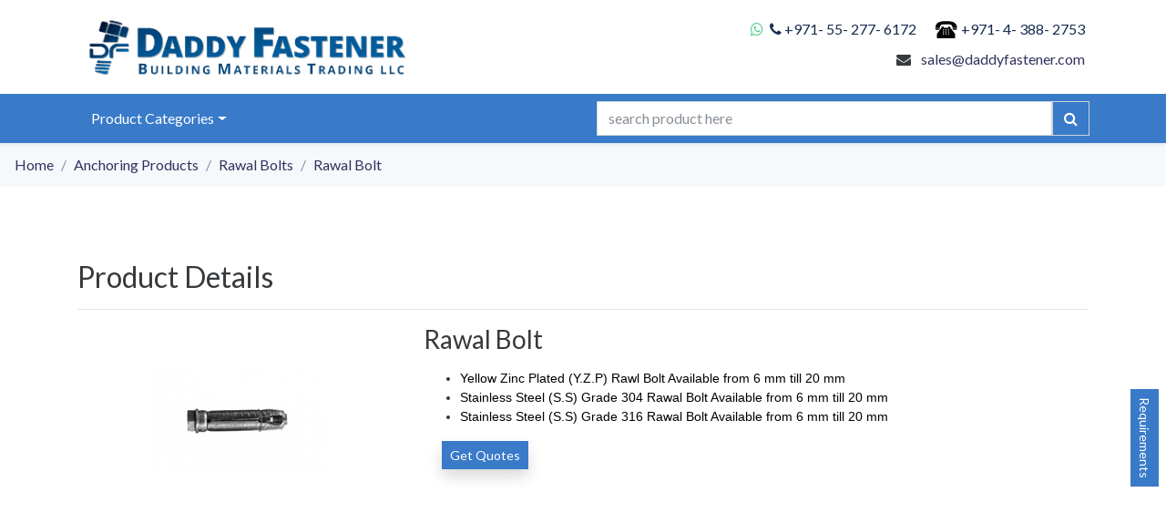

--- FILE ---
content_type: text/html; charset=UTF-8
request_url: https://www.daddyfastener.com/anchoring-products/rawal-bolts/rawal-bolt
body_size: 10008
content:
<!doctype html>
<html lang="en">
<head>
    <meta charset="utf-8">
    <meta name="viewport" content="width=device-width, initial-scale=1">

    <!-- CSRF Token -->
    <meta name="csrf-token" content="NMhOskSW7kYwxYByHXO9R8GlVUnnSCYbvAiTRn77">
 <meta name="google-site-verification" content="google75efd92ea3126e01.html">
    <title> Rawal Bolt </title>
    <meta name="description" content=" description here ">
    <meta name="keywords" content=" keyword here ">

    <link rel="shortcut icon" href="https://www.daddyfastener.com/frontend/img/logopng.ico" type="image/x-icon">
    <link rel="stylesheet" href="https://unpkg.com/bootcatch-themes@1.8.0/dist/supine/bootstrap.min.css">
    <link rel="stylesheet" href="https://cdnjs.cloudflare.com/ajax/libs/font-awesome/4.7.0/css/font-awesome.min.css">
    <link rel="stylesheet" href="https://fonts.googleapis.com/icon?family=Material+Icons">
    <link rel="stylesheet" href="https://www.daddyfastener.com/frontend/css/common.css">
    <link rel="stylesheet" href="https://www.daddyfastener.com/frontend/css/utils.css">     
    <script src="https://www.google.com/recaptcha/api.js" async defer></script>
   
 
<!-- Google tag (gtag.js) -->
<script async src="https://www.googletagmanager.com/gtag/js?id=G-77NW5M03K8"></script>
<script>
  window.dataLayer = window.dataLayer || [];
  function gtag(){dataLayer.push(arguments);}
  gtag('js', new Date());

  gtag('config', 'G-77NW5M03K8');
</script>
<!-- Google Tag Manager -->
<script>(function(w,d,s,l,i){w[l]=w[l]||[];w[l].push({'gtm.start':
new Date().getTime(),event:'gtm.js'});var f=d.getElementsByTagName(s)[0],
j=d.createElement(s),dl=l!='dataLayer'?'&l='+l:'';j.async=true;j.src=
'https://www.googletagmanager.com/gtm.js?id='+i+dl;f.parentNode.insertBefore(j,f);
})(window,document,'script','dataLayer','GTM-NJRL9D7');</script>
<!-- End Google Tag Manager -->
    
 
     
    </head>
<body>
<div class="header shadow-sm bg-white">
   <div class="container">
      <div class="row">
         <div class="col-md-6">
            <div class="d-flex align-items-center">
               <a class="d-flex align-items-center" href="https://www.daddyfastener.com" style="text-decoration: none">
               <img style="width:70%;margin-right: .6rem;" class="img-fluid img-logo " src="https://www.daddyfastener.com/frontend/img/logo.png" alt="">
               <!--<span class="logo logo-font text-uppercase">Daddy Fastener LLC</span>-->
               
               <!--<span><span class="logo logo-font text-uppercase">Daddy Fastener <br></span> <span class="text-justify slang"> Building Material Trading LLC </span></span>-->
               </a>
            </div>
         </div>
         <div class="col-md-6 ">
            <div class="d-flex flex-column justify-content-end align-items-center">
               <div class="d-none d-md-block mt-3">
                  <div class="p-1  text-right ">
                                          <a  title="Let's whatsapp" href="https://api.whatsapp.com/send?phone=971558744285" target="_blank">
                     <span class="mr-1 text-success"><i class="fa fa-whatsapp" aria-hidden="true"></i></span>
                     </a>
                                                               <a class="mr-3" title="Let's call"  href="tel:+971552776172">
                     <i class="fa fa-phone" aria-hidden="true"></i>
                     +971- 55- 277- 6172
                     </a>
                                                               <a class="" title="Let's call"  href="tel:97143882753">
                     <img style="width:5%;" src="https://www.daddyfastener.com/frontend/img/telephone.svg" alt="">
                     <!--97143882753-->
                     +971- 4- 388- 2753
                     </a>
                                       </div>
                  <div class="p-1  text-right">
                     <span class="mr-2">
                                          <i class="fa fa-envelope" aria-hidden="true"></i></span>
                     <a class="text-dark" title="Let's email" href="mailto:sales@daddyfastener.com">sales@daddyfastener.com</a>
                                       </div>
               </div>
            </div>
            <div class="row only_mobile ">
               <div class="col-md-12">
                                    <p class="m-0 mb-1 text-center w-100">                        
                     <img style="width:6%;" src="https://www.daddyfastener.com/frontend/img/telephone.svg" alt="">
                     <a title="Let's call"  href="tel:97143882753">
                      +971- 4- 388- 2753</a>
                  </p>
                                    <p class="m-0 mb-2 text-white text-center w-100">
                                          <a title="let's whatsapp"  href="https://api.whatsapp.com/send?phone=971558744285" target="_blank">
                     <span class="mr-1 text-success"><i class="fa fa-whatsapp" aria-hidden="true"></i></span>
                     </a>
                                                               <a title="Let's call" href="tel:+971552776172">
                     <i class="fa fa-phone" aria-hidden="true"></i>                             
                     +971- 55- 277- 6172
                     </a>
                                       </p>
                  <p class="m-0 text-center mb-1">
                     <span class="mr-2">
                                          <i class="fa fa-envelope" aria-hidden="true"></i></span>
                     <a class="text-dark" title="Let's email" href="mailto:sales@daddyfastener.com">sales@daddyfastener.com</a>
                                       </p>
               </div>
               <!-- <div class="col-md-12"> -->
               <div class="accordion" id="accordionExample">
                  <!-- <div class="card"> -->
                  <div id="headingTwo" >
                     <button class="bg-header btn btn-link text-white collapsed d-flex justify-content-between pr-2 pl-2 align-items-center w-100  text-decoration-none" type="button" data-toggle="collapse" data-target="#collapseTwo" aria-expanded="false" aria-controls="collapseTwo">
                     Product Categories
                     <i class="fa fa-sort-desc" aria-hidden="true"></i>
                     </button>
                  </div>
                                                      <div id="collapseTwo" class="collapse" aria-labelledby="headingTwo" data-parent="#accordionExample">
                     <div class="card-body p-0">
                        <div class="accordion" id="accordionExample2">
                           <div id="heading77812905-ee26-4127-97b4-9194b0f040e3">
                              <button class="btn btn-link d-flex justify-content-between w-100 text-decoration-none pr-2 pl-2" type="button" data-toggle="collapse" data-target="#collapse2" aria-expanded="true" aria-controls="collapse2">
                              Allen Bolts
                              <i class="fa fa-sort-desc" aria-hidden="true"></i>
                              </button>
                           </div>
                                                                                 <div id="collapse2" class="collapse" aria-labelledby="heading77812905-ee26-4127-97b4-9194b0f040e3" data-parent="#accordionExample2">
                              <div class="card-body py-2">
                                                                  <a href="https://www.daddyfastener.com/allen-bolts/button-allen-bolts/button-allen-bolt"><i class="fa fa-caret-right" aria-hidden="true"></i>&nbsp; Button Allen Bolts</a>
                                                               </div>
                           </div>
                                                                                                            <div id="collapse2" class="collapse" aria-labelledby="heading77812905-ee26-4127-97b4-9194b0f040e3" data-parent="#accordionExample2">
                              <div class="card-body py-2">
                                                                  <a href="javascript::void(0)"><i class="fa fa-caret-right" aria-hidden="true"></i>&nbsp; Cap Allen Bolts</a>
                                                               </div>
                           </div>
                                                                                                            <div id="collapse2" class="collapse" aria-labelledby="heading77812905-ee26-4127-97b4-9194b0f040e3" data-parent="#accordionExample2">
                              <div class="card-body py-2">
                                                                  <a href="https://www.daddyfastener.com/allen-bolts/csk-allen-bolts/csk-allen-bolt"><i class="fa fa-caret-right" aria-hidden="true"></i>&nbsp; CSK Allen Bolts</a>
                                                               </div>
                           </div>
                                                                                                            <div id="collapse2" class="collapse" aria-labelledby="heading77812905-ee26-4127-97b4-9194b0f040e3" data-parent="#accordionExample2">
                              <div class="card-body py-2">
                                                                  <a href="https://www.daddyfastener.com/allen-bolts/flange-button-allen-bolt/flange-button-allen-bolt"><i class="fa fa-caret-right" aria-hidden="true"></i>&nbsp; Flange Button Allen Bolt</a>
                                                               </div>
                           </div>
                                                                                                            <div id="collapse2" class="collapse" aria-labelledby="heading77812905-ee26-4127-97b4-9194b0f040e3" data-parent="#accordionExample2">
                              <div class="card-body py-2">
                                                                  <a href="https://www.daddyfastener.com/allen-bolts/low-head-allen-bolt/low-head-allen-bolt"><i class="fa fa-caret-right" aria-hidden="true"></i>&nbsp; Low Head Allen Bolt</a>
                                                               </div>
                           </div>
                                                                                                            <div id="collapse2" class="collapse" aria-labelledby="heading77812905-ee26-4127-97b4-9194b0f040e3" data-parent="#accordionExample2">
                              <div class="card-body py-2">
                                                                  <a href="https://www.daddyfastener.com/allen-bolts/shoulder-allen-bolt/shoulder-allen-bolt"><i class="fa fa-caret-right" aria-hidden="true"></i>&nbsp; Shoulder Allen Bolt</a>
                                                               </div>
                           </div>
                                                        
                        </div>
                     </div>
                  </div>
                                                                        <div id="collapseTwo" class="collapse" aria-labelledby="headingTwo" data-parent="#accordionExample">
                     <div class="card-body p-0">
                        <div class="accordion" id="accordionExample2">
                           <div id="headingb052a2ad-6b90-497d-9136-133fc5b30b94">
                              <button class="btn btn-link d-flex justify-content-between w-100 text-decoration-none pr-2 pl-2" type="button" data-toggle="collapse" data-target="#collapse3" aria-expanded="true" aria-controls="collapse3">
                              Anchoring Products
                              <i class="fa fa-sort-desc" aria-hidden="true"></i>
                              </button>
                           </div>
                                                                                 <div id="collapse3" class="collapse" aria-labelledby="headingb052a2ad-6b90-497d-9136-133fc5b30b94" data-parent="#accordionExample2">
                              <div class="card-body py-2">
                                                                  <a href="https://www.daddyfastener.com/anchoring-products/concrete-anchor/concrete-anchor"><i class="fa fa-caret-right" aria-hidden="true"></i>&nbsp; Concrete Anchor</a>
                                                               </div>
                           </div>
                                                                                                            <div id="collapse3" class="collapse" aria-labelledby="headingb052a2ad-6b90-497d-9136-133fc5b30b94" data-parent="#accordionExample2">
                              <div class="card-body py-2">
                                                                  <a href="https://www.daddyfastener.com/anchoring-products/drop-in-anchors/drop-in-anchor-or-unifix"><i class="fa fa-caret-right" aria-hidden="true"></i>&nbsp; Drop in Anchors</a>
                                                               </div>
                           </div>
                                                                                                            <div id="collapse3" class="collapse" aria-labelledby="headingb052a2ad-6b90-497d-9136-133fc5b30b94" data-parent="#accordionExample2">
                              <div class="card-body py-2">
                                                                  <a href="https://www.daddyfastener.com/anchoring-products/foundation-bolt-j-type-anchor-bolts/foundation-bolt-j-type-anchor-bolts"><i class="fa fa-caret-right" aria-hidden="true"></i>&nbsp; Foundation Bolt J Type Anchor Bolts</a>
                                                               </div>
                           </div>
                                                                                                            <div id="collapse3" class="collapse" aria-labelledby="headingb052a2ad-6b90-497d-9136-133fc5b30b94" data-parent="#accordionExample2">
                              <div class="card-body py-2">
                                                                  <a href="https://www.daddyfastener.com/anchoring-products/foundation-l-type-anchor-bolts/foundation-anchor-bolt"><i class="fa fa-caret-right" aria-hidden="true"></i>&nbsp; Foundation L Type Anchor Bolts</a>
                                                               </div>
                           </div>
                                                                                                            <div id="collapse3" class="collapse" aria-labelledby="headingb052a2ad-6b90-497d-9136-133fc5b30b94" data-parent="#accordionExample2">
                              <div class="card-body py-2">
                                                                  <a href="https://www.daddyfastener.com/anchoring-products/rawal-bolts/rawal-bolt"><i class="fa fa-caret-right" aria-hidden="true"></i>&nbsp; Rawal Bolts</a>
                                                               </div>
                           </div>
                                                                                                            <div id="collapse3" class="collapse" aria-labelledby="headingb052a2ad-6b90-497d-9136-133fc5b30b94" data-parent="#accordionExample2">
                              <div class="card-body py-2">
                                                                  <a href="https://www.daddyfastener.com/anchoring-products/shield/shield"><i class="fa fa-caret-right" aria-hidden="true"></i>&nbsp; Shield</a>
                                                               </div>
                           </div>
                                                                                                            <div id="collapse3" class="collapse" aria-labelledby="headingb052a2ad-6b90-497d-9136-133fc5b30b94" data-parent="#accordionExample2">
                              <div class="card-body py-2">
                                                                  <a href="https://www.daddyfastener.com/anchoring-products/straight-anchor-bolts/straight-anchor-bolts"><i class="fa fa-caret-right" aria-hidden="true"></i>&nbsp; Straight Anchor Bolts</a>
                                                               </div>
                           </div>
                                                                                                            <div id="collapse3" class="collapse" aria-labelledby="headingb052a2ad-6b90-497d-9136-133fc5b30b94" data-parent="#accordionExample2">
                              <div class="card-body py-2">
                                                                  <a href="https://www.daddyfastener.com/anchoring-products/wedge-anchors/wedge-anchor"><i class="fa fa-caret-right" aria-hidden="true"></i>&nbsp; Wedge Anchors</a>
                                                               </div>
                           </div>
                                                        
                        </div>
                     </div>
                  </div>
                                                                        <div id="collapseTwo" class="collapse" aria-labelledby="headingTwo" data-parent="#accordionExample">
                     <div class="card-body p-0">
                        <div class="accordion" id="accordionExample2">
                           <div id="heading7ea7029e-19b7-41c6-89a0-f81dd57e9be0">
                              <button class="btn btn-link d-flex justify-content-between w-100 text-decoration-none pr-2 pl-2" type="button" data-toggle="collapse" data-target="#collapse4" aria-expanded="true" aria-controls="collapse4">
                              Bolts
                              <i class="fa fa-sort-desc" aria-hidden="true"></i>
                              </button>
                           </div>
                                                                                 <div id="collapse4" class="collapse" aria-labelledby="heading7ea7029e-19b7-41c6-89a0-f81dd57e9be0" data-parent="#accordionExample2">
                              <div class="card-body py-2">
                                                                  <a href="https://www.daddyfastener.com/bolts/carriage-bolts/carriage-bolt"><i class="fa fa-caret-right" aria-hidden="true"></i>&nbsp; Carriage Bolts</a>
                                                               </div>
                           </div>
                                                                                                            <div id="collapse4" class="collapse" aria-labelledby="heading7ea7029e-19b7-41c6-89a0-f81dd57e9be0" data-parent="#accordionExample2">
                              <div class="card-body py-2">
                                                                  <a href="https://www.daddyfastener.com/bolts/dog-bolts/dog-bolt"><i class="fa fa-caret-right" aria-hidden="true"></i>&nbsp; Dog Bolts</a>
                                                               </div>
                           </div>
                                                                                                            <div id="collapse4" class="collapse" aria-labelledby="heading7ea7029e-19b7-41c6-89a0-f81dd57e9be0" data-parent="#accordionExample2">
                              <div class="card-body py-2">
                                                                  <a href="https://www.daddyfastener.com/bolts/gi-flange-bolt/gi-flange-bolt"><i class="fa fa-caret-right" aria-hidden="true"></i>&nbsp; G.I Flange Bolt</a>
                                                               </div>
                           </div>
                                                                                                            <div id="collapse4" class="collapse" aria-labelledby="heading7ea7029e-19b7-41c6-89a0-f81dd57e9be0" data-parent="#accordionExample2">
                              <div class="card-body py-2">
                                                                  <a href="https://www.daddyfastener.com/bolts/hex-bolts/hex-bolts"><i class="fa fa-caret-right" aria-hidden="true"></i>&nbsp; Hex Bolts</a>
                                                               </div>
                           </div>
                                                                                                            <div id="collapse4" class="collapse" aria-labelledby="heading7ea7029e-19b7-41c6-89a0-f81dd57e9be0" data-parent="#accordionExample2">
                              <div class="card-body py-2">
                                                                  <a href="https://www.daddyfastener.com/bolts/roofing-bolts/roofing-bolt"><i class="fa fa-caret-right" aria-hidden="true"></i>&nbsp; Roofing Bolts</a>
                                                               </div>
                           </div>
                                                                                                            <div id="collapse4" class="collapse" aria-labelledby="heading7ea7029e-19b7-41c6-89a0-f81dd57e9be0" data-parent="#accordionExample2">
                              <div class="card-body py-2">
                                                                  <a href="https://www.daddyfastener.com/bolts/t-bolts/t-bolts"><i class="fa fa-caret-right" aria-hidden="true"></i>&nbsp; T Bolts</a>
                                                               </div>
                           </div>
                                                                                                            <div id="collapse4" class="collapse" aria-labelledby="heading7ea7029e-19b7-41c6-89a0-f81dd57e9be0" data-parent="#accordionExample2">
                              <div class="card-body py-2">
                                                                  <a href="https://www.daddyfastener.com/bolts/u-bolt/u-bolts"><i class="fa fa-caret-right" aria-hidden="true"></i>&nbsp; U Bolt</a>
                                                               </div>
                           </div>
                                                        
                        </div>
                     </div>
                  </div>
                                                                                                            <div id="collapseTwo" class="collapse" aria-labelledby="headingTwo" data-parent="#accordionExample">
                     <div class="card-body p-0">
                        <div class="accordion" id="accordionExample2">
                           <div id="heading9a296b77-7ca7-4970-a0f3-f960aa56ac9f">
                              <button class="btn btn-link d-flex justify-content-between w-100 text-decoration-none pr-2 pl-2" type="button" data-toggle="collapse" data-target="#collapse7" aria-expanded="true" aria-controls="collapse7">
                              Nuts
                              <i class="fa fa-sort-desc" aria-hidden="true"></i>
                              </button>
                           </div>
                                                                                 <div id="collapse7" class="collapse" aria-labelledby="heading9a296b77-7ca7-4970-a0f3-f960aa56ac9f" data-parent="#accordionExample2">
                              <div class="card-body py-2">
                                                                  <a href="javascript::void(0)"><i class="fa fa-caret-right" aria-hidden="true"></i>&nbsp; Anco Lock Nut</a>
                                                               </div>
                           </div>
                                                                                                            <div id="collapse7" class="collapse" aria-labelledby="heading9a296b77-7ca7-4970-a0f3-f960aa56ac9f" data-parent="#accordionExample2">
                              <div class="card-body py-2">
                                                                  <a href="https://www.daddyfastener.com/nuts/cage-nuts/cage-nuts"><i class="fa fa-caret-right" aria-hidden="true"></i>&nbsp; Cage Nuts</a>
                                                               </div>
                           </div>
                                                                                                            <div id="collapse7" class="collapse" aria-labelledby="heading9a296b77-7ca7-4970-a0f3-f960aa56ac9f" data-parent="#accordionExample2">
                              <div class="card-body py-2">
                                                                  <a href="https://www.daddyfastener.com/nuts/cap-nuts/cap-nut"><i class="fa fa-caret-right" aria-hidden="true"></i>&nbsp; Cap Nuts</a>
                                                               </div>
                           </div>
                                                                                                            <div id="collapse7" class="collapse" aria-labelledby="heading9a296b77-7ca7-4970-a0f3-f960aa56ac9f" data-parent="#accordionExample2">
                              <div class="card-body py-2">
                                                                  <a href="https://www.daddyfastener.com/nuts/castle-nuts/castle-nut"><i class="fa fa-caret-right" aria-hidden="true"></i>&nbsp; Castle Nuts</a>
                                                               </div>
                           </div>
                                                                                                            <div id="collapse7" class="collapse" aria-labelledby="heading9a296b77-7ca7-4970-a0f3-f960aa56ac9f" data-parent="#accordionExample2">
                              <div class="card-body py-2">
                                                                  <a href="https://www.daddyfastener.com/nuts/cone-lock-nuts/cone-lock-nut"><i class="fa fa-caret-right" aria-hidden="true"></i>&nbsp; Cone Lock Nuts</a>
                                                               </div>
                           </div>
                                                                                                            <div id="collapse7" class="collapse" aria-labelledby="heading9a296b77-7ca7-4970-a0f3-f960aa56ac9f" data-parent="#accordionExample2">
                              <div class="card-body py-2">
                                                                  <a href="https://www.daddyfastener.com/nuts/flange-nuts/flange-nut"><i class="fa fa-caret-right" aria-hidden="true"></i>&nbsp; Flange Nuts</a>
                                                               </div>
                           </div>
                                                                                                            <div id="collapse7" class="collapse" aria-labelledby="heading9a296b77-7ca7-4970-a0f3-f960aa56ac9f" data-parent="#accordionExample2">
                              <div class="card-body py-2">
                                                                  <a href="javascript::void(0)"><i class="fa fa-caret-right" aria-hidden="true"></i>&nbsp; Full Steel Lock Nuts</a>
                                                               </div>
                           </div>
                                                                                                            <div id="collapse7" class="collapse" aria-labelledby="heading9a296b77-7ca7-4970-a0f3-f960aa56ac9f" data-parent="#accordionExample2">
                              <div class="card-body py-2">
                                                                  <a href="https://www.daddyfastener.com/nuts/hex-nuts/hex-nut"><i class="fa fa-caret-right" aria-hidden="true"></i>&nbsp; Hex Nuts</a>
                                                               </div>
                           </div>
                                                                                                            <div id="collapse7" class="collapse" aria-labelledby="heading9a296b77-7ca7-4970-a0f3-f960aa56ac9f" data-parent="#accordionExample2">
                              <div class="card-body py-2">
                                                                  <a href="https://www.daddyfastener.com/nuts/lock-nuts/lock-nuts"><i class="fa fa-caret-right" aria-hidden="true"></i>&nbsp; Lock Nuts</a>
                                                               </div>
                           </div>
                                                                                                            <div id="collapse7" class="collapse" aria-labelledby="heading9a296b77-7ca7-4970-a0f3-f960aa56ac9f" data-parent="#accordionExample2">
                              <div class="card-body py-2">
                                                                  <a href="https://www.daddyfastener.com/nuts/long-nuts/long-nut"><i class="fa fa-caret-right" aria-hidden="true"></i>&nbsp; Long Nuts</a>
                                                               </div>
                           </div>
                                                                                                            <div id="collapse7" class="collapse" aria-labelledby="heading9a296b77-7ca7-4970-a0f3-f960aa56ac9f" data-parent="#accordionExample2">
                              <div class="card-body py-2">
                                                                  <a href="https://www.daddyfastener.com/nuts/pal-nut/pal-nut"><i class="fa fa-caret-right" aria-hidden="true"></i>&nbsp; Pal Nut</a>
                                                               </div>
                           </div>
                                                                                                            <div id="collapse7" class="collapse" aria-labelledby="heading9a296b77-7ca7-4970-a0f3-f960aa56ac9f" data-parent="#accordionExample2">
                              <div class="card-body py-2">
                                                                  <a href="https://www.daddyfastener.com/nuts/rivet-nut/rivet-nut"><i class="fa fa-caret-right" aria-hidden="true"></i>&nbsp; Rivet nut</a>
                                                               </div>
                           </div>
                                                                                                            <div id="collapse7" class="collapse" aria-labelledby="heading9a296b77-7ca7-4970-a0f3-f960aa56ac9f" data-parent="#accordionExample2">
                              <div class="card-body py-2">
                                                                  <a href="https://www.daddyfastener.com/nuts/self-clinch-nut/self-clinch-nut"><i class="fa fa-caret-right" aria-hidden="true"></i>&nbsp; Self Clinch Nut</a>
                                                               </div>
                           </div>
                                                                                                            <div id="collapse7" class="collapse" aria-labelledby="heading9a296b77-7ca7-4970-a0f3-f960aa56ac9f" data-parent="#accordionExample2">
                              <div class="card-body py-2">
                                                                  <a href="https://www.daddyfastener.com/nuts/shear-breakable-nut/shear-breakable-nut"><i class="fa fa-caret-right" aria-hidden="true"></i>&nbsp; Shear / Breakable Nut</a>
                                                               </div>
                           </div>
                                                                                                            <div id="collapse7" class="collapse" aria-labelledby="heading9a296b77-7ca7-4970-a0f3-f960aa56ac9f" data-parent="#accordionExample2">
                              <div class="card-body py-2">
                                                                  <a href="https://www.daddyfastener.com/nuts/spring-nut/spring-nut"><i class="fa fa-caret-right" aria-hidden="true"></i>&nbsp; Spring Nut</a>
                                                               </div>
                           </div>
                                                                                                            <div id="collapse7" class="collapse" aria-labelledby="heading9a296b77-7ca7-4970-a0f3-f960aa56ac9f" data-parent="#accordionExample2">
                              <div class="card-body py-2">
                                                                  <a href="https://www.daddyfastener.com/nuts/square-nuts/square-nut"><i class="fa fa-caret-right" aria-hidden="true"></i>&nbsp; Square Nuts</a>
                                                               </div>
                           </div>
                                                                                                            <div id="collapse7" class="collapse" aria-labelledby="heading9a296b77-7ca7-4970-a0f3-f960aa56ac9f" data-parent="#accordionExample2">
                              <div class="card-body py-2">
                                                                  <a href="https://www.daddyfastener.com/nuts/steel-lock-nut/steel-lock-nut"><i class="fa fa-caret-right" aria-hidden="true"></i>&nbsp; Steel Lock Nut</a>
                                                               </div>
                           </div>
                                                                                                            <div id="collapse7" class="collapse" aria-labelledby="heading9a296b77-7ca7-4970-a0f3-f960aa56ac9f" data-parent="#accordionExample2">
                              <div class="card-body py-2">
                                                                  <a href="https://www.daddyfastener.com/nuts/teeth-nuts/teeth-nut"><i class="fa fa-caret-right" aria-hidden="true"></i>&nbsp; Teeth Nuts</a>
                                                               </div>
                           </div>
                                                                                                            <div id="collapse7" class="collapse" aria-labelledby="heading9a296b77-7ca7-4970-a0f3-f960aa56ac9f" data-parent="#accordionExample2">
                              <div class="card-body py-2">
                                                                  <a href="https://www.daddyfastener.com/nuts/thin-nuts/thin-nut"><i class="fa fa-caret-right" aria-hidden="true"></i>&nbsp; Thin Nuts</a>
                                                               </div>
                           </div>
                                                                                                            <div id="collapse7" class="collapse" aria-labelledby="heading9a296b77-7ca7-4970-a0f3-f960aa56ac9f" data-parent="#accordionExample2">
                              <div class="card-body py-2">
                                                                  <a href="https://www.daddyfastener.com/nuts/weld-nut/weld-nut"><i class="fa fa-caret-right" aria-hidden="true"></i>&nbsp; Weld Nut</a>
                                                               </div>
                           </div>
                                                                                                            <div id="collapse7" class="collapse" aria-labelledby="heading9a296b77-7ca7-4970-a0f3-f960aa56ac9f" data-parent="#accordionExample2">
                              <div class="card-body py-2">
                                                                  <a href="https://www.daddyfastener.com/nuts/wing-nuts/wing-nut"><i class="fa fa-caret-right" aria-hidden="true"></i>&nbsp; Wing Nuts</a>
                                                               </div>
                           </div>
                                                        
                        </div>
                     </div>
                  </div>
                                                                        <div id="collapseTwo" class="collapse" aria-labelledby="headingTwo" data-parent="#accordionExample">
                     <div class="card-body p-0">
                        <div class="accordion" id="accordionExample2">
                           <div id="heading0b3637f7-1830-422d-9831-0bd7957d48b2">
                              <button class="btn btn-link d-flex justify-content-between w-100 text-decoration-none pr-2 pl-2" type="button" data-toggle="collapse" data-target="#collapse5" aria-expanded="true" aria-controls="collapse5">
                              Others
                              <i class="fa fa-sort-desc" aria-hidden="true"></i>
                              </button>
                           </div>
                                                                                 <div id="collapse5" class="collapse" aria-labelledby="heading0b3637f7-1830-422d-9831-0bd7957d48b2" data-parent="#accordionExample2">
                              <div class="card-body py-2">
                                                                  <a href="https://www.daddyfastener.com/others/beam-clamp/beam-clamp"><i class="fa fa-caret-right" aria-hidden="true"></i>&nbsp; Beam Clamp</a>
                                                               </div>
                           </div>
                                                                                                            <div id="collapse5" class="collapse" aria-labelledby="heading0b3637f7-1830-422d-9831-0bd7957d48b2" data-parent="#accordionExample2">
                              <div class="card-body py-2">
                                                                  <a href="https://www.daddyfastener.com/others/hillside-washer/hillside-washer"><i class="fa fa-caret-right" aria-hidden="true"></i>&nbsp; Hillside Washer</a>
                                                               </div>
                           </div>
                                                        
                        </div>
                     </div>
                  </div>
                                                                        <div id="collapseTwo" class="collapse" aria-labelledby="headingTwo" data-parent="#accordionExample">
                     <div class="card-body p-0">
                        <div class="accordion" id="accordionExample2">
                           <div id="headinge72267b1-8951-49c1-aee0-f7710ec9bbe9">
                              <button class="btn btn-link d-flex justify-content-between w-100 text-decoration-none pr-2 pl-2" type="button" data-toggle="collapse" data-target="#collapse8" aria-expanded="true" aria-controls="collapse8">
                              Pins
                              <i class="fa fa-sort-desc" aria-hidden="true"></i>
                              </button>
                           </div>
                                                                                 <div id="collapse8" class="collapse" aria-labelledby="headinge72267b1-8951-49c1-aee0-f7710ec9bbe9" data-parent="#accordionExample2">
                              <div class="card-body py-2">
                                                                  <a href="https://www.daddyfastener.com/pins/clevis-pin/clevis-pin"><i class="fa fa-caret-right" aria-hidden="true"></i>&nbsp; Clevis Pin</a>
                                                               </div>
                           </div>
                                                                                                            <div id="collapse8" class="collapse" aria-labelledby="headinge72267b1-8951-49c1-aee0-f7710ec9bbe9" data-parent="#accordionExample2">
                              <div class="card-body py-2">
                                                                  <a href="https://www.daddyfastener.com/pins/cotter-pin/cotter-pin"><i class="fa fa-caret-right" aria-hidden="true"></i>&nbsp; Cotter Pin</a>
                                                               </div>
                           </div>
                                                                                                            <div id="collapse8" class="collapse" aria-labelledby="headinge72267b1-8951-49c1-aee0-f7710ec9bbe9" data-parent="#accordionExample2">
                              <div class="card-body py-2">
                                                                  <a href="https://www.daddyfastener.com/pins/dowel-pins/dowel-pin"><i class="fa fa-caret-right" aria-hidden="true"></i>&nbsp; Dowel Pins</a>
                                                               </div>
                           </div>
                                                                                                            <div id="collapse8" class="collapse" aria-labelledby="headinge72267b1-8951-49c1-aee0-f7710ec9bbe9" data-parent="#accordionExample2">
                              <div class="card-body py-2">
                                                                  <a href="https://www.daddyfastener.com/pins/e-clip/e-clip"><i class="fa fa-caret-right" aria-hidden="true"></i>&nbsp; E Clip</a>
                                                               </div>
                           </div>
                                                                                                            <div id="collapse8" class="collapse" aria-labelledby="headinge72267b1-8951-49c1-aee0-f7710ec9bbe9" data-parent="#accordionExample2">
                              <div class="card-body py-2">
                                                                  <a href="https://www.daddyfastener.com/pins/external-circlip/external-circlip"><i class="fa fa-caret-right" aria-hidden="true"></i>&nbsp; External Circlip</a>
                                                               </div>
                           </div>
                                                                                                            <div id="collapse8" class="collapse" aria-labelledby="headinge72267b1-8951-49c1-aee0-f7710ec9bbe9" data-parent="#accordionExample2">
                              <div class="card-body py-2">
                                                                  <a href="https://www.daddyfastener.com/pins/internal-circlip/internal-circlip"><i class="fa fa-caret-right" aria-hidden="true"></i>&nbsp; Internal Circlip</a>
                                                               </div>
                           </div>
                                                                                                            <div id="collapse8" class="collapse" aria-labelledby="headinge72267b1-8951-49c1-aee0-f7710ec9bbe9" data-parent="#accordionExample2">
                              <div class="card-body py-2">
                                                                  <a href="https://www.daddyfastener.com/pins/key-bar/key-bar"><i class="fa fa-caret-right" aria-hidden="true"></i>&nbsp; Key Bar</a>
                                                               </div>
                           </div>
                                                                                                            <div id="collapse8" class="collapse" aria-labelledby="headinge72267b1-8951-49c1-aee0-f7710ec9bbe9" data-parent="#accordionExample2">
                              <div class="card-body py-2">
                                                                  <a href="https://www.daddyfastener.com/pins/linching-pin/linching-pin"><i class="fa fa-caret-right" aria-hidden="true"></i>&nbsp; Linching Pin</a>
                                                               </div>
                           </div>
                                                                                                            <div id="collapse8" class="collapse" aria-labelledby="headinge72267b1-8951-49c1-aee0-f7710ec9bbe9" data-parent="#accordionExample2">
                              <div class="card-body py-2">
                                                                  <a href="https://www.daddyfastener.com/pins/r-pin/r-pin"><i class="fa fa-caret-right" aria-hidden="true"></i>&nbsp; R Pin</a>
                                                               </div>
                           </div>
                                                                                                            <div id="collapse8" class="collapse" aria-labelledby="headinge72267b1-8951-49c1-aee0-f7710ec9bbe9" data-parent="#accordionExample2">
                              <div class="card-body py-2">
                                                                  <a href="https://www.daddyfastener.com/pins/solid-dowel-pins/solid-dowel-pins"><i class="fa fa-caret-right" aria-hidden="true"></i>&nbsp; Solid Dowel Pins</a>
                                                               </div>
                           </div>
                                                                                                            <div id="collapse8" class="collapse" aria-labelledby="headinge72267b1-8951-49c1-aee0-f7710ec9bbe9" data-parent="#accordionExample2">
                              <div class="card-body py-2">
                                                                  <a href="https://www.daddyfastener.com/pins/taper-pin/taper-pin"><i class="fa fa-caret-right" aria-hidden="true"></i>&nbsp; Taper Pin</a>
                                                               </div>
                           </div>
                                                        
                        </div>
                     </div>
                  </div>
                                                                        <div id="collapseTwo" class="collapse" aria-labelledby="headingTwo" data-parent="#accordionExample">
                     <div class="card-body p-0">
                        <div class="accordion" id="accordionExample2">
                           <div id="heading9a168ff4-49e7-40fa-a0c8-dbacb0c12c09">
                              <button class="btn btn-link d-flex justify-content-between w-100 text-decoration-none pr-2 pl-2" type="button" data-toggle="collapse" data-target="#collapse9" aria-expanded="true" aria-controls="collapse9">
                              Rigging Hardware
                              <i class="fa fa-sort-desc" aria-hidden="true"></i>
                              </button>
                           </div>
                                                                                 <div id="collapse9" class="collapse" aria-labelledby="heading9a168ff4-49e7-40fa-a0c8-dbacb0c12c09" data-parent="#accordionExample2">
                              <div class="card-body py-2">
                                                                  <a href="javascript::void(0)"><i class="fa fa-caret-right" aria-hidden="true"></i>&nbsp; Bow Shackles</a>
                                                               </div>
                           </div>
                                                                                                            <div id="collapse9" class="collapse" aria-labelledby="heading9a168ff4-49e7-40fa-a0c8-dbacb0c12c09" data-parent="#accordionExample2">
                              <div class="card-body py-2">
                                                                  <a href="https://www.daddyfastener.com/rigging-hardware/d-shackles/d-shackle"><i class="fa fa-caret-right" aria-hidden="true"></i>&nbsp; D Shackles</a>
                                                               </div>
                           </div>
                                                                                                            <div id="collapse9" class="collapse" aria-labelledby="heading9a168ff4-49e7-40fa-a0c8-dbacb0c12c09" data-parent="#accordionExample2">
                              <div class="card-body py-2">
                                                                  <a href="https://www.daddyfastener.com/rigging-hardware/lifting-eye-bolts/lifting-eye-bolt"><i class="fa fa-caret-right" aria-hidden="true"></i>&nbsp; Lifting Eye Bolts</a>
                                                               </div>
                           </div>
                                                                                                            <div id="collapse9" class="collapse" aria-labelledby="heading9a168ff4-49e7-40fa-a0c8-dbacb0c12c09" data-parent="#accordionExample2">
                              <div class="card-body py-2">
                                                                  <a href="https://www.daddyfastener.com/rigging-hardware/lifting-eye-nut/lifting-eye-nut"><i class="fa fa-caret-right" aria-hidden="true"></i>&nbsp; Lifting Eye Nut</a>
                                                               </div>
                           </div>
                                                                                                            <div id="collapse9" class="collapse" aria-labelledby="heading9a168ff4-49e7-40fa-a0c8-dbacb0c12c09" data-parent="#accordionExample2">
                              <div class="card-body py-2">
                                                                  <a href="https://www.daddyfastener.com/rigging-hardware/snap-hooks/snap-hook"><i class="fa fa-caret-right" aria-hidden="true"></i>&nbsp; Snap Hooks</a>
                                                               </div>
                           </div>
                                                                                                            <div id="collapse9" class="collapse" aria-labelledby="heading9a168ff4-49e7-40fa-a0c8-dbacb0c12c09" data-parent="#accordionExample2">
                              <div class="card-body py-2">
                                                                  <a href="https://www.daddyfastener.com/rigging-hardware/turn-buckles/turnbuckle"><i class="fa fa-caret-right" aria-hidden="true"></i>&nbsp; Turn Buckles</a>
                                                               </div>
                           </div>
                                                                                                            <div id="collapse9" class="collapse" aria-labelledby="heading9a168ff4-49e7-40fa-a0c8-dbacb0c12c09" data-parent="#accordionExample2">
                              <div class="card-body py-2">
                                                                  <a href="javascript::void(0)"><i class="fa fa-caret-right" aria-hidden="true"></i>&nbsp; Wire Rope Clips</a>
                                                               </div>
                           </div>
                                                                                                            <div id="collapse9" class="collapse" aria-labelledby="heading9a168ff4-49e7-40fa-a0c8-dbacb0c12c09" data-parent="#accordionExample2">
                              <div class="card-body py-2">
                                                                  <a href="https://www.daddyfastener.com/rigging-hardware/wire-ropes/wire-rope"><i class="fa fa-caret-right" aria-hidden="true"></i>&nbsp; Wire Ropes</a>
                                                               </div>
                           </div>
                                                        
                        </div>
                     </div>
                  </div>
                                                                        <div id="collapseTwo" class="collapse" aria-labelledby="headingTwo" data-parent="#accordionExample">
                     <div class="card-body p-0">
                        <div class="accordion" id="accordionExample2">
                           <div id="headingd2287179-7ecf-4eae-8e88-fadd4108616a">
                              <button class="btn btn-link d-flex justify-content-between w-100 text-decoration-none pr-2 pl-2" type="button" data-toggle="collapse" data-target="#collapse10" aria-expanded="true" aria-controls="collapse10">
                              Rivets
                              <i class="fa fa-sort-desc" aria-hidden="true"></i>
                              </button>
                           </div>
                                                                                 <div id="collapse10" class="collapse" aria-labelledby="headingd2287179-7ecf-4eae-8e88-fadd4108616a" data-parent="#accordionExample2">
                              <div class="card-body py-2">
                                                                  <a href="https://www.daddyfastener.com/rivets/blind-rivets/blind-rivets"><i class="fa fa-caret-right" aria-hidden="true"></i>&nbsp; Blind Rivets</a>
                                                               </div>
                           </div>
                                                        
                        </div>
                     </div>
                  </div>
                                                                        <div id="collapseTwo" class="collapse" aria-labelledby="headingTwo" data-parent="#accordionExample">
                     <div class="card-body p-0">
                        <div class="accordion" id="accordionExample2">
                           <div id="heading510d205b-a487-412a-a852-35cc07cc2c62">
                              <button class="btn btn-link d-flex justify-content-between w-100 text-decoration-none pr-2 pl-2" type="button" data-toggle="collapse" data-target="#collapse6" aria-expanded="true" aria-controls="collapse6">
                              Screws
                              <i class="fa fa-sort-desc" aria-hidden="true"></i>
                              </button>
                           </div>
                                                                                 <div id="collapse6" class="collapse" aria-labelledby="heading510d205b-a487-412a-a852-35cc07cc2c62" data-parent="#accordionExample2">
                              <div class="card-body py-2">
                                                                  <a href="https://www.daddyfastener.com/screws/ball-grub-screw/ball-grub-screw"><i class="fa fa-caret-right" aria-hidden="true"></i>&nbsp; Ball Grub Screw</a>
                                                               </div>
                           </div>
                                                                                                            <div id="collapse6" class="collapse" aria-labelledby="heading510d205b-a487-412a-a852-35cc07cc2c62" data-parent="#accordionExample2">
                              <div class="card-body py-2">
                                                                  <a href="https://www.daddyfastener.com/screws/cheese-head-machine-screw/cheese-head-machine-screw"><i class="fa fa-caret-right" aria-hidden="true"></i>&nbsp; Cheese Head Machine Screw</a>
                                                               </div>
                           </div>
                                                                                                            <div id="collapse6" class="collapse" aria-labelledby="heading510d205b-a487-412a-a852-35cc07cc2c62" data-parent="#accordionExample2">
                              <div class="card-body py-2">
                                                                  <a href="https://www.daddyfastener.com/screws/coach-screws/coach-screw"><i class="fa fa-caret-right" aria-hidden="true"></i>&nbsp; Coach Screws</a>
                                                               </div>
                           </div>
                                                                                                            <div id="collapse6" class="collapse" aria-labelledby="heading510d205b-a487-412a-a852-35cc07cc2c62" data-parent="#accordionExample2">
                              <div class="card-body py-2">
                                                                  <a href="https://www.daddyfastener.com/screws/csk-machine-screws/csk-machine-screw"><i class="fa fa-caret-right" aria-hidden="true"></i>&nbsp; CSK Machine Screws</a>
                                                               </div>
                           </div>
                                                                                                            <div id="collapse6" class="collapse" aria-labelledby="heading510d205b-a487-412a-a852-35cc07cc2c62" data-parent="#accordionExample2">
                              <div class="card-body py-2">
                                                                  <a href="https://www.daddyfastener.com/screws/csk-self-tapping/csk-self-tapping-screw"><i class="fa fa-caret-right" aria-hidden="true"></i>&nbsp; CSK Self Tapping</a>
                                                               </div>
                           </div>
                                                                                                            <div id="collapse6" class="collapse" aria-labelledby="heading510d205b-a487-412a-a852-35cc07cc2c62" data-parent="#accordionExample2">
                              <div class="card-body py-2">
                                                                  <a href="https://www.daddyfastener.com/screws/grub-screw-cone-point/grub-screw-cone-point"><i class="fa fa-caret-right" aria-hidden="true"></i>&nbsp; Grub Screw Cone Point</a>
                                                               </div>
                           </div>
                                                                                                            <div id="collapse6" class="collapse" aria-labelledby="heading510d205b-a487-412a-a852-35cc07cc2c62" data-parent="#accordionExample2">
                              <div class="card-body py-2">
                                                                  <a href="https://www.daddyfastener.com/screws/grub-screw-dog-point/grub-screw-dog-point"><i class="fa fa-caret-right" aria-hidden="true"></i>&nbsp; Grub Screw Dog Point</a>
                                                               </div>
                           </div>
                                                                                                            <div id="collapse6" class="collapse" aria-labelledby="heading510d205b-a487-412a-a852-35cc07cc2c62" data-parent="#accordionExample2">
                              <div class="card-body py-2">
                                                                  <a href="https://www.daddyfastener.com/screws/grub-screw-flat/grub-screw-flat"><i class="fa fa-caret-right" aria-hidden="true"></i>&nbsp; Grub Screw Flat</a>
                                                               </div>
                           </div>
                                                                                                            <div id="collapse6" class="collapse" aria-labelledby="heading510d205b-a487-412a-a852-35cc07cc2c62" data-parent="#accordionExample2">
                              <div class="card-body py-2">
                                                                  <a href="https://www.daddyfastener.com/screws/grub-screws/grub-screw"><i class="fa fa-caret-right" aria-hidden="true"></i>&nbsp; Grub Screws</a>
                                                               </div>
                           </div>
                                                                                                            <div id="collapse6" class="collapse" aria-labelledby="heading510d205b-a487-412a-a852-35cc07cc2c62" data-parent="#accordionExample2">
                              <div class="card-body py-2">
                                                                  <a href="https://www.daddyfastener.com/screws/hex-head-self-tapping-screws/hex-head-self-tapping-screw"><i class="fa fa-caret-right" aria-hidden="true"></i>&nbsp; Hex Head Self Tapping Screws</a>
                                                               </div>
                           </div>
                                                                                                            <div id="collapse6" class="collapse" aria-labelledby="heading510d205b-a487-412a-a852-35cc07cc2c62" data-parent="#accordionExample2">
                              <div class="card-body py-2">
                                                                  <a href="https://www.daddyfastener.com/screws/oval-head-screw/oval-head-screw"><i class="fa fa-caret-right" aria-hidden="true"></i>&nbsp; Oval Head Screw</a>
                                                               </div>
                           </div>
                                                                                                            <div id="collapse6" class="collapse" aria-labelledby="heading510d205b-a487-412a-a852-35cc07cc2c62" data-parent="#accordionExample2">
                              <div class="card-body py-2">
                                                                  <a href="https://www.daddyfastener.com/screws/pan-head-self-tapping-screws/pan-head-self-tapping-screw"><i class="fa fa-caret-right" aria-hidden="true"></i>&nbsp; Pan Head Self Tapping Screws</a>
                                                               </div>
                           </div>
                                                                                                            <div id="collapse6" class="collapse" aria-labelledby="heading510d205b-a487-412a-a852-35cc07cc2c62" data-parent="#accordionExample2">
                              <div class="card-body py-2">
                                                                  <a href="https://www.daddyfastener.com/screws/pan-machine-screws/pan-machine-screw"><i class="fa fa-caret-right" aria-hidden="true"></i>&nbsp; Pan Machine Screws</a>
                                                               </div>
                           </div>
                                                                                                            <div id="collapse6" class="collapse" aria-labelledby="heading510d205b-a487-412a-a852-35cc07cc2c62" data-parent="#accordionExample2">
                              <div class="card-body py-2">
                                                                  <a href="https://www.daddyfastener.com/screws/self-drilling-screw-csk-head/self-drilling-screw-csk-head"><i class="fa fa-caret-right" aria-hidden="true"></i>&nbsp; Self Drilling Screw CSK Head</a>
                                                               </div>
                           </div>
                                                                                                            <div id="collapse6" class="collapse" aria-labelledby="heading510d205b-a487-412a-a852-35cc07cc2c62" data-parent="#accordionExample2">
                              <div class="card-body py-2">
                                                                  <a href="https://www.daddyfastener.com/screws/self-drilling-screw-hex-head/self-drilling-screw-hex-head"><i class="fa fa-caret-right" aria-hidden="true"></i>&nbsp; Self Drilling Screw Hex Head</a>
                                                               </div>
                           </div>
                                                                                                            <div id="collapse6" class="collapse" aria-labelledby="heading510d205b-a487-412a-a852-35cc07cc2c62" data-parent="#accordionExample2">
                              <div class="card-body py-2">
                                                                  <a href="https://www.daddyfastener.com/screws/self-drilling-screw-pan-heads/self-drilling-screw-pan-head"><i class="fa fa-caret-right" aria-hidden="true"></i>&nbsp; Self Drilling Screw Pan Heads</a>
                                                               </div>
                           </div>
                                                                                                            <div id="collapse6" class="collapse" aria-labelledby="heading510d205b-a487-412a-a852-35cc07cc2c62" data-parent="#accordionExample2">
                              <div class="card-body py-2">
                                                                  <a href="https://www.daddyfastener.com/screws/wafer-head-drilling-screw/wafer-head-drilling-screw"><i class="fa fa-caret-right" aria-hidden="true"></i>&nbsp; Wafer Head Drilling Screw</a>
                                                               </div>
                           </div>
                                                                                                            <div id="collapse6" class="collapse" aria-labelledby="heading510d205b-a487-412a-a852-35cc07cc2c62" data-parent="#accordionExample2">
                              <div class="card-body py-2">
                                                                  <a href="https://www.daddyfastener.com/screws/wing-screw/wing-screw"><i class="fa fa-caret-right" aria-hidden="true"></i>&nbsp; Wing Screw</a>
                                                               </div>
                           </div>
                                                                                                            <div id="collapse6" class="collapse" aria-labelledby="heading510d205b-a487-412a-a852-35cc07cc2c62" data-parent="#accordionExample2">
                              <div class="card-body py-2">
                                                                  <a href="https://www.daddyfastener.com/screws/wood-screw/wood-screw"><i class="fa fa-caret-right" aria-hidden="true"></i>&nbsp; Wood Screw</a>
                                                               </div>
                           </div>
                                                        
                        </div>
                     </div>
                  </div>
                                                                        <div id="collapseTwo" class="collapse" aria-labelledby="headingTwo" data-parent="#accordionExample">
                     <div class="card-body p-0">
                        <div class="accordion" id="accordionExample2">
                           <div id="headingcfac8d51-644a-4ccd-9296-4fd2b6d495a4">
                              <button class="btn btn-link d-flex justify-content-between w-100 text-decoration-none pr-2 pl-2" type="button" data-toggle="collapse" data-target="#collapse14" aria-expanded="true" aria-controls="collapse14">
                              Studs &amp; Rods
                              <i class="fa fa-sort-desc" aria-hidden="true"></i>
                              </button>
                           </div>
                                                                                 <div id="collapse14" class="collapse" aria-labelledby="headingcfac8d51-644a-4ccd-9296-4fd2b6d495a4" data-parent="#accordionExample2">
                              <div class="card-body py-2">
                                                                  <a href="https://www.daddyfastener.com/studs-rods/chemical-stud/chemical-stud"><i class="fa fa-caret-right" aria-hidden="true"></i>&nbsp; Chemical Stud</a>
                                                               </div>
                           </div>
                                                                                                            <div id="collapse14" class="collapse" aria-labelledby="headingcfac8d51-644a-4ccd-9296-4fd2b6d495a4" data-parent="#accordionExample2">
                              <div class="card-body py-2">
                                                                  <a href="https://www.daddyfastener.com/studs-rods/engineering-stud/engineering-stud"><i class="fa fa-caret-right" aria-hidden="true"></i>&nbsp; Engineering Stud</a>
                                                               </div>
                           </div>
                                                                                                            <div id="collapse14" class="collapse" aria-labelledby="headingcfac8d51-644a-4ccd-9296-4fd2b6d495a4" data-parent="#accordionExample2">
                              <div class="card-body py-2">
                                                                  <a href="https://www.daddyfastener.com/studs-rods/stud-bolt/stud-bolt"><i class="fa fa-caret-right" aria-hidden="true"></i>&nbsp; Stud Bolt</a>
                                                               </div>
                           </div>
                                                                                                            <div id="collapse14" class="collapse" aria-labelledby="headingcfac8d51-644a-4ccd-9296-4fd2b6d495a4" data-parent="#accordionExample2">
                              <div class="card-body py-2">
                                                                  <a href="https://www.daddyfastener.com/studs-rods/threaded-rod/threaded-rod"><i class="fa fa-caret-right" aria-hidden="true"></i>&nbsp; Threaded Rod</a>
                                                               </div>
                           </div>
                                                                                                            <div id="collapse14" class="collapse" aria-labelledby="headingcfac8d51-644a-4ccd-9296-4fd2b6d495a4" data-parent="#accordionExample2">
                              <div class="card-body py-2">
                                                                  <a href="https://www.daddyfastener.com/studs-rods/threaded-rods/threaded-rods"><i class="fa fa-caret-right" aria-hidden="true"></i>&nbsp; Threaded Rods</a>
                                                               </div>
                           </div>
                                                                                                            <div id="collapse14" class="collapse" aria-labelledby="headingcfac8d51-644a-4ccd-9296-4fd2b6d495a4" data-parent="#accordionExample2">
                              <div class="card-body py-2">
                                                                  <a href="https://www.daddyfastener.com/studs-rods/welded-stud/welded-stud"><i class="fa fa-caret-right" aria-hidden="true"></i>&nbsp; Welded Stud</a>
                                                               </div>
                           </div>
                                                        
                        </div>
                     </div>
                  </div>
                                                                        <div id="collapseTwo" class="collapse" aria-labelledby="headingTwo" data-parent="#accordionExample">
                     <div class="card-body p-0">
                        <div class="accordion" id="accordionExample2">
                           <div id="heading724b53ce-8191-49a5-b603-b31d6808233e">
                              <button class="btn btn-link d-flex justify-content-between w-100 text-decoration-none pr-2 pl-2" type="button" data-toggle="collapse" data-target="#collapse11" aria-expanded="true" aria-controls="collapse11">
                              Washers
                              <i class="fa fa-sort-desc" aria-hidden="true"></i>
                              </button>
                           </div>
                                                                                 <div id="collapse11" class="collapse" aria-labelledby="heading724b53ce-8191-49a5-b603-b31d6808233e" data-parent="#accordionExample2">
                              <div class="card-body py-2">
                                                                  <a href="https://www.daddyfastener.com/washers/contact-washer/contact-washer"><i class="fa fa-caret-right" aria-hidden="true"></i>&nbsp; Contact Washer</a>
                                                               </div>
                           </div>
                                                                                                            <div id="collapse11" class="collapse" aria-labelledby="heading724b53ce-8191-49a5-b603-b31d6808233e" data-parent="#accordionExample2">
                              <div class="card-body py-2">
                                                                  <a href="https://www.daddyfastener.com/washers/cup-washers/cup-washer"><i class="fa fa-caret-right" aria-hidden="true"></i>&nbsp; Cup Washers</a>
                                                               </div>
                           </div>
                                                                                                            <div id="collapse11" class="collapse" aria-labelledby="heading724b53ce-8191-49a5-b603-b31d6808233e" data-parent="#accordionExample2">
                              <div class="card-body py-2">
                                                                  <a href="https://www.daddyfastener.com/washers/disc-spring-washer/disc-spring-washer"><i class="fa fa-caret-right" aria-hidden="true"></i>&nbsp; Disc Spring Washer</a>
                                                               </div>
                           </div>
                                                                                                            <div id="collapse11" class="collapse" aria-labelledby="heading724b53ce-8191-49a5-b603-b31d6808233e" data-parent="#accordionExample2">
                              <div class="card-body py-2">
                                                                  <a href="https://www.daddyfastener.com/washers/double-tab-washer/double-tab-washer"><i class="fa fa-caret-right" aria-hidden="true"></i>&nbsp; Double Tab Washer</a>
                                                               </div>
                           </div>
                                                                                                            <div id="collapse11" class="collapse" aria-labelledby="heading724b53ce-8191-49a5-b603-b31d6808233e" data-parent="#accordionExample2">
                              <div class="card-body py-2">
                                                                  <a href="https://www.daddyfastener.com/washers/dowty-seal-washer/dowty-seal-washer"><i class="fa fa-caret-right" aria-hidden="true"></i>&nbsp; Dowty Seal Washer</a>
                                                               </div>
                           </div>
                                                                                                            <div id="collapse11" class="collapse" aria-labelledby="heading724b53ce-8191-49a5-b603-b31d6808233e" data-parent="#accordionExample2">
                              <div class="card-body py-2">
                                                                  <a href="https://www.daddyfastener.com/washers/dti-load-indicating-washer/dti-loading-indicating-washer"><i class="fa fa-caret-right" aria-hidden="true"></i>&nbsp; DTI Load Indicating Washer</a>
                                                               </div>
                           </div>
                                                                                                            <div id="collapse11" class="collapse" aria-labelledby="heading724b53ce-8191-49a5-b603-b31d6808233e" data-parent="#accordionExample2">
                              <div class="card-body py-2">
                                                                  <a href="https://www.daddyfastener.com/washers/external-star-washer/external-star-washer"><i class="fa fa-caret-right" aria-hidden="true"></i>&nbsp; External Star Washer</a>
                                                               </div>
                           </div>
                                                                                                            <div id="collapse11" class="collapse" aria-labelledby="heading724b53ce-8191-49a5-b603-b31d6808233e" data-parent="#accordionExample2">
                              <div class="card-body py-2">
                                                                  <a href="https://www.daddyfastener.com/washers/flat-washers/flat-washer"><i class="fa fa-caret-right" aria-hidden="true"></i>&nbsp; Flat Washers</a>
                                                               </div>
                           </div>
                                                                                                            <div id="collapse11" class="collapse" aria-labelledby="heading724b53ce-8191-49a5-b603-b31d6808233e" data-parent="#accordionExample2">
                              <div class="card-body py-2">
                                                                  <a href="https://www.daddyfastener.com/washers/knurling-washer/knurling-washer"><i class="fa fa-caret-right" aria-hidden="true"></i>&nbsp; Knurling Washer</a>
                                                               </div>
                           </div>
                                                                                                                                                                  <div id="collapse11" class="collapse" aria-labelledby="heading724b53ce-8191-49a5-b603-b31d6808233e" data-parent="#accordionExample2">
                              <div class="card-body py-2">
                                                                  <a href="https://www.daddyfastener.com/washers/mb-lock-washer/mb-lock-washer"><i class="fa fa-caret-right" aria-hidden="true"></i>&nbsp; MB Lock Washer</a>
                                                               </div>
                           </div>
                                                                                                            <div id="collapse11" class="collapse" aria-labelledby="heading724b53ce-8191-49a5-b603-b31d6808233e" data-parent="#accordionExample2">
                              <div class="card-body py-2">
                                                                  <a href="https://www.daddyfastener.com/washers/neoprene-washers/neoprene-washer"><i class="fa fa-caret-right" aria-hidden="true"></i>&nbsp; Neoprene Washers</a>
                                                               </div>
                           </div>
                                                                                                            <div id="collapse11" class="collapse" aria-labelledby="heading724b53ce-8191-49a5-b603-b31d6808233e" data-parent="#accordionExample2">
                              <div class="card-body py-2">
                                                                  <a href="https://www.daddyfastener.com/washers/piccot-washer/picot-washer"><i class="fa fa-caret-right" aria-hidden="true"></i>&nbsp; Piccot Washer</a>
                                                               </div>
                           </div>
                                                                                                            <div id="collapse11" class="collapse" aria-labelledby="heading724b53ce-8191-49a5-b603-b31d6808233e" data-parent="#accordionExample2">
                              <div class="card-body py-2">
                                                                  <a href="https://www.daddyfastener.com/washers/spring-washers/spring-washer"><i class="fa fa-caret-right" aria-hidden="true"></i>&nbsp; Spring Washers</a>
                                                               </div>
                           </div>
                                                                                                            <div id="collapse11" class="collapse" aria-labelledby="heading724b53ce-8191-49a5-b603-b31d6808233e" data-parent="#accordionExample2">
                              <div class="card-body py-2">
                                                                  <a href="https://www.daddyfastener.com/washers/square-washer/square-washer"><i class="fa fa-caret-right" aria-hidden="true"></i>&nbsp; Square Washer</a>
                                                               </div>
                           </div>
                                                                                                            <div id="collapse11" class="collapse" aria-labelledby="heading724b53ce-8191-49a5-b603-b31d6808233e" data-parent="#accordionExample2">
                              <div class="card-body py-2">
                                                                  <a href="https://www.daddyfastener.com/washers/taper-washer/taper-washer"><i class="fa fa-caret-right" aria-hidden="true"></i>&nbsp; Taper Washer</a>
                                                               </div>
                           </div>
                                                                                                            <div id="collapse11" class="collapse" aria-labelledby="heading724b53ce-8191-49a5-b603-b31d6808233e" data-parent="#accordionExample2">
                              <div class="card-body py-2">
                                                                  <a href="https://www.daddyfastener.com/washers/wave-washer/wave-washer"><i class="fa fa-caret-right" aria-hidden="true"></i>&nbsp; Wave Washer</a>
                                                               </div>
                           </div>
                                                                                                            <div id="collapse11" class="collapse" aria-labelledby="heading724b53ce-8191-49a5-b603-b31d6808233e" data-parent="#accordionExample2">
                              <div class="card-body py-2">
                                                                  <a href="https://www.daddyfastener.com/washers/wedge-lock-washer/wedge-lock-washer"><i class="fa fa-caret-right" aria-hidden="true"></i>&nbsp; Wedge Lock Washer</a>
                                                               </div>
                           </div>
                                                        
                        </div>
                     </div>
                  </div>
                                                      <form class="d-flexalign-items-center" action="https://www.daddyfastener.com/search" method="post" id="searchComplete">
                     <input type="hidden" name="_token" value="NMhOskSW7kYwxYByHXO9R8GlVUnnSCYbvAiTRn77">                     <div class="input-group flex-nowrap">
                        <input type="text" id="search" name="term" class="form-control typeahead" placeholder="Search product" aria-label="Username" aria-describedby="addon-wrapping">
                        <button class="input-group-prepend input-group-text bg-header" type="submit">
                        <i class="fa fa-search text-white" aria-hidden="true"></i>
                        </button>
                     </div>
                  </form>
               </div>
               <!-- </div> -->
               <!-- </div> -->
            </div>
            <!-- navigation -->
         </div>
      </div>
   </div>
   <div class=" bg-header align-items-center">
      <div class="container">
         <div class="d-md-flex  d-none justify-content-md-between align-items-center w-100">
            <div class="col-md-6">
               <li class="nav-item dropdown list-style-none">
                  <a id="dropdownMenu1" href="#" data-toggle="dropdown" style="padding-left: 0 !important;" aria-haspopup="true" aria-expanded="false" class="text-white nav-link dropdown-toggle">Product Categories</a>
                  <ul style="width: 43% !important;" aria-labelledby="dropdownMenu1" class="dropdown-menu border-0 shadow">
                     <!-- Level two dropdown-->
                                                               <li class="dropdown-submenu m1">
                        <a id="dropdownMenu2" href="#" role="button" data-toggle="dropdown" aria-haspopup="true" aria-expanded="false" class="dropdown-item dropdown-toggle">Allen Bolts</a>
                        <ul style="width:132% !important;" aria-labelledby="dropdownMenu2" class="dropdown-menu border-0 shadow">
                           <!-- Level three dropdown-->
                                                                                 <li class="dropdown-submenu s1">
                              <a id="dropdownMenu8" href="#" role="button" data-toggle="dropdown" aria-haspopup="true" aria-expanded="false" class="dropdown-item dropdown-toggle">Button Allen Bolts</a>
                                                            <ul aria-labelledby="dropdownMenu8" class="dropdown-menu border-0 shadow">
                                 <li><a href="https://www.daddyfastener.com/allen-bolts/button-allen-bolts/button-allen-bolt" class="dropdown-item">Button Allen Bolt</a></li>
                              </ul>
                                  
                           </li>
                                                                                                            <li class="dropdown-submenu s1">
                              <a id="dropdownMenu2" href="#" role="button" data-toggle="dropdown" aria-haspopup="true" aria-expanded="false" class="dropdown-item dropdown-toggle">Cap Allen Bolts</a>
                                  
                           </li>
                                                                                                            <li class="dropdown-submenu s1">
                              <a id="dropdownMenu7" href="#" role="button" data-toggle="dropdown" aria-haspopup="true" aria-expanded="false" class="dropdown-item dropdown-toggle">CSK Allen Bolts</a>
                                                            <ul aria-labelledby="dropdownMenu7" class="dropdown-menu border-0 shadow">
                                 <li><a href="https://www.daddyfastener.com/allen-bolts/csk-allen-bolts/csk-allen-bolt" class="dropdown-item">CSK Allen Bolt</a></li>
                              </ul>
                                  
                           </li>
                                                                                                            <li class="dropdown-submenu s1">
                              <a id="dropdownMenu102" href="#" role="button" data-toggle="dropdown" aria-haspopup="true" aria-expanded="false" class="dropdown-item dropdown-toggle">Flange Button Allen Bolt</a>
                                                            <ul aria-labelledby="dropdownMenu102" class="dropdown-menu border-0 shadow">
                                 <li><a href="https://www.daddyfastener.com/allen-bolts/flange-button-allen-bolt/flange-button-allen-bolt" class="dropdown-item">Flange Button Allen Bolt</a></li>
                              </ul>
                                  
                           </li>
                                                                                                            <li class="dropdown-submenu s1">
                              <a id="dropdownMenu84" href="#" role="button" data-toggle="dropdown" aria-haspopup="true" aria-expanded="false" class="dropdown-item dropdown-toggle">Low Head Allen Bolt</a>
                                                            <ul aria-labelledby="dropdownMenu84" class="dropdown-menu border-0 shadow">
                                 <li><a href="https://www.daddyfastener.com/allen-bolts/low-head-allen-bolt/low-head-allen-bolt" class="dropdown-item">Low Head Allen Bolt</a></li>
                              </ul>
                                  
                           </li>
                                                                                                            <li class="dropdown-submenu s1">
                              <a id="dropdownMenu85" href="#" role="button" data-toggle="dropdown" aria-haspopup="true" aria-expanded="false" class="dropdown-item dropdown-toggle">Shoulder Allen Bolt</a>
                                                            <ul aria-labelledby="dropdownMenu85" class="dropdown-menu border-0 shadow">
                                 <li><a href="https://www.daddyfastener.com/allen-bolts/shoulder-allen-bolt/shoulder-allen-bolt" class="dropdown-item">Shoulder Allen Bolt</a></li>
                              </ul>
                                  
                           </li>
                                                                                 <!-- End Level three -->
                        </ul>
                     </li>
                                                                                    <li class="dropdown-submenu m1">
                        <a id="dropdownMenu3" href="#" role="button" data-toggle="dropdown" aria-haspopup="true" aria-expanded="false" class="dropdown-item dropdown-toggle">Anchoring Products</a>
                        <ul style="width:132% !important;" aria-labelledby="dropdownMenu3" class="dropdown-menu border-0 shadow">
                           <!-- Level three dropdown-->
                                                                                 <li class="dropdown-submenu s1">
                              <a id="dropdownMenu109" href="#" role="button" data-toggle="dropdown" aria-haspopup="true" aria-expanded="false" class="dropdown-item dropdown-toggle">Concrete Anchor</a>
                                                            <ul aria-labelledby="dropdownMenu109" class="dropdown-menu border-0 shadow">
                                 <li><a href="https://www.daddyfastener.com/anchoring-products/concrete-anchor/concrete-anchor" class="dropdown-item">Concrete Anchor</a></li>
                              </ul>
                                  
                           </li>
                                                                                                            <li class="dropdown-submenu s1">
                              <a id="dropdownMenu10" href="#" role="button" data-toggle="dropdown" aria-haspopup="true" aria-expanded="false" class="dropdown-item dropdown-toggle">Drop in Anchors</a>
                                                            <ul aria-labelledby="dropdownMenu10" class="dropdown-menu border-0 shadow">
                                 <li><a href="https://www.daddyfastener.com/anchoring-products/drop-in-anchors/drop-in-anchor-or-unifix" class="dropdown-item">Drop in Anchor or Unifix</a></li>
                              </ul>
                                  
                           </li>
                                                                                                            <li class="dropdown-submenu s1">
                              <a id="dropdownMenu100" href="#" role="button" data-toggle="dropdown" aria-haspopup="true" aria-expanded="false" class="dropdown-item dropdown-toggle">Foundation Bolt J Type Anchor Bolts</a>
                                                            <ul aria-labelledby="dropdownMenu100" class="dropdown-menu border-0 shadow">
                                 <li><a href="https://www.daddyfastener.com/anchoring-products/foundation-bolt-j-type-anchor-bolts/foundation-bolt-j-type-anchor-bolts" class="dropdown-item">Foundation Bolt J Type Anchor Bolts</a></li>
                              </ul>
                                  
                           </li>
                                                                                                            <li class="dropdown-submenu s1">
                              <a id="dropdownMenu17" href="#" role="button" data-toggle="dropdown" aria-haspopup="true" aria-expanded="false" class="dropdown-item dropdown-toggle">Foundation L Type Anchor Bolts</a>
                                                            <ul aria-labelledby="dropdownMenu17" class="dropdown-menu border-0 shadow">
                                 <li><a href="https://www.daddyfastener.com/anchoring-products/foundation-l-type-anchor-bolts/foundation-anchor-bolt" class="dropdown-item">Foundation Anchor Bolt</a></li>
                              </ul>
                                  
                           </li>
                                                                                                            <li class="dropdown-submenu s1">
                              <a id="dropdownMenu3" href="#" role="button" data-toggle="dropdown" aria-haspopup="true" aria-expanded="false" class="dropdown-item dropdown-toggle">Rawal Bolts</a>
                                                            <ul aria-labelledby="dropdownMenu3" class="dropdown-menu border-0 shadow">
                                 <li><a href="https://www.daddyfastener.com/anchoring-products/rawal-bolts/rawal-bolt" class="dropdown-item">Rawal Bolt</a></li>
                              </ul>
                                  
                           </li>
                                                                                                            <li class="dropdown-submenu s1">
                              <a id="dropdownMenu12" href="#" role="button" data-toggle="dropdown" aria-haspopup="true" aria-expanded="false" class="dropdown-item dropdown-toggle">Shield</a>
                                                            <ul aria-labelledby="dropdownMenu12" class="dropdown-menu border-0 shadow">
                                 <li><a href="https://www.daddyfastener.com/anchoring-products/shield/shield" class="dropdown-item">Shield</a></li>
                              </ul>
                                  
                           </li>
                                                                                                            <li class="dropdown-submenu s1">
                              <a id="dropdownMenu118" href="#" role="button" data-toggle="dropdown" aria-haspopup="true" aria-expanded="false" class="dropdown-item dropdown-toggle">Straight Anchor Bolts</a>
                                                            <ul aria-labelledby="dropdownMenu118" class="dropdown-menu border-0 shadow">
                                 <li><a href="https://www.daddyfastener.com/anchoring-products/straight-anchor-bolts/straight-anchor-bolts" class="dropdown-item">Straight Anchor Bolts</a></li>
                              </ul>
                                  
                           </li>
                                                                                                            <li class="dropdown-submenu s1">
                              <a id="dropdownMenu11" href="#" role="button" data-toggle="dropdown" aria-haspopup="true" aria-expanded="false" class="dropdown-item dropdown-toggle">Wedge Anchors</a>
                                                            <ul aria-labelledby="dropdownMenu11" class="dropdown-menu border-0 shadow">
                                 <li><a href="https://www.daddyfastener.com/anchoring-products/wedge-anchors/wedge-anchor" class="dropdown-item">Wedge Anchor</a></li>
                              </ul>
                                  
                           </li>
                                                                                 <!-- End Level three -->
                        </ul>
                     </li>
                                                                                    <li class="dropdown-submenu m1">
                        <a id="dropdownMenu4" href="#" role="button" data-toggle="dropdown" aria-haspopup="true" aria-expanded="false" class="dropdown-item dropdown-toggle">Bolts</a>
                        <ul style="width:132% !important;" aria-labelledby="dropdownMenu4" class="dropdown-menu border-0 shadow">
                           <!-- Level three dropdown-->
                                                                                 <li class="dropdown-submenu s1">
                              <a id="dropdownMenu13" href="#" role="button" data-toggle="dropdown" aria-haspopup="true" aria-expanded="false" class="dropdown-item dropdown-toggle">Carriage Bolts</a>
                                                            <ul aria-labelledby="dropdownMenu13" class="dropdown-menu border-0 shadow">
                                 <li><a href="https://www.daddyfastener.com/bolts/carriage-bolts/carriage-bolt" class="dropdown-item">Carriage Bolt</a></li>
                              </ul>
                                  
                           </li>
                                                                                                            <li class="dropdown-submenu s1">
                              <a id="dropdownMenu16" href="#" role="button" data-toggle="dropdown" aria-haspopup="true" aria-expanded="false" class="dropdown-item dropdown-toggle">Dog Bolts</a>
                                                            <ul aria-labelledby="dropdownMenu16" class="dropdown-menu border-0 shadow">
                                 <li><a href="https://www.daddyfastener.com/bolts/dog-bolts/dog-bolt" class="dropdown-item">Dog Bolt</a></li>
                              </ul>
                                  
                           </li>
                                                                                                            <li class="dropdown-submenu s1">
                              <a id="dropdownMenu66" href="#" role="button" data-toggle="dropdown" aria-haspopup="true" aria-expanded="false" class="dropdown-item dropdown-toggle">G.I Flange Bolt</a>
                                                            <ul aria-labelledby="dropdownMenu66" class="dropdown-menu border-0 shadow">
                                 <li><a href="https://www.daddyfastener.com/bolts/gi-flange-bolt/gi-flange-bolt" class="dropdown-item">G.I flange Bolt</a></li>
                              </ul>
                                  
                           </li>
                                                                                                            <li class="dropdown-submenu s1">
                              <a id="dropdownMenu4" href="#" role="button" data-toggle="dropdown" aria-haspopup="true" aria-expanded="false" class="dropdown-item dropdown-toggle">Hex Bolts</a>
                                                            <ul aria-labelledby="dropdownMenu4" class="dropdown-menu border-0 shadow">
                                 <li><a href="https://www.daddyfastener.com/bolts/hex-bolts/hex-bolts" class="dropdown-item">Hex Bolts</a></li>
                              </ul>
                                  
                           </li>
                                                                                                            <li class="dropdown-submenu s1">
                              <a id="dropdownMenu15" href="#" role="button" data-toggle="dropdown" aria-haspopup="true" aria-expanded="false" class="dropdown-item dropdown-toggle">Roofing Bolts</a>
                                                            <ul aria-labelledby="dropdownMenu15" class="dropdown-menu border-0 shadow">
                                 <li><a href="https://www.daddyfastener.com/bolts/roofing-bolts/roofing-bolt" class="dropdown-item">Roofing Bolt</a></li>
                              </ul>
                                  
                           </li>
                                                                                                            <li class="dropdown-submenu s1">
                              <a id="dropdownMenu79" href="#" role="button" data-toggle="dropdown" aria-haspopup="true" aria-expanded="false" class="dropdown-item dropdown-toggle">T Bolts</a>
                                                            <ul aria-labelledby="dropdownMenu79" class="dropdown-menu border-0 shadow">
                                 <li><a href="https://www.daddyfastener.com/bolts/t-bolts/t-bolts" class="dropdown-item">T Bolts</a></li>
                              </ul>
                                  
                           </li>
                                                                                                            <li class="dropdown-submenu s1">
                              <a id="dropdownMenu71" href="#" role="button" data-toggle="dropdown" aria-haspopup="true" aria-expanded="false" class="dropdown-item dropdown-toggle">U Bolt</a>
                                                            <ul aria-labelledby="dropdownMenu71" class="dropdown-menu border-0 shadow">
                                 <li><a href="https://www.daddyfastener.com/bolts/u-bolt/u-bolts" class="dropdown-item">U Bolts</a></li>
                              </ul>
                                  
                           </li>
                                                                                 <!-- End Level three -->
                        </ul>
                     </li>
                                                                                                                              <li class="dropdown-submenu m1">
                        <a id="dropdownMenu7" href="#" role="button" data-toggle="dropdown" aria-haspopup="true" aria-expanded="false" class="dropdown-item dropdown-toggle">Nuts</a>
                        <ul style="width:132% !important;" aria-labelledby="dropdownMenu7" class="dropdown-menu border-0 shadow">
                           <!-- Level three dropdown-->
                                                                                 <li class="dropdown-submenu s1">
                              <a id="dropdownMenu61" href="#" role="button" data-toggle="dropdown" aria-haspopup="true" aria-expanded="false" class="dropdown-item dropdown-toggle">Anco Lock Nut</a>
                                  
                           </li>
                                                                                                            <li class="dropdown-submenu s1">
                              <a id="dropdownMenu19" href="#" role="button" data-toggle="dropdown" aria-haspopup="true" aria-expanded="false" class="dropdown-item dropdown-toggle">Cage Nuts</a>
                                                            <ul aria-labelledby="dropdownMenu19" class="dropdown-menu border-0 shadow">
                                 <li><a href="https://www.daddyfastener.com/nuts/cage-nuts/cage-nuts" class="dropdown-item">Cage Nuts</a></li>
                              </ul>
                                  
                           </li>
                                                                                                            <li class="dropdown-submenu s1">
                              <a id="dropdownMenu20" href="#" role="button" data-toggle="dropdown" aria-haspopup="true" aria-expanded="false" class="dropdown-item dropdown-toggle">Cap Nuts</a>
                                                            <ul aria-labelledby="dropdownMenu20" class="dropdown-menu border-0 shadow">
                                 <li><a href="https://www.daddyfastener.com/nuts/cap-nuts/cap-nut" class="dropdown-item">Cap Nut</a></li>
                              </ul>
                                  
                           </li>
                                                                                                            <li class="dropdown-submenu s1">
                              <a id="dropdownMenu21" href="#" role="button" data-toggle="dropdown" aria-haspopup="true" aria-expanded="false" class="dropdown-item dropdown-toggle">Castle Nuts</a>
                                                            <ul aria-labelledby="dropdownMenu21" class="dropdown-menu border-0 shadow">
                                 <li><a href="https://www.daddyfastener.com/nuts/castle-nuts/castle-nut" class="dropdown-item">Castle Nut</a></li>
                              </ul>
                                  
                           </li>
                                                                                                            <li class="dropdown-submenu s1">
                              <a id="dropdownMenu55" href="#" role="button" data-toggle="dropdown" aria-haspopup="true" aria-expanded="false" class="dropdown-item dropdown-toggle">Cone Lock Nuts</a>
                                                            <ul aria-labelledby="dropdownMenu55" class="dropdown-menu border-0 shadow">
                                 <li><a href="https://www.daddyfastener.com/nuts/cone-lock-nuts/cone-lock-nut" class="dropdown-item">Cone Lock Nut</a></li>
                              </ul>
                                  
                           </li>
                                                                                                            <li class="dropdown-submenu s1">
                              <a id="dropdownMenu22" href="#" role="button" data-toggle="dropdown" aria-haspopup="true" aria-expanded="false" class="dropdown-item dropdown-toggle">Flange Nuts</a>
                                                            <ul aria-labelledby="dropdownMenu22" class="dropdown-menu border-0 shadow">
                                 <li><a href="https://www.daddyfastener.com/nuts/flange-nuts/flange-nut" class="dropdown-item">Flange Nut</a></li>
                              </ul>
                                  
                           </li>
                                                                                                            <li class="dropdown-submenu s1">
                              <a id="dropdownMenu56" href="#" role="button" data-toggle="dropdown" aria-haspopup="true" aria-expanded="false" class="dropdown-item dropdown-toggle">Full Steel Lock Nuts</a>
                                  
                           </li>
                                                                                                            <li class="dropdown-submenu s1">
                              <a id="dropdownMenu23" href="#" role="button" data-toggle="dropdown" aria-haspopup="true" aria-expanded="false" class="dropdown-item dropdown-toggle">Hex Nuts</a>
                                                            <ul aria-labelledby="dropdownMenu23" class="dropdown-menu border-0 shadow">
                                 <li><a href="https://www.daddyfastener.com/nuts/hex-nuts/hex-nut" class="dropdown-item">Hex Nut</a></li>
                              </ul>
                                  
                           </li>
                                                                                                            <li class="dropdown-submenu s1">
                              <a id="dropdownMenu24" href="#" role="button" data-toggle="dropdown" aria-haspopup="true" aria-expanded="false" class="dropdown-item dropdown-toggle">Lock Nuts</a>
                                                            <ul aria-labelledby="dropdownMenu24" class="dropdown-menu border-0 shadow">
                                 <li><a href="https://www.daddyfastener.com/nuts/lock-nuts/lock-nuts" class="dropdown-item">Lock Nuts</a></li>
                              </ul>
                                  
                           </li>
                                                                                                            <li class="dropdown-submenu s1">
                              <a id="dropdownMenu25" href="#" role="button" data-toggle="dropdown" aria-haspopup="true" aria-expanded="false" class="dropdown-item dropdown-toggle">Long Nuts</a>
                                                            <ul aria-labelledby="dropdownMenu25" class="dropdown-menu border-0 shadow">
                                 <li><a href="https://www.daddyfastener.com/nuts/long-nuts/long-nut" class="dropdown-item">Long Nut</a></li>
                              </ul>
                                  
                           </li>
                                                                                                            <li class="dropdown-submenu s1">
                              <a id="dropdownMenu91" href="#" role="button" data-toggle="dropdown" aria-haspopup="true" aria-expanded="false" class="dropdown-item dropdown-toggle">Pal Nut</a>
                                                            <ul aria-labelledby="dropdownMenu91" class="dropdown-menu border-0 shadow">
                                 <li><a href="https://www.daddyfastener.com/nuts/pal-nut/pal-nut" class="dropdown-item">Pal Nut</a></li>
                              </ul>
                                  
                           </li>
                                                                                                            <li class="dropdown-submenu s1">
                              <a id="dropdownMenu70" href="#" role="button" data-toggle="dropdown" aria-haspopup="true" aria-expanded="false" class="dropdown-item dropdown-toggle">Rivet nut</a>
                                                            <ul aria-labelledby="dropdownMenu70" class="dropdown-menu border-0 shadow">
                                 <li><a href="https://www.daddyfastener.com/nuts/rivet-nut/rivet-nut" class="dropdown-item">Rivet nut</a></li>
                              </ul>
                                  
                           </li>
                                                                                                            <li class="dropdown-submenu s1">
                              <a id="dropdownMenu87" href="#" role="button" data-toggle="dropdown" aria-haspopup="true" aria-expanded="false" class="dropdown-item dropdown-toggle">Self Clinch Nut</a>
                                                            <ul aria-labelledby="dropdownMenu87" class="dropdown-menu border-0 shadow">
                                 <li><a href="https://www.daddyfastener.com/nuts/self-clinch-nut/self-clinch-nut" class="dropdown-item">Self Clinch Nut</a></li>
                              </ul>
                                  
                           </li>
                                                                                                            <li class="dropdown-submenu s1">
                              <a id="dropdownMenu105" href="#" role="button" data-toggle="dropdown" aria-haspopup="true" aria-expanded="false" class="dropdown-item dropdown-toggle">Shear / Breakable Nut</a>
                                                            <ul aria-labelledby="dropdownMenu105" class="dropdown-menu border-0 shadow">
                                 <li><a href="https://www.daddyfastener.com/nuts/shear-breakable-nut/shear-breakable-nut" class="dropdown-item">Shear / Breakable Nut</a></li>
                              </ul>
                                  
                           </li>
                                                                                                            <li class="dropdown-submenu s1">
                              <a id="dropdownMenu108" href="#" role="button" data-toggle="dropdown" aria-haspopup="true" aria-expanded="false" class="dropdown-item dropdown-toggle">Spring Nut</a>
                                                            <ul aria-labelledby="dropdownMenu108" class="dropdown-menu border-0 shadow">
                                 <li><a href="https://www.daddyfastener.com/nuts/spring-nut/spring-nut" class="dropdown-item">Spring Nut</a></li>
                              </ul>
                                  
                           </li>
                                                                                                            <li class="dropdown-submenu s1">
                              <a id="dropdownMenu27" href="#" role="button" data-toggle="dropdown" aria-haspopup="true" aria-expanded="false" class="dropdown-item dropdown-toggle">Square Nuts</a>
                                                            <ul aria-labelledby="dropdownMenu27" class="dropdown-menu border-0 shadow">
                                 <li><a href="https://www.daddyfastener.com/nuts/square-nuts/square-nut" class="dropdown-item">Square Nut</a></li>
                              </ul>
                                  
                           </li>
                                                                                                            <li class="dropdown-submenu s1">
                              <a id="dropdownMenu81" href="#" role="button" data-toggle="dropdown" aria-haspopup="true" aria-expanded="false" class="dropdown-item dropdown-toggle">Steel Lock Nut</a>
                                                            <ul aria-labelledby="dropdownMenu81" class="dropdown-menu border-0 shadow">
                                 <li><a href="https://www.daddyfastener.com/nuts/steel-lock-nut/steel-lock-nut" class="dropdown-item">Steel Lock Nut</a></li>
                              </ul>
                                  
                           </li>
                                                                                                            <li class="dropdown-submenu s1">
                              <a id="dropdownMenu28" href="#" role="button" data-toggle="dropdown" aria-haspopup="true" aria-expanded="false" class="dropdown-item dropdown-toggle">Teeth Nuts</a>
                                                            <ul aria-labelledby="dropdownMenu28" class="dropdown-menu border-0 shadow">
                                 <li><a href="https://www.daddyfastener.com/nuts/teeth-nuts/teeth-nut" class="dropdown-item">Teeth Nut</a></li>
                              </ul>
                                  
                           </li>
                                                                                                            <li class="dropdown-submenu s1">
                              <a id="dropdownMenu29" href="#" role="button" data-toggle="dropdown" aria-haspopup="true" aria-expanded="false" class="dropdown-item dropdown-toggle">Thin Nuts</a>
                                                            <ul aria-labelledby="dropdownMenu29" class="dropdown-menu border-0 shadow">
                                 <li><a href="https://www.daddyfastener.com/nuts/thin-nuts/thin-nut" class="dropdown-item">Thin Nut</a></li>
                              </ul>
                                  
                           </li>
                                                                                                            <li class="dropdown-submenu s1">
                              <a id="dropdownMenu111" href="#" role="button" data-toggle="dropdown" aria-haspopup="true" aria-expanded="false" class="dropdown-item dropdown-toggle">Weld Nut</a>
                                                            <ul aria-labelledby="dropdownMenu111" class="dropdown-menu border-0 shadow">
                                 <li><a href="https://www.daddyfastener.com/nuts/weld-nut/weld-nut" class="dropdown-item">Weld Nut</a></li>
                              </ul>
                                  
                           </li>
                                                                                                            <li class="dropdown-submenu s1">
                              <a id="dropdownMenu30" href="#" role="button" data-toggle="dropdown" aria-haspopup="true" aria-expanded="false" class="dropdown-item dropdown-toggle">Wing Nuts</a>
                                                            <ul aria-labelledby="dropdownMenu30" class="dropdown-menu border-0 shadow">
                                 <li><a href="https://www.daddyfastener.com/nuts/wing-nuts/wing-nut" class="dropdown-item">Wing Nut</a></li>
                              </ul>
                                  
                           </li>
                                                                                 <!-- End Level three -->
                        </ul>
                     </li>
                                                                                    <li class="dropdown-submenu m1">
                        <a id="dropdownMenu5" href="#" role="button" data-toggle="dropdown" aria-haspopup="true" aria-expanded="false" class="dropdown-item dropdown-toggle">Others</a>
                        <ul style="width:132% !important;" aria-labelledby="dropdownMenu5" class="dropdown-menu border-0 shadow">
                           <!-- Level three dropdown-->
                                                                                 <li class="dropdown-submenu s1">
                              <a id="dropdownMenu31" href="#" role="button" data-toggle="dropdown" aria-haspopup="true" aria-expanded="false" class="dropdown-item dropdown-toggle">Beam Clamp</a>
                                                            <ul aria-labelledby="dropdownMenu31" class="dropdown-menu border-0 shadow">
                                 <li><a href="https://www.daddyfastener.com/others/beam-clamp/beam-clamp" class="dropdown-item">Beam Clamp</a></li>
                              </ul>
                                  
                           </li>
                                                                                                            <li class="dropdown-submenu s1">
                              <a id="dropdownMenu58" href="#" role="button" data-toggle="dropdown" aria-haspopup="true" aria-expanded="false" class="dropdown-item dropdown-toggle">Hillside Washer</a>
                                                            <ul aria-labelledby="dropdownMenu58" class="dropdown-menu border-0 shadow">
                                 <li><a href="https://www.daddyfastener.com/others/hillside-washer/hillside-washer" class="dropdown-item">Hillside Washer</a></li>
                              </ul>
                                  
                           </li>
                                                                                 <!-- End Level three -->
                        </ul>
                     </li>
                                                                                    <li class="dropdown-submenu m1">
                        <a id="dropdownMenu8" href="#" role="button" data-toggle="dropdown" aria-haspopup="true" aria-expanded="false" class="dropdown-item dropdown-toggle">Pins</a>
                        <ul style="width:132% !important;" aria-labelledby="dropdownMenu8" class="dropdown-menu border-0 shadow">
                           <!-- Level three dropdown-->
                                                                                 <li class="dropdown-submenu s1">
                              <a id="dropdownMenu110" href="#" role="button" data-toggle="dropdown" aria-haspopup="true" aria-expanded="false" class="dropdown-item dropdown-toggle">Clevis Pin</a>
                                                            <ul aria-labelledby="dropdownMenu110" class="dropdown-menu border-0 shadow">
                                 <li><a href="https://www.daddyfastener.com/pins/clevis-pin/clevis-pin" class="dropdown-item">Clevis Pin</a></li>
                              </ul>
                                  
                           </li>
                                                                                                            <li class="dropdown-submenu s1">
                              <a id="dropdownMenu75" href="#" role="button" data-toggle="dropdown" aria-haspopup="true" aria-expanded="false" class="dropdown-item dropdown-toggle">Cotter Pin</a>
                                                            <ul aria-labelledby="dropdownMenu75" class="dropdown-menu border-0 shadow">
                                 <li><a href="https://www.daddyfastener.com/pins/cotter-pin/cotter-pin" class="dropdown-item">Cotter Pin</a></li>
                              </ul>
                                  
                           </li>
                                                                                                            <li class="dropdown-submenu s1">
                              <a id="dropdownMenu32" href="#" role="button" data-toggle="dropdown" aria-haspopup="true" aria-expanded="false" class="dropdown-item dropdown-toggle">Dowel Pins</a>
                                                            <ul aria-labelledby="dropdownMenu32" class="dropdown-menu border-0 shadow">
                                 <li><a href="https://www.daddyfastener.com/pins/dowel-pins/dowel-pin" class="dropdown-item">Dowel Pin</a></li>
                              </ul>
                                  
                           </li>
                                                                                                            <li class="dropdown-submenu s1">
                              <a id="dropdownMenu78" href="#" role="button" data-toggle="dropdown" aria-haspopup="true" aria-expanded="false" class="dropdown-item dropdown-toggle">E Clip</a>
                                                            <ul aria-labelledby="dropdownMenu78" class="dropdown-menu border-0 shadow">
                                 <li><a href="https://www.daddyfastener.com/pins/e-clip/e-clip" class="dropdown-item">E Clip</a></li>
                              </ul>
                                  
                           </li>
                                                                                                            <li class="dropdown-submenu s1">
                              <a id="dropdownMenu80" href="#" role="button" data-toggle="dropdown" aria-haspopup="true" aria-expanded="false" class="dropdown-item dropdown-toggle">External Circlip</a>
                                                            <ul aria-labelledby="dropdownMenu80" class="dropdown-menu border-0 shadow">
                                 <li><a href="https://www.daddyfastener.com/pins/external-circlip/external-circlip" class="dropdown-item">External Circlip</a></li>
                              </ul>
                                  
                           </li>
                                                                                                            <li class="dropdown-submenu s1">
                              <a id="dropdownMenu82" href="#" role="button" data-toggle="dropdown" aria-haspopup="true" aria-expanded="false" class="dropdown-item dropdown-toggle">Internal Circlip</a>
                                                            <ul aria-labelledby="dropdownMenu82" class="dropdown-menu border-0 shadow">
                                 <li><a href="https://www.daddyfastener.com/pins/internal-circlip/internal-circlip" class="dropdown-item">Internal Circlip</a></li>
                              </ul>
                                  
                           </li>
                                                                                                            <li class="dropdown-submenu s1">
                              <a id="dropdownMenu96" href="#" role="button" data-toggle="dropdown" aria-haspopup="true" aria-expanded="false" class="dropdown-item dropdown-toggle">Key Bar</a>
                                                            <ul aria-labelledby="dropdownMenu96" class="dropdown-menu border-0 shadow">
                                 <li><a href="https://www.daddyfastener.com/pins/key-bar/key-bar" class="dropdown-item">Key Bar</a></li>
                              </ul>
                                  
                           </li>
                                                                                                            <li class="dropdown-submenu s1">
                              <a id="dropdownMenu93" href="#" role="button" data-toggle="dropdown" aria-haspopup="true" aria-expanded="false" class="dropdown-item dropdown-toggle">Linching Pin</a>
                                                            <ul aria-labelledby="dropdownMenu93" class="dropdown-menu border-0 shadow">
                                 <li><a href="https://www.daddyfastener.com/pins/linching-pin/linching-pin" class="dropdown-item">Linching Pin</a></li>
                              </ul>
                                  
                           </li>
                                                                                                            <li class="dropdown-submenu s1">
                              <a id="dropdownMenu101" href="#" role="button" data-toggle="dropdown" aria-haspopup="true" aria-expanded="false" class="dropdown-item dropdown-toggle">R Pin</a>
                                                            <ul aria-labelledby="dropdownMenu101" class="dropdown-menu border-0 shadow">
                                 <li><a href="https://www.daddyfastener.com/pins/r-pin/r-pin" class="dropdown-item">R Pin</a></li>
                              </ul>
                                  
                           </li>
                                                                                                            <li class="dropdown-submenu s1">
                              <a id="dropdownMenu83" href="#" role="button" data-toggle="dropdown" aria-haspopup="true" aria-expanded="false" class="dropdown-item dropdown-toggle">Solid Dowel Pins</a>
                                                            <ul aria-labelledby="dropdownMenu83" class="dropdown-menu border-0 shadow">
                                 <li><a href="https://www.daddyfastener.com/pins/solid-dowel-pins/solid-dowel-pins" class="dropdown-item">Solid Dowel Pins</a></li>
                              </ul>
                                  
                           </li>
                                                                                                            <li class="dropdown-submenu s1">
                              <a id="dropdownMenu77" href="#" role="button" data-toggle="dropdown" aria-haspopup="true" aria-expanded="false" class="dropdown-item dropdown-toggle">Taper Pin</a>
                                                            <ul aria-labelledby="dropdownMenu77" class="dropdown-menu border-0 shadow">
                                 <li><a href="https://www.daddyfastener.com/pins/taper-pin/taper-pin" class="dropdown-item">Taper Pin</a></li>
                              </ul>
                                  
                           </li>
                                                                                 <!-- End Level three -->
                        </ul>
                     </li>
                                                                                    <li class="dropdown-submenu m1">
                        <a id="dropdownMenu9" href="#" role="button" data-toggle="dropdown" aria-haspopup="true" aria-expanded="false" class="dropdown-item dropdown-toggle">Rigging Hardware</a>
                        <ul style="width:132% !important;" aria-labelledby="dropdownMenu9" class="dropdown-menu border-0 shadow">
                           <!-- Level three dropdown-->
                                                                                 <li class="dropdown-submenu s1">
                              <a id="dropdownMenu34" href="#" role="button" data-toggle="dropdown" aria-haspopup="true" aria-expanded="false" class="dropdown-item dropdown-toggle">Bow Shackles</a>
                                  
                           </li>
                                                                                                            <li class="dropdown-submenu s1">
                              <a id="dropdownMenu33" href="#" role="button" data-toggle="dropdown" aria-haspopup="true" aria-expanded="false" class="dropdown-item dropdown-toggle">D Shackles</a>
                                                            <ul aria-labelledby="dropdownMenu33" class="dropdown-menu border-0 shadow">
                                 <li><a href="https://www.daddyfastener.com/rigging-hardware/d-shackles/d-shackle" class="dropdown-item">D Shackle</a></li>
                              </ul>
                                  
                           </li>
                                                                                                            <li class="dropdown-submenu s1">
                              <a id="dropdownMenu18" href="#" role="button" data-toggle="dropdown" aria-haspopup="true" aria-expanded="false" class="dropdown-item dropdown-toggle">Lifting Eye Bolts</a>
                                                            <ul aria-labelledby="dropdownMenu18" class="dropdown-menu border-0 shadow">
                                 <li><a href="https://www.daddyfastener.com/rigging-hardware/lifting-eye-bolts/lifting-eye-bolt" class="dropdown-item">Lifting Eye Bolt</a></li>
                              </ul>
                                  
                           </li>
                                                                                                            <li class="dropdown-submenu s1">
                              <a id="dropdownMenu94" href="#" role="button" data-toggle="dropdown" aria-haspopup="true" aria-expanded="false" class="dropdown-item dropdown-toggle">Lifting Eye Nut</a>
                                                            <ul aria-labelledby="dropdownMenu94" class="dropdown-menu border-0 shadow">
                                 <li><a href="https://www.daddyfastener.com/rigging-hardware/lifting-eye-nut/lifting-eye-nut" class="dropdown-item">Lifting Eye Nut</a></li>
                              </ul>
                                  
                           </li>
                                                                                                            <li class="dropdown-submenu s1">
                              <a id="dropdownMenu35" href="#" role="button" data-toggle="dropdown" aria-haspopup="true" aria-expanded="false" class="dropdown-item dropdown-toggle">Snap Hooks</a>
                                                            <ul aria-labelledby="dropdownMenu35" class="dropdown-menu border-0 shadow">
                                 <li><a href="https://www.daddyfastener.com/rigging-hardware/snap-hooks/snap-hook" class="dropdown-item">Snap Hook</a></li>
                              </ul>
                                  
                           </li>
                                                                                                            <li class="dropdown-submenu s1">
                              <a id="dropdownMenu36" href="#" role="button" data-toggle="dropdown" aria-haspopup="true" aria-expanded="false" class="dropdown-item dropdown-toggle">Turn Buckles</a>
                                                            <ul aria-labelledby="dropdownMenu36" class="dropdown-menu border-0 shadow">
                                 <li><a href="https://www.daddyfastener.com/rigging-hardware/turn-buckles/turnbuckle" class="dropdown-item">Turnbuckle</a></li>
                              </ul>
                                  
                           </li>
                                                                                                            <li class="dropdown-submenu s1">
                              <a id="dropdownMenu38" href="#" role="button" data-toggle="dropdown" aria-haspopup="true" aria-expanded="false" class="dropdown-item dropdown-toggle">Wire Rope Clips</a>
                                  
                           </li>
                                                                                                            <li class="dropdown-submenu s1">
                              <a id="dropdownMenu37" href="#" role="button" data-toggle="dropdown" aria-haspopup="true" aria-expanded="false" class="dropdown-item dropdown-toggle">Wire Ropes</a>
                                                            <ul aria-labelledby="dropdownMenu37" class="dropdown-menu border-0 shadow">
                                 <li><a href="https://www.daddyfastener.com/rigging-hardware/wire-ropes/wire-rope" class="dropdown-item">Wire Rope</a></li>
                              </ul>
                                  
                           </li>
                                                                                 <!-- End Level three -->
                        </ul>
                     </li>
                                                                                    <li class="dropdown-submenu m1">
                        <a id="dropdownMenu10" href="#" role="button" data-toggle="dropdown" aria-haspopup="true" aria-expanded="false" class="dropdown-item dropdown-toggle">Rivets</a>
                        <ul style="width:132% !important;" aria-labelledby="dropdownMenu10" class="dropdown-menu border-0 shadow">
                           <!-- Level three dropdown-->
                                                                                 <li class="dropdown-submenu s1">
                              <a id="dropdownMenu39" href="#" role="button" data-toggle="dropdown" aria-haspopup="true" aria-expanded="false" class="dropdown-item dropdown-toggle">Blind Rivets</a>
                                                            <ul aria-labelledby="dropdownMenu39" class="dropdown-menu border-0 shadow">
                                 <li><a href="https://www.daddyfastener.com/rivets/blind-rivets/blind-rivets" class="dropdown-item">Blind Rivets</a></li>
                              </ul>
                                  
                           </li>
                                                                                 <!-- End Level three -->
                        </ul>
                     </li>
                                                                                    <li class="dropdown-submenu m1">
                        <a id="dropdownMenu6" href="#" role="button" data-toggle="dropdown" aria-haspopup="true" aria-expanded="false" class="dropdown-item dropdown-toggle">Screws</a>
                        <ul style="width:132% !important;" aria-labelledby="dropdownMenu6" class="dropdown-menu border-0 shadow">
                           <!-- Level three dropdown-->
                                                                                 <li class="dropdown-submenu s1">
                              <a id="dropdownMenu64" href="#" role="button" data-toggle="dropdown" aria-haspopup="true" aria-expanded="false" class="dropdown-item dropdown-toggle">Ball Grub Screw</a>
                                                            <ul aria-labelledby="dropdownMenu64" class="dropdown-menu border-0 shadow">
                                 <li><a href="https://www.daddyfastener.com/screws/ball-grub-screw/ball-grub-screw" class="dropdown-item">Ball Grub Screw</a></li>
                              </ul>
                                  
                           </li>
                                                                                                            <li class="dropdown-submenu s1">
                              <a id="dropdownMenu73" href="#" role="button" data-toggle="dropdown" aria-haspopup="true" aria-expanded="false" class="dropdown-item dropdown-toggle">Cheese Head Machine Screw</a>
                                                            <ul aria-labelledby="dropdownMenu73" class="dropdown-menu border-0 shadow">
                                 <li><a href="https://www.daddyfastener.com/screws/cheese-head-machine-screw/cheese-head-machine-screw" class="dropdown-item">Cheese Head Machine Screw</a></li>
                              </ul>
                                  
                           </li>
                                                                                                            <li class="dropdown-submenu s1">
                              <a id="dropdownMenu40" href="#" role="button" data-toggle="dropdown" aria-haspopup="true" aria-expanded="false" class="dropdown-item dropdown-toggle">Coach Screws</a>
                                                            <ul aria-labelledby="dropdownMenu40" class="dropdown-menu border-0 shadow">
                                 <li><a href="https://www.daddyfastener.com/screws/coach-screws/coach-screw" class="dropdown-item">Coach Screw</a></li>
                              </ul>
                                  
                           </li>
                                                                                                            <li class="dropdown-submenu s1">
                              <a id="dropdownMenu41" href="#" role="button" data-toggle="dropdown" aria-haspopup="true" aria-expanded="false" class="dropdown-item dropdown-toggle">CSK Machine Screws</a>
                                                            <ul aria-labelledby="dropdownMenu41" class="dropdown-menu border-0 shadow">
                                 <li><a href="https://www.daddyfastener.com/screws/csk-machine-screws/csk-machine-screw" class="dropdown-item">CSK Machine Screw</a></li>
                              </ul>
                                  
                           </li>
                                                                                                            <li class="dropdown-submenu s1">
                              <a id="dropdownMenu42" href="#" role="button" data-toggle="dropdown" aria-haspopup="true" aria-expanded="false" class="dropdown-item dropdown-toggle">CSK Self Tapping</a>
                                                            <ul aria-labelledby="dropdownMenu42" class="dropdown-menu border-0 shadow">
                                 <li><a href="https://www.daddyfastener.com/screws/csk-self-tapping/csk-self-tapping-screw" class="dropdown-item">CSK Self Tapping Screw</a></li>
                              </ul>
                                  
                           </li>
                                                                                                            <li class="dropdown-submenu s1">
                              <a id="dropdownMenu115" href="#" role="button" data-toggle="dropdown" aria-haspopup="true" aria-expanded="false" class="dropdown-item dropdown-toggle">Grub Screw Cone Point</a>
                                                            <ul aria-labelledby="dropdownMenu115" class="dropdown-menu border-0 shadow">
                                 <li><a href="https://www.daddyfastener.com/screws/grub-screw-cone-point/grub-screw-cone-point" class="dropdown-item">Grub Screw Cone Point</a></li>
                              </ul>
                                  
                           </li>
                                                                                                            <li class="dropdown-submenu s1">
                              <a id="dropdownMenu97" href="#" role="button" data-toggle="dropdown" aria-haspopup="true" aria-expanded="false" class="dropdown-item dropdown-toggle">Grub Screw Dog Point</a>
                                                            <ul aria-labelledby="dropdownMenu97" class="dropdown-menu border-0 shadow">
                                 <li><a href="https://www.daddyfastener.com/screws/grub-screw-dog-point/grub-screw-dog-point" class="dropdown-item">Grub Screw Dog Point</a></li>
                              </ul>
                                  
                           </li>
                                                                                                            <li class="dropdown-submenu s1">
                              <a id="dropdownMenu113" href="#" role="button" data-toggle="dropdown" aria-haspopup="true" aria-expanded="false" class="dropdown-item dropdown-toggle">Grub Screw Flat</a>
                                                            <ul aria-labelledby="dropdownMenu113" class="dropdown-menu border-0 shadow">
                                 <li><a href="https://www.daddyfastener.com/screws/grub-screw-flat/grub-screw-flat" class="dropdown-item">Grub Screw Flat</a></li>
                              </ul>
                                  
                           </li>
                                                                                                            <li class="dropdown-submenu s1">
                              <a id="dropdownMenu5" href="#" role="button" data-toggle="dropdown" aria-haspopup="true" aria-expanded="false" class="dropdown-item dropdown-toggle">Grub Screws</a>
                                                            <ul aria-labelledby="dropdownMenu5" class="dropdown-menu border-0 shadow">
                                 <li><a href="https://www.daddyfastener.com/screws/grub-screws/grub-screw" class="dropdown-item">Grub Screw</a></li>
                              </ul>
                                  
                           </li>
                                                                                                            <li class="dropdown-submenu s1">
                              <a id="dropdownMenu43" href="#" role="button" data-toggle="dropdown" aria-haspopup="true" aria-expanded="false" class="dropdown-item dropdown-toggle">Hex Head Self Tapping Screws</a>
                                                            <ul aria-labelledby="dropdownMenu43" class="dropdown-menu border-0 shadow">
                                 <li><a href="https://www.daddyfastener.com/screws/hex-head-self-tapping-screws/hex-head-self-tapping-screw" class="dropdown-item">Hex Head Self Tapping Screw</a></li>
                              </ul>
                                  
                           </li>
                                                                                                            <li class="dropdown-submenu s1">
                              <a id="dropdownMenu90" href="#" role="button" data-toggle="dropdown" aria-haspopup="true" aria-expanded="false" class="dropdown-item dropdown-toggle">Oval Head Screw</a>
                                                            <ul aria-labelledby="dropdownMenu90" class="dropdown-menu border-0 shadow">
                                 <li><a href="https://www.daddyfastener.com/screws/oval-head-screw/oval-head-screw" class="dropdown-item">Oval Head Screw</a></li>
                              </ul>
                                  
                           </li>
                                                                                                            <li class="dropdown-submenu s1">
                              <a id="dropdownMenu44" href="#" role="button" data-toggle="dropdown" aria-haspopup="true" aria-expanded="false" class="dropdown-item dropdown-toggle">Pan Head Self Tapping Screws</a>
                                                            <ul aria-labelledby="dropdownMenu44" class="dropdown-menu border-0 shadow">
                                 <li><a href="https://www.daddyfastener.com/screws/pan-head-self-tapping-screws/pan-head-self-tapping-screw" class="dropdown-item">Pan Head Self Tapping Screw</a></li>
                              </ul>
                                  
                           </li>
                                                                                                            <li class="dropdown-submenu s1">
                              <a id="dropdownMenu45" href="#" role="button" data-toggle="dropdown" aria-haspopup="true" aria-expanded="false" class="dropdown-item dropdown-toggle">Pan Machine Screws</a>
                                                            <ul aria-labelledby="dropdownMenu45" class="dropdown-menu border-0 shadow">
                                 <li><a href="https://www.daddyfastener.com/screws/pan-machine-screws/pan-machine-screw" class="dropdown-item">Pan Machine Screw</a></li>
                              </ul>
                                  
                           </li>
                                                                                                            <li class="dropdown-submenu s1">
                              <a id="dropdownMenu46" href="#" role="button" data-toggle="dropdown" aria-haspopup="true" aria-expanded="false" class="dropdown-item dropdown-toggle">Self Drilling Screw CSK Head</a>
                                                            <ul aria-labelledby="dropdownMenu46" class="dropdown-menu border-0 shadow">
                                 <li><a href="https://www.daddyfastener.com/screws/self-drilling-screw-csk-head/self-drilling-screw-csk-head" class="dropdown-item">Self Drilling Screw CSK Head</a></li>
                              </ul>
                                  
                           </li>
                                                                                                            <li class="dropdown-submenu s1">
                              <a id="dropdownMenu47" href="#" role="button" data-toggle="dropdown" aria-haspopup="true" aria-expanded="false" class="dropdown-item dropdown-toggle">Self Drilling Screw Hex Head</a>
                                                            <ul aria-labelledby="dropdownMenu47" class="dropdown-menu border-0 shadow">
                                 <li><a href="https://www.daddyfastener.com/screws/self-drilling-screw-hex-head/self-drilling-screw-hex-head" class="dropdown-item">Self Drilling Screw Hex Head</a></li>
                              </ul>
                                  
                           </li>
                                                                                                            <li class="dropdown-submenu s1">
                              <a id="dropdownMenu48" href="#" role="button" data-toggle="dropdown" aria-haspopup="true" aria-expanded="false" class="dropdown-item dropdown-toggle">Self Drilling Screw Pan Heads</a>
                                                            <ul aria-labelledby="dropdownMenu48" class="dropdown-menu border-0 shadow">
                                 <li><a href="https://www.daddyfastener.com/screws/self-drilling-screw-pan-heads/self-drilling-screw-pan-head" class="dropdown-item">Self Drilling Screw Pan Head</a></li>
                              </ul>
                                  
                           </li>
                                                                                                            <li class="dropdown-submenu s1">
                              <a id="dropdownMenu86" href="#" role="button" data-toggle="dropdown" aria-haspopup="true" aria-expanded="false" class="dropdown-item dropdown-toggle">Wafer Head Drilling Screw</a>
                                                            <ul aria-labelledby="dropdownMenu86" class="dropdown-menu border-0 shadow">
                                 <li><a href="https://www.daddyfastener.com/screws/wafer-head-drilling-screw/wafer-head-drilling-screw" class="dropdown-item">Wafer Head Drilling Screw</a></li>
                              </ul>
                                  
                           </li>
                                                                                                            <li class="dropdown-submenu s1">
                              <a id="dropdownMenu116" href="#" role="button" data-toggle="dropdown" aria-haspopup="true" aria-expanded="false" class="dropdown-item dropdown-toggle">Wing Screw</a>
                                                            <ul aria-labelledby="dropdownMenu116" class="dropdown-menu border-0 shadow">
                                 <li><a href="https://www.daddyfastener.com/screws/wing-screw/wing-screw" class="dropdown-item">Wing Screw</a></li>
                              </ul>
                                  
                           </li>
                                                                                                            <li class="dropdown-submenu s1">
                              <a id="dropdownMenu49" href="#" role="button" data-toggle="dropdown" aria-haspopup="true" aria-expanded="false" class="dropdown-item dropdown-toggle">Wood Screw</a>
                                                            <ul aria-labelledby="dropdownMenu49" class="dropdown-menu border-0 shadow">
                                 <li><a href="https://www.daddyfastener.com/screws/wood-screw/wood-screw" class="dropdown-item">Wood Screw</a></li>
                              </ul>
                                  
                           </li>
                                                                                 <!-- End Level three -->
                        </ul>
                     </li>
                                                                                    <li class="dropdown-submenu m1">
                        <a id="dropdownMenu14" href="#" role="button" data-toggle="dropdown" aria-haspopup="true" aria-expanded="false" class="dropdown-item dropdown-toggle">Studs &amp; Rods</a>
                        <ul style="width:132% !important;" aria-labelledby="dropdownMenu14" class="dropdown-menu border-0 shadow">
                           <!-- Level three dropdown-->
                                                                                 <li class="dropdown-submenu s1">
                              <a id="dropdownMenu117" href="#" role="button" data-toggle="dropdown" aria-haspopup="true" aria-expanded="false" class="dropdown-item dropdown-toggle">Chemical Stud</a>
                                                            <ul aria-labelledby="dropdownMenu117" class="dropdown-menu border-0 shadow">
                                 <li><a href="https://www.daddyfastener.com/studs-rods/chemical-stud/chemical-stud" class="dropdown-item">Chemical Stud</a></li>
                              </ul>
                                  
                           </li>
                                                                                                            <li class="dropdown-submenu s1">
                              <a id="dropdownMenu103" href="#" role="button" data-toggle="dropdown" aria-haspopup="true" aria-expanded="false" class="dropdown-item dropdown-toggle">Engineering Stud</a>
                                                            <ul aria-labelledby="dropdownMenu103" class="dropdown-menu border-0 shadow">
                                 <li><a href="https://www.daddyfastener.com/studs-rods/engineering-stud/engineering-stud" class="dropdown-item">Engineering Stud</a></li>
                              </ul>
                                  
                           </li>
                                                                                                            <li class="dropdown-submenu s1">
                              <a id="dropdownMenu112" href="#" role="button" data-toggle="dropdown" aria-haspopup="true" aria-expanded="false" class="dropdown-item dropdown-toggle">Stud Bolt</a>
                                                            <ul aria-labelledby="dropdownMenu112" class="dropdown-menu border-0 shadow">
                                 <li><a href="https://www.daddyfastener.com/studs-rods/stud-bolt/stud-bolt" class="dropdown-item">Stud Bolt</a></li>
                              </ul>
                                  
                           </li>
                                                                                                            <li class="dropdown-submenu s1">
                              <a id="dropdownMenu95" href="#" role="button" data-toggle="dropdown" aria-haspopup="true" aria-expanded="false" class="dropdown-item dropdown-toggle">Threaded Rod</a>
                                                            <ul aria-labelledby="dropdownMenu95" class="dropdown-menu border-0 shadow">
                                 <li><a href="https://www.daddyfastener.com/studs-rods/threaded-rod/threaded-rod" class="dropdown-item">Threaded Rod</a></li>
                              </ul>
                                  
                           </li>
                                                                                                            <li class="dropdown-submenu s1">
                              <a id="dropdownMenu72" href="#" role="button" data-toggle="dropdown" aria-haspopup="true" aria-expanded="false" class="dropdown-item dropdown-toggle">Threaded Rods</a>
                                                            <ul aria-labelledby="dropdownMenu72" class="dropdown-menu border-0 shadow">
                                 <li><a href="https://www.daddyfastener.com/studs-rods/threaded-rods/threaded-rods" class="dropdown-item">Threaded Rods</a></li>
                              </ul>
                                  
                           </li>
                                                                                                            <li class="dropdown-submenu s1">
                              <a id="dropdownMenu114" href="#" role="button" data-toggle="dropdown" aria-haspopup="true" aria-expanded="false" class="dropdown-item dropdown-toggle">Welded Stud</a>
                                                            <ul aria-labelledby="dropdownMenu114" class="dropdown-menu border-0 shadow">
                                 <li><a href="https://www.daddyfastener.com/studs-rods/welded-stud/welded-stud" class="dropdown-item">Welded Stud</a></li>
                              </ul>
                                  
                           </li>
                                                                                 <!-- End Level three -->
                        </ul>
                     </li>
                                                                                    <li class="dropdown-submenu m1">
                        <a id="dropdownMenu11" href="#" role="button" data-toggle="dropdown" aria-haspopup="true" aria-expanded="false" class="dropdown-item dropdown-toggle">Washers</a>
                        <ul style="width:132% !important;" aria-labelledby="dropdownMenu11" class="dropdown-menu border-0 shadow">
                           <!-- Level three dropdown-->
                                                                                 <li class="dropdown-submenu s1">
                              <a id="dropdownMenu107" href="#" role="button" data-toggle="dropdown" aria-haspopup="true" aria-expanded="false" class="dropdown-item dropdown-toggle">Contact Washer</a>
                                                            <ul aria-labelledby="dropdownMenu107" class="dropdown-menu border-0 shadow">
                                 <li><a href="https://www.daddyfastener.com/washers/contact-washer/contact-washer" class="dropdown-item">Contact Washer</a></li>
                              </ul>
                                  
                           </li>
                                                                                                            <li class="dropdown-submenu s1">
                              <a id="dropdownMenu50" href="#" role="button" data-toggle="dropdown" aria-haspopup="true" aria-expanded="false" class="dropdown-item dropdown-toggle">Cup Washers</a>
                                                            <ul aria-labelledby="dropdownMenu50" class="dropdown-menu border-0 shadow">
                                 <li><a href="https://www.daddyfastener.com/washers/cup-washers/cup-washer" class="dropdown-item">Cup Washer</a></li>
                              </ul>
                                  
                           </li>
                                                                                                            <li class="dropdown-submenu s1">
                              <a id="dropdownMenu106" href="#" role="button" data-toggle="dropdown" aria-haspopup="true" aria-expanded="false" class="dropdown-item dropdown-toggle">Disc Spring Washer</a>
                                                            <ul aria-labelledby="dropdownMenu106" class="dropdown-menu border-0 shadow">
                                 <li><a href="https://www.daddyfastener.com/washers/disc-spring-washer/disc-spring-washer" class="dropdown-item">Disc Spring Washer</a></li>
                              </ul>
                                  
                           </li>
                                                                                                            <li class="dropdown-submenu s1">
                              <a id="dropdownMenu74" href="#" role="button" data-toggle="dropdown" aria-haspopup="true" aria-expanded="false" class="dropdown-item dropdown-toggle">Double Tab Washer</a>
                                                            <ul aria-labelledby="dropdownMenu74" class="dropdown-menu border-0 shadow">
                                 <li><a href="https://www.daddyfastener.com/washers/double-tab-washer/double-tab-washer" class="dropdown-item">Double Tab Washer</a></li>
                              </ul>
                                  
                           </li>
                                                                                                            <li class="dropdown-submenu s1">
                              <a id="dropdownMenu104" href="#" role="button" data-toggle="dropdown" aria-haspopup="true" aria-expanded="false" class="dropdown-item dropdown-toggle">Dowty Seal Washer</a>
                                                            <ul aria-labelledby="dropdownMenu104" class="dropdown-menu border-0 shadow">
                                 <li><a href="https://www.daddyfastener.com/washers/dowty-seal-washer/dowty-seal-washer" class="dropdown-item">Dowty Seal Washer</a></li>
                              </ul>
                                  
                           </li>
                                                                                                            <li class="dropdown-submenu s1">
                              <a id="dropdownMenu62" href="#" role="button" data-toggle="dropdown" aria-haspopup="true" aria-expanded="false" class="dropdown-item dropdown-toggle">DTI Load Indicating Washer</a>
                                                            <ul aria-labelledby="dropdownMenu62" class="dropdown-menu border-0 shadow">
                                 <li><a href="https://www.daddyfastener.com/washers/dti-load-indicating-washer/dti-loading-indicating-washer" class="dropdown-item">DTI Loading Indicating Washer</a></li>
                              </ul>
                                  
                           </li>
                                                                                                            <li class="dropdown-submenu s1">
                              <a id="dropdownMenu60" href="#" role="button" data-toggle="dropdown" aria-haspopup="true" aria-expanded="false" class="dropdown-item dropdown-toggle">External Star Washer</a>
                                                            <ul aria-labelledby="dropdownMenu60" class="dropdown-menu border-0 shadow">
                                 <li><a href="https://www.daddyfastener.com/washers/external-star-washer/external-star-washer" class="dropdown-item">External Star Washer</a></li>
                              </ul>
                                  
                           </li>
                                                                                                            <li class="dropdown-submenu s1">
                              <a id="dropdownMenu51" href="#" role="button" data-toggle="dropdown" aria-haspopup="true" aria-expanded="false" class="dropdown-item dropdown-toggle">Flat Washers</a>
                                                            <ul aria-labelledby="dropdownMenu51" class="dropdown-menu border-0 shadow">
                                 <li><a href="https://www.daddyfastener.com/washers/flat-washers/flat-washer" class="dropdown-item">Flat Washer</a></li>
                              </ul>
                                  
                           </li>
                                                                                                            <li class="dropdown-submenu s1">
                              <a id="dropdownMenu59" href="#" role="button" data-toggle="dropdown" aria-haspopup="true" aria-expanded="false" class="dropdown-item dropdown-toggle">Knurling Washer</a>
                                                            <ul aria-labelledby="dropdownMenu59" class="dropdown-menu border-0 shadow">
                                 <li><a href="https://www.daddyfastener.com/washers/knurling-washer/knurling-washer" class="dropdown-item">Knurling Washer</a></li>
                              </ul>
                                  
                           </li>
                                                                                                                                                                  <li class="dropdown-submenu s1">
                              <a id="dropdownMenu89" href="#" role="button" data-toggle="dropdown" aria-haspopup="true" aria-expanded="false" class="dropdown-item dropdown-toggle">MB Lock Washer</a>
                                                            <ul aria-labelledby="dropdownMenu89" class="dropdown-menu border-0 shadow">
                                 <li><a href="https://www.daddyfastener.com/washers/mb-lock-washer/mb-lock-washer" class="dropdown-item">MB Lock Washer</a></li>
                              </ul>
                                  
                           </li>
                                                                                                            <li class="dropdown-submenu s1">
                              <a id="dropdownMenu52" href="#" role="button" data-toggle="dropdown" aria-haspopup="true" aria-expanded="false" class="dropdown-item dropdown-toggle">Neoprene Washers</a>
                                                            <ul aria-labelledby="dropdownMenu52" class="dropdown-menu border-0 shadow">
                                 <li><a href="https://www.daddyfastener.com/washers/neoprene-washers/neoprene-washer" class="dropdown-item">Neoprene Washer</a></li>
                              </ul>
                                  
                           </li>
                                                                                                            <li class="dropdown-submenu s1">
                              <a id="dropdownMenu88" href="#" role="button" data-toggle="dropdown" aria-haspopup="true" aria-expanded="false" class="dropdown-item dropdown-toggle">Piccot Washer</a>
                                                            <ul aria-labelledby="dropdownMenu88" class="dropdown-menu border-0 shadow">
                                 <li><a href="https://www.daddyfastener.com/washers/piccot-washer/picot-washer" class="dropdown-item">Picot Washer</a></li>
                              </ul>
                                  
                           </li>
                                                                                                            <li class="dropdown-submenu s1">
                              <a id="dropdownMenu53" href="#" role="button" data-toggle="dropdown" aria-haspopup="true" aria-expanded="false" class="dropdown-item dropdown-toggle">Spring Washers</a>
                                                            <ul aria-labelledby="dropdownMenu53" class="dropdown-menu border-0 shadow">
                                 <li><a href="https://www.daddyfastener.com/washers/spring-washers/spring-washer" class="dropdown-item">Spring Washer</a></li>
                              </ul>
                                  
                           </li>
                                                                                                            <li class="dropdown-submenu s1">
                              <a id="dropdownMenu98" href="#" role="button" data-toggle="dropdown" aria-haspopup="true" aria-expanded="false" class="dropdown-item dropdown-toggle">Square Washer</a>
                                                            <ul aria-labelledby="dropdownMenu98" class="dropdown-menu border-0 shadow">
                                 <li><a href="https://www.daddyfastener.com/washers/square-washer/square-washer" class="dropdown-item">Square Washer</a></li>
                              </ul>
                                  
                           </li>
                                                                                                            <li class="dropdown-submenu s1">
                              <a id="dropdownMenu99" href="#" role="button" data-toggle="dropdown" aria-haspopup="true" aria-expanded="false" class="dropdown-item dropdown-toggle">Taper Washer</a>
                                                            <ul aria-labelledby="dropdownMenu99" class="dropdown-menu border-0 shadow">
                                 <li><a href="https://www.daddyfastener.com/washers/taper-washer/taper-washer" class="dropdown-item">Taper Washer</a></li>
                              </ul>
                                  
                           </li>
                                                                                                            <li class="dropdown-submenu s1">
                              <a id="dropdownMenu76" href="#" role="button" data-toggle="dropdown" aria-haspopup="true" aria-expanded="false" class="dropdown-item dropdown-toggle">Wave Washer</a>
                                                            <ul aria-labelledby="dropdownMenu76" class="dropdown-menu border-0 shadow">
                                 <li><a href="https://www.daddyfastener.com/washers/wave-washer/wave-washer" class="dropdown-item">Wave Washer</a></li>
                              </ul>
                                  
                           </li>
                                                                                                            <li class="dropdown-submenu s1">
                              <a id="dropdownMenu92" href="#" role="button" data-toggle="dropdown" aria-haspopup="true" aria-expanded="false" class="dropdown-item dropdown-toggle">Wedge Lock Washer</a>
                                                            <ul aria-labelledby="dropdownMenu92" class="dropdown-menu border-0 shadow">
                                 <li><a href="https://www.daddyfastener.com/washers/wedge-lock-washer/wedge-lock-washer" class="dropdown-item">Wedge Lock Washer</a></li>
                              </ul>
                                  
                           </li>
                                                                                 <!-- End Level three -->
                        </ul>
                     </li>
                                                            </ul>
               </li>
            </div>
            <div class="col-md-6 pr-0" >
               <form class="d-flex my-2 align-items-center" action="https://www.daddyfastener.com/search" method="post" id="searchComplete">
                  <input type="hidden" name="_token" value="NMhOskSW7kYwxYByHXO9R8GlVUnnSCYbvAiTRn77">                  <div class="input-group flex-nowrap">
                     <input type="text" id="search" name="term" class="form-control typeahead" placeholder="search product here" aria-label="Username" aria-describedby="addon-wrapping">
                     <button class="input-group-prepend input-group-text bg-header" type="submit">
                     <i class="fa fa-search text-white" aria-hidden="true"></i>
                     </button>
                  </div>
                </form>
            </div>
         </div>
      </div>
   </div>
</div>

<div class="second-section">
    <nav aria-label="breadcrumb">
        <ol class="breadcrumb bg-light ">
            <li class="breadcrumb-item"><a class="text-dark" href="https://www.daddyfastener.com">Home</a></li>
            <li class="breadcrumb-item"><a class="text-dark" href="https://www.daddyfastener.com/anchoring-products">Anchoring Products</a></li>
            <li class="breadcrumb-item"><a class="text-dark" href="javascript::void(0)">Rawal Bolts</a></li>
            <li class="breadcrumb-item"><a class="text-dark" href="https://www.daddyfastener.com/anchoring-products/rawal-bolts/rawal-bolt">Rawal Bolt</a></li>             
        </ol>
    </nav>
    <!-- categories section -->
    <div class="categories-section" style="margin-bottom: 15rem;">
        <div class="container">
            <h2>Product Details</h2>
            <hr>
            
            <div class="row">
                <div class="col-md-4 mb-3 text-center">
                    <img class="img-fluid mt-md-5" src="https://www.daddyfastener.com/images/product/1575650443Rawal_Bolt.png" alt="">
                </div>
                <div class="col-md-8">
                    <h3 class="mb-3">Rawal Bolt</h3>
                    <p class="text-justify"> <ul>
<li style="color: #333333; font-family: sans-serif, Arial, Verdana, 'Trebuchet MS'; font-size: 13px;"><span style="color: #000000;"><span style="font-size: 14px;"><span style="font-family: verdana, geneva, sans-serif;">Yellow Zinc Plated (Y.Z.P)&nbsp;Rawl Bolt Available from 6 mm till 20 mm</span></span></span></li>
<li style="color: #333333; font-family: sans-serif, Arial, Verdana, 'Trebuchet MS'; font-size: 13px;"><span style="color: #000000;"><span style="font-size: 14px;"><span style="font-family: verdana, geneva, sans-serif;">Stainless Steel (S.S) Grade 304 Rawal Bolt&nbsp;Available from 6 mm till 20 mm</span></span></span></li>
<li style="color: #333333; font-family: sans-serif, Arial, Verdana, 'Trebuchet MS'; font-size: 13px;"><span style="color: #000000;"><span style="font-size: 14px;"><span style="font-family: verdana, geneva, sans-serif;">Stainless Steel (S.S) Grade 316 Rawal Bolt&nbsp;Available from 6 mm till 20 mm</span></span></span></li>
</ul></p>
                    <a href="#" data-toggle="modal" data-target="#exampleModal" class="btn bg-header text-white btn-sm shadow" style="margin-left: 20px;" onclick="encform('Let\'s get the quote for rawal bolt');">Get Quotes</a> 
                </div>
            </div>
        </div>
    </div>
</div>



<!-- footer -->
<div class="bg-header">
   <div class="container-fluid">
       <div class="row mt-3 pt-3">
                     <div class="col-md-4 text-center text-white">
               <i class="fa fa-phone mb-3 bg-white p-4 rounded-circle text-blue" aria-hidden="true"></i>
               <h5>Call us</h5>
               
               <p>
                   <a class="text-white" title="Let's call"  href="tel:+971552776172" role="button"> 
                    +971- 55- 277- 6172
                   </a>
                  </p>
           </div>
                               <div class="col-md-4 text-center text-white">
               <i class="fa fa-envelope mb-3 bg-white p-4 rounded-circle text-blue" aria-hidden="true"></i>
               <h5>Mail Us</h5>
               <p>
                    <a class="text-white" title="Let's email" href="mailto:sales@daddyfastener.com" role="button">
                   sales@daddyfastener.com
                   </a>
                   </p>
           </div>
                                 <div class="col-md-4 text-center text-white">
               <i class="fa fa-map-marker mb-3 bg-white p-4 rounded-circle text-blue"></i>
               <h5>Address</h5>
               <p>Deira, Dubai, U.A.E

                                 Factory Address:
Industrial area 10, Sharjah</p>
           </div>
           
       </div>
   </div>
</div>

    <div class="py-3 footer-section bg-footer" >
        
        <div class="container">
            <div class="row">
                <div class="col-md-4">
                    <p class="text-white font-italic m-0">"Your one stop shop for all kinds of fasteners"</p>
                </div>
                 <div class="col-md-4 text-center">
                     <p class="m-0 text-white m-0">© 2026 Daddy Fastener <small>Building Materials Trading LLC</small></p>  
                </div>
                <div class="col-md-4 d-md-flex justify-content-end">
                        <a  class="mr-2 text-white " href="https://www.daddyfastener.com/about-us">About us</a>
                        <a class="mr-2 text-white" href="https://www.daddyfastener.com/contact-us">Reach us</a>
                </div>
            </div>

           <div>
                 
               
                <button style="z-index:9999999;"
                class="btn bg-header text-white btn-sm fixed-side" data-toggle="modal" data-target="#exampleModal" onclick="encform('Submit Requirement');">
                Requirements
                </button>
           </div>
           
        </div>
    </div>

        <!-- Modal -->
    <div class="modal fade" id="exampleModal" tabindex="-1" role="dialog" aria-labelledby="projectName"
        aria-hidden="true">
        <div class="modal-dialog" role="document">
            <div class="modal-content">
                <div class="modal-header">
                    <h5 class="modal-title" id="projectName">Submit Request</h5>
                    <button type="button" class="close" data-dismiss="modal" aria-label="Close" >
                        <span aria-hidden="true">&times;</span>
                    </button>
                </div>
                <form action="https://www.daddyfastener.com/enquiry/store" method="post" onsubmit="return submitreqForm();">
                          <input type="hidden" name="_token" value="NMhOskSW7kYwxYByHXO9R8GlVUnnSCYbvAiTRn77">                <div class="modal-body">
                    <p  class="stats" style="text-align:justify;font-size:13px;">We could manufacture as per your drawing or specification, standard and non-standard fasteners in best time which suits you. All that at a very reasonable price!<br>
                    Let's provide us your details/requirements and our team will contact you shortly.
                    </p>
                        <div class="form-group">
                            <input type="text" class="form-control" name="name" placeholder="Name" required>
                        </div>
                        <div class="form-group">
                            <input type="email" class="form-control" name="email" placeholder="email" required>
                             
                        </div>
                        <div class="form-group">
                            <input type="text" class="form-control" name="phone" placeholder="mobile" required>
                        </div>
                        <div class="form-group">
                            <input type="hidden" class="form-control" name="aux1" id="subject">
                        </div>
                        <div class="form-group">
                            <textarea class="form-control" name="message" placeholder="your message"></textarea>
                        </div>
                        <div class="g-recaptcha" data-sitekey="6LcvjcUUAAAAAF4h0jZArPXzeOfaKsGqjgpRA342" data-callback="verifyreCaptcha"></div>
                            <div id="g-recaptcha-reerror"></div>
                       <span class="small">(only one time verification on your device) </span>
                        <br/>
                </div>
                <div class="modal-footer">
                    <button type="submit" class="btn btn-primary btn-sm">Submit</button>
                </div>
                </form>
            </div>
        </div>
    </div>
 
         
   <!-- Optional JavaScript -->
    <!-- jQuery first, then Popper.js, then Bootstrap JS -->
    
    <script src="https://ajax.googleapis.com/ajax/libs/jquery/1.9.1/jquery.js"></script>
    <script src="https://cdnjs.cloudflare.com/ajax/libs/popper.js/1.14.7/umd/popper.min.js"
        integrity="sha384-UO2eT0CpHqdSJQ6hJty5KVphtPhzWj9WO1clHTMGa3JDZwrnQq4sF86dIHNDz0W1" crossorigin="anonymous">
    </script>
    <script src="https://stackpath.bootstrapcdn.com/bootstrap/4.3.1/js/bootstrap.min.js"
        integrity="sha384-JjSmVgyd0p3pXB1rRibZUAYoIIy6OrQ6VrjIEaFf/nJGzIxFDsf4x0xIM+B07jRM" crossorigin="anonymous">
    </script>
     <script src="https://cdnjs.cloudflare.com/ajax/libs/bootstrap-3-typeahead/4.0.1/bootstrap3-typeahead.min.js"></script>
      
 <script>
     $(function() {
        $(this).bind("contextmenu", function(e) {
            e.preventDefault();
        });
    });
 </script>
    <script>
    $(function() {
        // ------------------------------------------------------- //
        // Multi Level dropdowns
        // ------------------------------------------------------ //
        $("ul.dropdown-menu [data-toggle='dropdown']").on("click", function(event) {
            event.preventDefault();
            event.stopPropagation();
            //main category
            if($(this).parents()){
                $(this).parents().find('.dropdown-menu').removeClass('show');
                $(this).parents().addClass('show');
            }
            //subcategory
            if($(this).parents('.dropdown-submenu')){
                $(this).parents().find('.dropdown-submenu').removeClass('show');
                $(this).parents().addClass('show');
            }

            $(this).siblings().toggleClass("show");

            if (!$(this).next().hasClass('show')) {
                $(this).parents('.dropdown-menu').first().find('.show').removeClass("show");
            }
            $(this).parents('li.nav-item.dropdown.show').on('hidden.bs.dropdown', function(e) {
                $('.dropdown-submenu .show').removeClass("show");
            });
        });
    });
</script>


<script>
    var route = "https://www.daddyfastener.com/autocomplete";
    $('input.typeahead').typeahead({   
        source:  function (term, process) {
        return $.get(route, { term: term }, function (data) {
                return process(data);
            });
        }
    });
</script>

<script>
     $(".stats").hide();
    function encform(param){
         $('#exampleModal').show();
         $("#projectName").html( param );
         $("#subject").val( param );
        if(param == 'Submit Requirement'){
          $(".stats").show();
        }
        else{
             $(".stats").hide();
         }
    }
  </script>
 
   <script>
function submitUserForm() {
    var response = grecaptcha.getResponse();
    if(response.length == 0) {
        document.getElementById('g-recaptcha-error').innerHTML = '<span style="color:red;">This field is required.</span>';
        return false;
    }
    return true;
}
 
function verifyCaptcha() {
    document.getElementById('g-recaptcha-error').innerHTML = '';
}
</script>

   <script>
function submitreqForm() {
    var response = grecaptcha.getResponse();
    if(response.length == 0) {
        document.getElementById('g-recaptcha-reerror').innerHTML = '<span style="color:red;">This field is required.</span>';
        return false;
    }
    return true;
}
 
function verifyreCaptcha() {
    document.getElementById('g-recaptcha-reerror').innerHTML = '';
}
</script>  


    

</body>
<script>'undefined'=== typeof _trfq || (window._trfq = []);'undefined'=== typeof _trfd && (window._trfd=[]),_trfd.push({'tccl.baseHost':'secureserver.net'},{'ap':'cpsh-oh'},{'server':'sg2plzcpnl492044'},{'dcenter':'sg2'},{'cp_id':'6264700'},{'cp_cache':''},{'cp_cl':'8'}) // Monitoring performance to make your website faster. If you want to opt-out, please contact web hosting support.</script><script src='https://img1.wsimg.com/traffic-assets/js/tccl.min.js'></script></html>


--- FILE ---
content_type: text/html; charset=utf-8
request_url: https://www.google.com/recaptcha/api2/anchor?ar=1&k=6LcvjcUUAAAAAF4h0jZArPXzeOfaKsGqjgpRA342&co=aHR0cHM6Ly93d3cuZGFkZHlmYXN0ZW5lci5jb206NDQz&hl=en&v=PoyoqOPhxBO7pBk68S4YbpHZ&size=normal&anchor-ms=20000&execute-ms=30000&cb=sfyfoqazl32b
body_size: 49599
content:
<!DOCTYPE HTML><html dir="ltr" lang="en"><head><meta http-equiv="Content-Type" content="text/html; charset=UTF-8">
<meta http-equiv="X-UA-Compatible" content="IE=edge">
<title>reCAPTCHA</title>
<style type="text/css">
/* cyrillic-ext */
@font-face {
  font-family: 'Roboto';
  font-style: normal;
  font-weight: 400;
  font-stretch: 100%;
  src: url(//fonts.gstatic.com/s/roboto/v48/KFO7CnqEu92Fr1ME7kSn66aGLdTylUAMa3GUBHMdazTgWw.woff2) format('woff2');
  unicode-range: U+0460-052F, U+1C80-1C8A, U+20B4, U+2DE0-2DFF, U+A640-A69F, U+FE2E-FE2F;
}
/* cyrillic */
@font-face {
  font-family: 'Roboto';
  font-style: normal;
  font-weight: 400;
  font-stretch: 100%;
  src: url(//fonts.gstatic.com/s/roboto/v48/KFO7CnqEu92Fr1ME7kSn66aGLdTylUAMa3iUBHMdazTgWw.woff2) format('woff2');
  unicode-range: U+0301, U+0400-045F, U+0490-0491, U+04B0-04B1, U+2116;
}
/* greek-ext */
@font-face {
  font-family: 'Roboto';
  font-style: normal;
  font-weight: 400;
  font-stretch: 100%;
  src: url(//fonts.gstatic.com/s/roboto/v48/KFO7CnqEu92Fr1ME7kSn66aGLdTylUAMa3CUBHMdazTgWw.woff2) format('woff2');
  unicode-range: U+1F00-1FFF;
}
/* greek */
@font-face {
  font-family: 'Roboto';
  font-style: normal;
  font-weight: 400;
  font-stretch: 100%;
  src: url(//fonts.gstatic.com/s/roboto/v48/KFO7CnqEu92Fr1ME7kSn66aGLdTylUAMa3-UBHMdazTgWw.woff2) format('woff2');
  unicode-range: U+0370-0377, U+037A-037F, U+0384-038A, U+038C, U+038E-03A1, U+03A3-03FF;
}
/* math */
@font-face {
  font-family: 'Roboto';
  font-style: normal;
  font-weight: 400;
  font-stretch: 100%;
  src: url(//fonts.gstatic.com/s/roboto/v48/KFO7CnqEu92Fr1ME7kSn66aGLdTylUAMawCUBHMdazTgWw.woff2) format('woff2');
  unicode-range: U+0302-0303, U+0305, U+0307-0308, U+0310, U+0312, U+0315, U+031A, U+0326-0327, U+032C, U+032F-0330, U+0332-0333, U+0338, U+033A, U+0346, U+034D, U+0391-03A1, U+03A3-03A9, U+03B1-03C9, U+03D1, U+03D5-03D6, U+03F0-03F1, U+03F4-03F5, U+2016-2017, U+2034-2038, U+203C, U+2040, U+2043, U+2047, U+2050, U+2057, U+205F, U+2070-2071, U+2074-208E, U+2090-209C, U+20D0-20DC, U+20E1, U+20E5-20EF, U+2100-2112, U+2114-2115, U+2117-2121, U+2123-214F, U+2190, U+2192, U+2194-21AE, U+21B0-21E5, U+21F1-21F2, U+21F4-2211, U+2213-2214, U+2216-22FF, U+2308-230B, U+2310, U+2319, U+231C-2321, U+2336-237A, U+237C, U+2395, U+239B-23B7, U+23D0, U+23DC-23E1, U+2474-2475, U+25AF, U+25B3, U+25B7, U+25BD, U+25C1, U+25CA, U+25CC, U+25FB, U+266D-266F, U+27C0-27FF, U+2900-2AFF, U+2B0E-2B11, U+2B30-2B4C, U+2BFE, U+3030, U+FF5B, U+FF5D, U+1D400-1D7FF, U+1EE00-1EEFF;
}
/* symbols */
@font-face {
  font-family: 'Roboto';
  font-style: normal;
  font-weight: 400;
  font-stretch: 100%;
  src: url(//fonts.gstatic.com/s/roboto/v48/KFO7CnqEu92Fr1ME7kSn66aGLdTylUAMaxKUBHMdazTgWw.woff2) format('woff2');
  unicode-range: U+0001-000C, U+000E-001F, U+007F-009F, U+20DD-20E0, U+20E2-20E4, U+2150-218F, U+2190, U+2192, U+2194-2199, U+21AF, U+21E6-21F0, U+21F3, U+2218-2219, U+2299, U+22C4-22C6, U+2300-243F, U+2440-244A, U+2460-24FF, U+25A0-27BF, U+2800-28FF, U+2921-2922, U+2981, U+29BF, U+29EB, U+2B00-2BFF, U+4DC0-4DFF, U+FFF9-FFFB, U+10140-1018E, U+10190-1019C, U+101A0, U+101D0-101FD, U+102E0-102FB, U+10E60-10E7E, U+1D2C0-1D2D3, U+1D2E0-1D37F, U+1F000-1F0FF, U+1F100-1F1AD, U+1F1E6-1F1FF, U+1F30D-1F30F, U+1F315, U+1F31C, U+1F31E, U+1F320-1F32C, U+1F336, U+1F378, U+1F37D, U+1F382, U+1F393-1F39F, U+1F3A7-1F3A8, U+1F3AC-1F3AF, U+1F3C2, U+1F3C4-1F3C6, U+1F3CA-1F3CE, U+1F3D4-1F3E0, U+1F3ED, U+1F3F1-1F3F3, U+1F3F5-1F3F7, U+1F408, U+1F415, U+1F41F, U+1F426, U+1F43F, U+1F441-1F442, U+1F444, U+1F446-1F449, U+1F44C-1F44E, U+1F453, U+1F46A, U+1F47D, U+1F4A3, U+1F4B0, U+1F4B3, U+1F4B9, U+1F4BB, U+1F4BF, U+1F4C8-1F4CB, U+1F4D6, U+1F4DA, U+1F4DF, U+1F4E3-1F4E6, U+1F4EA-1F4ED, U+1F4F7, U+1F4F9-1F4FB, U+1F4FD-1F4FE, U+1F503, U+1F507-1F50B, U+1F50D, U+1F512-1F513, U+1F53E-1F54A, U+1F54F-1F5FA, U+1F610, U+1F650-1F67F, U+1F687, U+1F68D, U+1F691, U+1F694, U+1F698, U+1F6AD, U+1F6B2, U+1F6B9-1F6BA, U+1F6BC, U+1F6C6-1F6CF, U+1F6D3-1F6D7, U+1F6E0-1F6EA, U+1F6F0-1F6F3, U+1F6F7-1F6FC, U+1F700-1F7FF, U+1F800-1F80B, U+1F810-1F847, U+1F850-1F859, U+1F860-1F887, U+1F890-1F8AD, U+1F8B0-1F8BB, U+1F8C0-1F8C1, U+1F900-1F90B, U+1F93B, U+1F946, U+1F984, U+1F996, U+1F9E9, U+1FA00-1FA6F, U+1FA70-1FA7C, U+1FA80-1FA89, U+1FA8F-1FAC6, U+1FACE-1FADC, U+1FADF-1FAE9, U+1FAF0-1FAF8, U+1FB00-1FBFF;
}
/* vietnamese */
@font-face {
  font-family: 'Roboto';
  font-style: normal;
  font-weight: 400;
  font-stretch: 100%;
  src: url(//fonts.gstatic.com/s/roboto/v48/KFO7CnqEu92Fr1ME7kSn66aGLdTylUAMa3OUBHMdazTgWw.woff2) format('woff2');
  unicode-range: U+0102-0103, U+0110-0111, U+0128-0129, U+0168-0169, U+01A0-01A1, U+01AF-01B0, U+0300-0301, U+0303-0304, U+0308-0309, U+0323, U+0329, U+1EA0-1EF9, U+20AB;
}
/* latin-ext */
@font-face {
  font-family: 'Roboto';
  font-style: normal;
  font-weight: 400;
  font-stretch: 100%;
  src: url(//fonts.gstatic.com/s/roboto/v48/KFO7CnqEu92Fr1ME7kSn66aGLdTylUAMa3KUBHMdazTgWw.woff2) format('woff2');
  unicode-range: U+0100-02BA, U+02BD-02C5, U+02C7-02CC, U+02CE-02D7, U+02DD-02FF, U+0304, U+0308, U+0329, U+1D00-1DBF, U+1E00-1E9F, U+1EF2-1EFF, U+2020, U+20A0-20AB, U+20AD-20C0, U+2113, U+2C60-2C7F, U+A720-A7FF;
}
/* latin */
@font-face {
  font-family: 'Roboto';
  font-style: normal;
  font-weight: 400;
  font-stretch: 100%;
  src: url(//fonts.gstatic.com/s/roboto/v48/KFO7CnqEu92Fr1ME7kSn66aGLdTylUAMa3yUBHMdazQ.woff2) format('woff2');
  unicode-range: U+0000-00FF, U+0131, U+0152-0153, U+02BB-02BC, U+02C6, U+02DA, U+02DC, U+0304, U+0308, U+0329, U+2000-206F, U+20AC, U+2122, U+2191, U+2193, U+2212, U+2215, U+FEFF, U+FFFD;
}
/* cyrillic-ext */
@font-face {
  font-family: 'Roboto';
  font-style: normal;
  font-weight: 500;
  font-stretch: 100%;
  src: url(//fonts.gstatic.com/s/roboto/v48/KFO7CnqEu92Fr1ME7kSn66aGLdTylUAMa3GUBHMdazTgWw.woff2) format('woff2');
  unicode-range: U+0460-052F, U+1C80-1C8A, U+20B4, U+2DE0-2DFF, U+A640-A69F, U+FE2E-FE2F;
}
/* cyrillic */
@font-face {
  font-family: 'Roboto';
  font-style: normal;
  font-weight: 500;
  font-stretch: 100%;
  src: url(//fonts.gstatic.com/s/roboto/v48/KFO7CnqEu92Fr1ME7kSn66aGLdTylUAMa3iUBHMdazTgWw.woff2) format('woff2');
  unicode-range: U+0301, U+0400-045F, U+0490-0491, U+04B0-04B1, U+2116;
}
/* greek-ext */
@font-face {
  font-family: 'Roboto';
  font-style: normal;
  font-weight: 500;
  font-stretch: 100%;
  src: url(//fonts.gstatic.com/s/roboto/v48/KFO7CnqEu92Fr1ME7kSn66aGLdTylUAMa3CUBHMdazTgWw.woff2) format('woff2');
  unicode-range: U+1F00-1FFF;
}
/* greek */
@font-face {
  font-family: 'Roboto';
  font-style: normal;
  font-weight: 500;
  font-stretch: 100%;
  src: url(//fonts.gstatic.com/s/roboto/v48/KFO7CnqEu92Fr1ME7kSn66aGLdTylUAMa3-UBHMdazTgWw.woff2) format('woff2');
  unicode-range: U+0370-0377, U+037A-037F, U+0384-038A, U+038C, U+038E-03A1, U+03A3-03FF;
}
/* math */
@font-face {
  font-family: 'Roboto';
  font-style: normal;
  font-weight: 500;
  font-stretch: 100%;
  src: url(//fonts.gstatic.com/s/roboto/v48/KFO7CnqEu92Fr1ME7kSn66aGLdTylUAMawCUBHMdazTgWw.woff2) format('woff2');
  unicode-range: U+0302-0303, U+0305, U+0307-0308, U+0310, U+0312, U+0315, U+031A, U+0326-0327, U+032C, U+032F-0330, U+0332-0333, U+0338, U+033A, U+0346, U+034D, U+0391-03A1, U+03A3-03A9, U+03B1-03C9, U+03D1, U+03D5-03D6, U+03F0-03F1, U+03F4-03F5, U+2016-2017, U+2034-2038, U+203C, U+2040, U+2043, U+2047, U+2050, U+2057, U+205F, U+2070-2071, U+2074-208E, U+2090-209C, U+20D0-20DC, U+20E1, U+20E5-20EF, U+2100-2112, U+2114-2115, U+2117-2121, U+2123-214F, U+2190, U+2192, U+2194-21AE, U+21B0-21E5, U+21F1-21F2, U+21F4-2211, U+2213-2214, U+2216-22FF, U+2308-230B, U+2310, U+2319, U+231C-2321, U+2336-237A, U+237C, U+2395, U+239B-23B7, U+23D0, U+23DC-23E1, U+2474-2475, U+25AF, U+25B3, U+25B7, U+25BD, U+25C1, U+25CA, U+25CC, U+25FB, U+266D-266F, U+27C0-27FF, U+2900-2AFF, U+2B0E-2B11, U+2B30-2B4C, U+2BFE, U+3030, U+FF5B, U+FF5D, U+1D400-1D7FF, U+1EE00-1EEFF;
}
/* symbols */
@font-face {
  font-family: 'Roboto';
  font-style: normal;
  font-weight: 500;
  font-stretch: 100%;
  src: url(//fonts.gstatic.com/s/roboto/v48/KFO7CnqEu92Fr1ME7kSn66aGLdTylUAMaxKUBHMdazTgWw.woff2) format('woff2');
  unicode-range: U+0001-000C, U+000E-001F, U+007F-009F, U+20DD-20E0, U+20E2-20E4, U+2150-218F, U+2190, U+2192, U+2194-2199, U+21AF, U+21E6-21F0, U+21F3, U+2218-2219, U+2299, U+22C4-22C6, U+2300-243F, U+2440-244A, U+2460-24FF, U+25A0-27BF, U+2800-28FF, U+2921-2922, U+2981, U+29BF, U+29EB, U+2B00-2BFF, U+4DC0-4DFF, U+FFF9-FFFB, U+10140-1018E, U+10190-1019C, U+101A0, U+101D0-101FD, U+102E0-102FB, U+10E60-10E7E, U+1D2C0-1D2D3, U+1D2E0-1D37F, U+1F000-1F0FF, U+1F100-1F1AD, U+1F1E6-1F1FF, U+1F30D-1F30F, U+1F315, U+1F31C, U+1F31E, U+1F320-1F32C, U+1F336, U+1F378, U+1F37D, U+1F382, U+1F393-1F39F, U+1F3A7-1F3A8, U+1F3AC-1F3AF, U+1F3C2, U+1F3C4-1F3C6, U+1F3CA-1F3CE, U+1F3D4-1F3E0, U+1F3ED, U+1F3F1-1F3F3, U+1F3F5-1F3F7, U+1F408, U+1F415, U+1F41F, U+1F426, U+1F43F, U+1F441-1F442, U+1F444, U+1F446-1F449, U+1F44C-1F44E, U+1F453, U+1F46A, U+1F47D, U+1F4A3, U+1F4B0, U+1F4B3, U+1F4B9, U+1F4BB, U+1F4BF, U+1F4C8-1F4CB, U+1F4D6, U+1F4DA, U+1F4DF, U+1F4E3-1F4E6, U+1F4EA-1F4ED, U+1F4F7, U+1F4F9-1F4FB, U+1F4FD-1F4FE, U+1F503, U+1F507-1F50B, U+1F50D, U+1F512-1F513, U+1F53E-1F54A, U+1F54F-1F5FA, U+1F610, U+1F650-1F67F, U+1F687, U+1F68D, U+1F691, U+1F694, U+1F698, U+1F6AD, U+1F6B2, U+1F6B9-1F6BA, U+1F6BC, U+1F6C6-1F6CF, U+1F6D3-1F6D7, U+1F6E0-1F6EA, U+1F6F0-1F6F3, U+1F6F7-1F6FC, U+1F700-1F7FF, U+1F800-1F80B, U+1F810-1F847, U+1F850-1F859, U+1F860-1F887, U+1F890-1F8AD, U+1F8B0-1F8BB, U+1F8C0-1F8C1, U+1F900-1F90B, U+1F93B, U+1F946, U+1F984, U+1F996, U+1F9E9, U+1FA00-1FA6F, U+1FA70-1FA7C, U+1FA80-1FA89, U+1FA8F-1FAC6, U+1FACE-1FADC, U+1FADF-1FAE9, U+1FAF0-1FAF8, U+1FB00-1FBFF;
}
/* vietnamese */
@font-face {
  font-family: 'Roboto';
  font-style: normal;
  font-weight: 500;
  font-stretch: 100%;
  src: url(//fonts.gstatic.com/s/roboto/v48/KFO7CnqEu92Fr1ME7kSn66aGLdTylUAMa3OUBHMdazTgWw.woff2) format('woff2');
  unicode-range: U+0102-0103, U+0110-0111, U+0128-0129, U+0168-0169, U+01A0-01A1, U+01AF-01B0, U+0300-0301, U+0303-0304, U+0308-0309, U+0323, U+0329, U+1EA0-1EF9, U+20AB;
}
/* latin-ext */
@font-face {
  font-family: 'Roboto';
  font-style: normal;
  font-weight: 500;
  font-stretch: 100%;
  src: url(//fonts.gstatic.com/s/roboto/v48/KFO7CnqEu92Fr1ME7kSn66aGLdTylUAMa3KUBHMdazTgWw.woff2) format('woff2');
  unicode-range: U+0100-02BA, U+02BD-02C5, U+02C7-02CC, U+02CE-02D7, U+02DD-02FF, U+0304, U+0308, U+0329, U+1D00-1DBF, U+1E00-1E9F, U+1EF2-1EFF, U+2020, U+20A0-20AB, U+20AD-20C0, U+2113, U+2C60-2C7F, U+A720-A7FF;
}
/* latin */
@font-face {
  font-family: 'Roboto';
  font-style: normal;
  font-weight: 500;
  font-stretch: 100%;
  src: url(//fonts.gstatic.com/s/roboto/v48/KFO7CnqEu92Fr1ME7kSn66aGLdTylUAMa3yUBHMdazQ.woff2) format('woff2');
  unicode-range: U+0000-00FF, U+0131, U+0152-0153, U+02BB-02BC, U+02C6, U+02DA, U+02DC, U+0304, U+0308, U+0329, U+2000-206F, U+20AC, U+2122, U+2191, U+2193, U+2212, U+2215, U+FEFF, U+FFFD;
}
/* cyrillic-ext */
@font-face {
  font-family: 'Roboto';
  font-style: normal;
  font-weight: 900;
  font-stretch: 100%;
  src: url(//fonts.gstatic.com/s/roboto/v48/KFO7CnqEu92Fr1ME7kSn66aGLdTylUAMa3GUBHMdazTgWw.woff2) format('woff2');
  unicode-range: U+0460-052F, U+1C80-1C8A, U+20B4, U+2DE0-2DFF, U+A640-A69F, U+FE2E-FE2F;
}
/* cyrillic */
@font-face {
  font-family: 'Roboto';
  font-style: normal;
  font-weight: 900;
  font-stretch: 100%;
  src: url(//fonts.gstatic.com/s/roboto/v48/KFO7CnqEu92Fr1ME7kSn66aGLdTylUAMa3iUBHMdazTgWw.woff2) format('woff2');
  unicode-range: U+0301, U+0400-045F, U+0490-0491, U+04B0-04B1, U+2116;
}
/* greek-ext */
@font-face {
  font-family: 'Roboto';
  font-style: normal;
  font-weight: 900;
  font-stretch: 100%;
  src: url(//fonts.gstatic.com/s/roboto/v48/KFO7CnqEu92Fr1ME7kSn66aGLdTylUAMa3CUBHMdazTgWw.woff2) format('woff2');
  unicode-range: U+1F00-1FFF;
}
/* greek */
@font-face {
  font-family: 'Roboto';
  font-style: normal;
  font-weight: 900;
  font-stretch: 100%;
  src: url(//fonts.gstatic.com/s/roboto/v48/KFO7CnqEu92Fr1ME7kSn66aGLdTylUAMa3-UBHMdazTgWw.woff2) format('woff2');
  unicode-range: U+0370-0377, U+037A-037F, U+0384-038A, U+038C, U+038E-03A1, U+03A3-03FF;
}
/* math */
@font-face {
  font-family: 'Roboto';
  font-style: normal;
  font-weight: 900;
  font-stretch: 100%;
  src: url(//fonts.gstatic.com/s/roboto/v48/KFO7CnqEu92Fr1ME7kSn66aGLdTylUAMawCUBHMdazTgWw.woff2) format('woff2');
  unicode-range: U+0302-0303, U+0305, U+0307-0308, U+0310, U+0312, U+0315, U+031A, U+0326-0327, U+032C, U+032F-0330, U+0332-0333, U+0338, U+033A, U+0346, U+034D, U+0391-03A1, U+03A3-03A9, U+03B1-03C9, U+03D1, U+03D5-03D6, U+03F0-03F1, U+03F4-03F5, U+2016-2017, U+2034-2038, U+203C, U+2040, U+2043, U+2047, U+2050, U+2057, U+205F, U+2070-2071, U+2074-208E, U+2090-209C, U+20D0-20DC, U+20E1, U+20E5-20EF, U+2100-2112, U+2114-2115, U+2117-2121, U+2123-214F, U+2190, U+2192, U+2194-21AE, U+21B0-21E5, U+21F1-21F2, U+21F4-2211, U+2213-2214, U+2216-22FF, U+2308-230B, U+2310, U+2319, U+231C-2321, U+2336-237A, U+237C, U+2395, U+239B-23B7, U+23D0, U+23DC-23E1, U+2474-2475, U+25AF, U+25B3, U+25B7, U+25BD, U+25C1, U+25CA, U+25CC, U+25FB, U+266D-266F, U+27C0-27FF, U+2900-2AFF, U+2B0E-2B11, U+2B30-2B4C, U+2BFE, U+3030, U+FF5B, U+FF5D, U+1D400-1D7FF, U+1EE00-1EEFF;
}
/* symbols */
@font-face {
  font-family: 'Roboto';
  font-style: normal;
  font-weight: 900;
  font-stretch: 100%;
  src: url(//fonts.gstatic.com/s/roboto/v48/KFO7CnqEu92Fr1ME7kSn66aGLdTylUAMaxKUBHMdazTgWw.woff2) format('woff2');
  unicode-range: U+0001-000C, U+000E-001F, U+007F-009F, U+20DD-20E0, U+20E2-20E4, U+2150-218F, U+2190, U+2192, U+2194-2199, U+21AF, U+21E6-21F0, U+21F3, U+2218-2219, U+2299, U+22C4-22C6, U+2300-243F, U+2440-244A, U+2460-24FF, U+25A0-27BF, U+2800-28FF, U+2921-2922, U+2981, U+29BF, U+29EB, U+2B00-2BFF, U+4DC0-4DFF, U+FFF9-FFFB, U+10140-1018E, U+10190-1019C, U+101A0, U+101D0-101FD, U+102E0-102FB, U+10E60-10E7E, U+1D2C0-1D2D3, U+1D2E0-1D37F, U+1F000-1F0FF, U+1F100-1F1AD, U+1F1E6-1F1FF, U+1F30D-1F30F, U+1F315, U+1F31C, U+1F31E, U+1F320-1F32C, U+1F336, U+1F378, U+1F37D, U+1F382, U+1F393-1F39F, U+1F3A7-1F3A8, U+1F3AC-1F3AF, U+1F3C2, U+1F3C4-1F3C6, U+1F3CA-1F3CE, U+1F3D4-1F3E0, U+1F3ED, U+1F3F1-1F3F3, U+1F3F5-1F3F7, U+1F408, U+1F415, U+1F41F, U+1F426, U+1F43F, U+1F441-1F442, U+1F444, U+1F446-1F449, U+1F44C-1F44E, U+1F453, U+1F46A, U+1F47D, U+1F4A3, U+1F4B0, U+1F4B3, U+1F4B9, U+1F4BB, U+1F4BF, U+1F4C8-1F4CB, U+1F4D6, U+1F4DA, U+1F4DF, U+1F4E3-1F4E6, U+1F4EA-1F4ED, U+1F4F7, U+1F4F9-1F4FB, U+1F4FD-1F4FE, U+1F503, U+1F507-1F50B, U+1F50D, U+1F512-1F513, U+1F53E-1F54A, U+1F54F-1F5FA, U+1F610, U+1F650-1F67F, U+1F687, U+1F68D, U+1F691, U+1F694, U+1F698, U+1F6AD, U+1F6B2, U+1F6B9-1F6BA, U+1F6BC, U+1F6C6-1F6CF, U+1F6D3-1F6D7, U+1F6E0-1F6EA, U+1F6F0-1F6F3, U+1F6F7-1F6FC, U+1F700-1F7FF, U+1F800-1F80B, U+1F810-1F847, U+1F850-1F859, U+1F860-1F887, U+1F890-1F8AD, U+1F8B0-1F8BB, U+1F8C0-1F8C1, U+1F900-1F90B, U+1F93B, U+1F946, U+1F984, U+1F996, U+1F9E9, U+1FA00-1FA6F, U+1FA70-1FA7C, U+1FA80-1FA89, U+1FA8F-1FAC6, U+1FACE-1FADC, U+1FADF-1FAE9, U+1FAF0-1FAF8, U+1FB00-1FBFF;
}
/* vietnamese */
@font-face {
  font-family: 'Roboto';
  font-style: normal;
  font-weight: 900;
  font-stretch: 100%;
  src: url(//fonts.gstatic.com/s/roboto/v48/KFO7CnqEu92Fr1ME7kSn66aGLdTylUAMa3OUBHMdazTgWw.woff2) format('woff2');
  unicode-range: U+0102-0103, U+0110-0111, U+0128-0129, U+0168-0169, U+01A0-01A1, U+01AF-01B0, U+0300-0301, U+0303-0304, U+0308-0309, U+0323, U+0329, U+1EA0-1EF9, U+20AB;
}
/* latin-ext */
@font-face {
  font-family: 'Roboto';
  font-style: normal;
  font-weight: 900;
  font-stretch: 100%;
  src: url(//fonts.gstatic.com/s/roboto/v48/KFO7CnqEu92Fr1ME7kSn66aGLdTylUAMa3KUBHMdazTgWw.woff2) format('woff2');
  unicode-range: U+0100-02BA, U+02BD-02C5, U+02C7-02CC, U+02CE-02D7, U+02DD-02FF, U+0304, U+0308, U+0329, U+1D00-1DBF, U+1E00-1E9F, U+1EF2-1EFF, U+2020, U+20A0-20AB, U+20AD-20C0, U+2113, U+2C60-2C7F, U+A720-A7FF;
}
/* latin */
@font-face {
  font-family: 'Roboto';
  font-style: normal;
  font-weight: 900;
  font-stretch: 100%;
  src: url(//fonts.gstatic.com/s/roboto/v48/KFO7CnqEu92Fr1ME7kSn66aGLdTylUAMa3yUBHMdazQ.woff2) format('woff2');
  unicode-range: U+0000-00FF, U+0131, U+0152-0153, U+02BB-02BC, U+02C6, U+02DA, U+02DC, U+0304, U+0308, U+0329, U+2000-206F, U+20AC, U+2122, U+2191, U+2193, U+2212, U+2215, U+FEFF, U+FFFD;
}

</style>
<link rel="stylesheet" type="text/css" href="https://www.gstatic.com/recaptcha/releases/PoyoqOPhxBO7pBk68S4YbpHZ/styles__ltr.css">
<script nonce="9oRURLJvsXGtdPMbp11qGg" type="text/javascript">window['__recaptcha_api'] = 'https://www.google.com/recaptcha/api2/';</script>
<script type="text/javascript" src="https://www.gstatic.com/recaptcha/releases/PoyoqOPhxBO7pBk68S4YbpHZ/recaptcha__en.js" nonce="9oRURLJvsXGtdPMbp11qGg">
      
    </script></head>
<body><div id="rc-anchor-alert" class="rc-anchor-alert"></div>
<input type="hidden" id="recaptcha-token" value="[base64]">
<script type="text/javascript" nonce="9oRURLJvsXGtdPMbp11qGg">
      recaptcha.anchor.Main.init("[\x22ainput\x22,[\x22bgdata\x22,\x22\x22,\[base64]/[base64]/bmV3IFpbdF0obVswXSk6Sz09Mj9uZXcgWlt0XShtWzBdLG1bMV0pOks9PTM/bmV3IFpbdF0obVswXSxtWzFdLG1bMl0pOks9PTQ/[base64]/[base64]/[base64]/[base64]/[base64]/[base64]/[base64]/[base64]/[base64]/[base64]/[base64]/[base64]/[base64]/[base64]\\u003d\\u003d\x22,\[base64]\\u003d\\u003d\x22,\x22HTfCssO9w5lawrnCjXMvZRTCjVXDjMKmw4XCpcKlGMK8w4BwFMOhw4bCkcO8TC/[base64]/w53CmhPCsR9dRcKqw5gqFRjCosOmwq1MNCV2wr4QfMKcShbCuyMiw4HDuDzCr3c1dVUTFgPDgBcjwp/DpsO3LypEJsKQwqheWsK2w43Dl1A1Hn8CXsOvbMK2wpnDv8OZwpQCw77DuBbDqMK2woU9w51Sw6wdTWHDn04iw7fCsHHDi8KARcKkwosHwpXCu8KTWMOAfMKuwqdyZEXCmgxtKsKIesOHEMKawqYQJFfCp8O8Q8KCw5nDp8OVwpwtOwFGw63CisKPKcO/[base64]/w6Ugw4zCoEHCt8O1wr/Cn1ERwq7CnXsXw77CtwE/LjjCpn7DscKYw5Eyw47CuMOnw6fDrsK3w4dnTxEXPsKBA2osw53CpcOyK8OHHcOCBMK7w5LCtTQvKMOKbcO4wohMw5rDkw7DgxLDtMKTw7/[base64]/CtcO/[base64]/MMKKdVByw45ZFV/Ch8OXUgPDgytLwrDCqcKew5wSw6vDtMKvesOBQnXDi0/[base64]/[base64]/Dv0LDjMOyVcK3PgHDusKMw6HDsjHCiMKTUEQMw5V9awnCu1I7woBSDsKywqpOJMOVUxvCl0x7wosPw4LDvkh3wqt7IMOqdFnClBjCm0h4Hkpqwr9nwrbCh29RwqB7w4lNdw/CksOyMsODwrXCkGYRSSpEKjPDpcO7w53Dj8K3w4paTsOuR1dfwqzCkAFGw4/Dh8K1NwXDnsKMwqA1DHvCpTJ7w7gMwpvCsGkcZ8OfW2pyw5oMLsKFwoc7wq9rc8OlXMOUw4NoCyTDhFPCm8KaAcK+OsK1MsKFw6XChsKAwo4ew7bDl3glw5jDoD/[base64]/w5QUbMKvTixhRUFHw5lkwoTCuzUyw5DClcKXP2DDh8KFw5DDncOfwqbClcOtwothwpl1wqTDrn5hw7bDjkoxwqHDkcOkwrJLw7/[base64]/DisO8wrJbfMOYw4TDnR3CqR0fwp4kwq9ZfsKHdMK5GgrDh1ZUd8Kjwo/[base64]/[base64]/CpsOSwo/DgznDjjfDhUYiwr/DrW5xX8KLGwHCgyDDksOZw7oVPx1qw6cpBMO0dMKSJ2U9NQXDg1jCuMKZCsOMDsOTVlHCssKqRcOzcU7DhC3DhsOJMMOOw6PCsyEwdUY6wrrDgcO5wpXDpMKSwoXChsK0Sg1Mw4jDnHnDg8OhwrwUYV/[base64]/[base64]/w4jDqMOkUFXDs8ODAi/CtsOTLDfCsko9wpXCsyXCmlN9w4leTMK9Bmh/wqDCpMKBw7jDt8KWwrbDkmNPKMKnw5DCrsKGLkp/w7vDu2NOw4/[base64]/Duic9ccOQwqHDmcKJwq1sw5hMwpvDr8KNw6bCmMOOMMKgw7XDu8O8wostXhjCkMKQw7PCgcOABFvDscO7wr3DssKLZyzDrB0uwo92JcK+wp/DviMVw4M+AsK8fno/[base64]/Dl8OgJwjDq0kvwrbDs31+RBPCscK5wocYw6vDojZ4McKhw7pgwp/DhsKCw4bCqHcuw6HDsMKmwq5Pw6dvBsK/w5nCkcKIBMOuFcK0wpvCg8K2w4VZw5rDjsKIw5BoJcKXZMO+C8O+w7rCmB3CqcOfNinDvnrCnGk8wqTCucKBFsO2wqMHwqM+FFQwwrEDT8K+w4EVJ0ckwp0IwpfDqV7CjcK7ImEAw7fCqjJ0CcOEwr3DqMOwwqXCuWLDgMKQQxtkwrfDkmVcPMO1w5tfwqbCvMO/w7NCwpJfw4PCoVMSfzTCjcOfAwZXwr7CicKwLxFfwrHCt03Cqw4dKynCm3QSCBXCu1vCiTlIPFvCkcOjw5LCmBTCvzUzBMO/w4U5McOdwoUGw5zCgsKaGBVdw6TCg0nCnRjDpEvCilwLTsOOL8OmwrQ/w5/[base64]/[base64]/Ci8OKJMKAw7dPFSDDgQHDkBnCshUrwq/CsjwmwovCqsKmwo1+wqRvDFvDqcOQwr0JBH4sUMKmwpPDuMKGKMKPOsKJwpoYFMONw4jDkMKONRRTw7LCpX59TTcjw7zCucOjT8O0ZxXDl15Ewr8RHRLDtcKlw6FSej8eCcOpwpALd8KKM8Oawqlmw4VTfjfCnAkGwozCsMKSHGA8w6AywqEoU8Ohw7zCkX/DpMOAYMO/[base64]/[base64]/[base64]/E8Ktw73Cv8KZwrPCpxYbEcKYTG5pw7x8w6p2wpY2wqtow43DsnhRM8OAwqRXw6J8MHoWw4/DpxPDhsKywr7Cpg7DlMO9w7rDqcOnTXBLZmVMP21QbcOqw5fCgsOuw4JmCwc+EcKxw4U8ZkzCvVFUXxvDsgUOIk10wrTDp8KKJQV0w7ZEw7BRwp7DinvDg8OtSHrDqMOOw5I/wosHwpVzw7jDli4UOcKBScKqwqZEw7kQKcO6ZyIEM1vCp3fCtcKMwrjDvV9+w5HCtSPDvMKaF2nCqMOXLcOlw7EXBWPCjSIVTGfDiMKOQ8O9wqA7wo9+BgVbw6HCtcK7FMKjw5h5wq3ChMKiVsOscAQuwrAMQsKRw6rCoTXCtcO4UcOqDFjCvWYtIcOkwoZdw6bDp8O/dl8dNSV2w6Fdw6k3HcKRwpwFw4/DoBxpw4PClgxvw4vCiFIGRcODwqXDncKhw4DCpyhLChfCj8O8dmlkWsKgCxzCuU3CssOZcifCjS0UKUPDijXCmsOCwo7Cg8OCLDfClycVwpfDsCUawqfCh8KlwrF/wo/DvitlQhfDr8OIw650CMOawr/DgU/CucO9XxPDsRFuwqfCt8KgwqUmwpAsMMKHVW5QSMK/wpMPeMOfa8O8wqfCqcO2w7DDozNgE8KnVMKTAjLCimATwqcKwocFQMKswpnCggrCinFVTcOpZcKrwqIJOUoRUi8SDsKCwpHChXrDp8O1wrLDnzcJdnABVzYgwqY3w67CnipNwqfCukvCglrCusOBQMKnScKVwo58PgfCnMKldAvDhsO/w4DDoj7DrwJKwoDCuAEwwrTDmhbDlcOOw79mwpHDhMOew4Z0wowFw7gIw6EtdMKHBsOhYxLDrMK5K3oBfMKjwpcaw47DiEPCkjZuw7/CjcOcwpReUsKLB37DrcOzCcOAdSbCt0bDlsOFXwZPISPDk8O/alLCkMOwwrTDhBbCvQHCk8KWwpQ1dzQAJcKYd0JlwoQDw4YpR8Kyw6BCSXDDsMOew4jDlcKTeMOEw5tIUAnCllbCnMKgasO1w7LDgsO/[base64]/DisKfd1UdNMKXwrnDlU7DlhjDu8KxwrDCucKbwqNJw5crHnTDvwHDuz/[base64]/DgQrCrcKsw7jCvcOFUcOYwp4yw5nDu8KwFDnCucKJd8OkezdcTsO5Um/CtEQ7w7bDoA7Cin3CsyvDshPDmHM6wpzDii/DjcKoGzoKJsKIwqtGw7ggw6HDlRo5w71+LsKhQA/Ct8KSPsOKRW3DtCrDpBQZNDQNBMORNcOEw44Zw4FHPMOcwpbDkHYeOFPDpMK5woFCOcOxGnDDvMOQwqfCkMKAwpNqwo5xb2heFHPCjwPDrUbDkCrCgMO0acKgCsOGNS7Dh8OVVnvCmTJCD0TDncKfbcOFwqUSbVg5W8KSdsK/w7ppTcKbwq7Ch0A1TVzCugNuw7Uiwr/CoUbCtCJKw7dPwpfCllzCqsKmSMKcwrnCvgdTwq3DmhR/c8KNIkUcwqh6wocAw4ZXw6hyYMOvJMOxW8Oif8OEHMO1w4fDlU/ClXjChsKNwofDjMKHbUbCl00ew4rCqsOswpvCscKBHAdgwqViwpTDumkGK8OywpvCjg0Ww49hwrY8FsOowqHCszsdZBIcAMKWE8O1woo3HMO+ennDrcKMfMO/[base64]/DjcOicT3Cqz3DpRsZfsO0w7AhwqZIwrl+w5dHwq5Ew4F8Hw8VwqpZwrNtZ0jCq8KcVsOQKsKkL8KkE8OUY2bCpSw4w70TWifCuMK+IH0kGcK3RTrDtcOnScOOw6jDucKlXFDDksKHGEjCiMKpw4/Dn8Obwqg/[base64]/[base64]/w4QgwpgRKsKkwpwowq9jHcO1LcOHw40Gw6/ClkTDkMKmw5fCssKxThw8ZsORRDfCtcKswqdvwrfCk8ObNMK1wpzCnsOSwqEBYsK2w4YEaT3DixEkY8Knw5XDgcOUw4gRdy/DuinDucOAUXbDrSFzScKPLDrDscO8bcKBQsKuwqwdDMONw5rDu8OgwpvDonUcABDCslg1w5A3w6kYYMKnwrHCh8Krw6oYw6jCnSIfw67Dh8Kgw7DDnnYIwpRzwrJ/[base64]/wpXDqTHDrsOwcsKOw47DlMKAOcKYwo5Tw6vDpzNzSsK1wqVxNgTCh0fDtsOfwqzDpcOlwqtZwrDCswJmY8O3wqNcw6Bbwql9w6nCncKxE8KmwqPDtMKbe2wbdyTDmBN5TcOWw7EJfGUGX0XDqkPCr8KTw5cECMK1wq4/X8Oiw6bDrcKEZsKmwrdmwqcrwqvCj2HCpirDjcOadcK6ecKFwoTDo3l8bXMbwqXCjcOHZMO/[base64]/CviDDnW4RwqLCiUFEw4XDlcKiW2wHKMOGLjhzV1PCucKEXcKkwqDDm8KldEo2wp5tGMKrC8O/IMO0KsOIPcOywqTDhsO+DXLCggh+w53CtsK6MMKmw4B8w6DDscO0OTAzFMKQw6jCk8OxFjkOXsKqwoRpwoXDm0zCqMOcwrNDecKBTMOuPcKew6/CpMK/djRJw6g5wrMkw5/ClQnChMKBK8Oww4DDhiUew7BpwqhFwqhxwp/[base64]/CvB9dGBzDuFvDp0Eow5gLwprCmWcYcsK+ScORb8KTw63Ds3lLPX7CisOrwrs0w5UmworCi8KTwppXcE0JKsO7WMKSwr1Mw65LwrcsZMKBwrxsw5tFwp0Vw4/DosODOcOLXRYsw6DCpsKNFcOGPgvCgcOOw4zDgMKRwrwDdMKXw4nCoA3DusKRw7PDmsKya8OKwp/CrsOIPsKzwqnDl8KjcsO8wptHP8KNw43CoMOEe8OaC8OXIA/Dono2w7Jfw7DCj8KgI8KLw6XDmVBewrfDuMKSw49oZgzDmcOcVcKsw7XCvXvCsEQMwocxw78Zw4FxeEfCqHZXwoHDq8Kgf8OAH2DChMKlwqscw5rDmgdJwplDOhbCmXPDgDBiwqc1wrR/w6B7TXvCi8KcwrYkUjBtTBA0JEN3QsO8ew4mwplPw5PChcO5woNENDNGwqc7HiJ5wr/Cv8OrAWjCoVI+NsKhViEyUcKYw6fDqcOcwo07JsK6LkIREMKoQsOhwr9hY8KNUWbCu8KfworCkcO7McOkFCXDncKIwqTCuBXCr8Kow4VTw7xTwo/DuMKZw6gHEg5TRMKnw554w7fDjh18wrUqbsKlw4wCwrhyM8O0dMODw5TDpsKzM8K8wr4vw5TDg8KPBEshHcK/CQLCscOiw5p+w5B7woY9wq/DocO3JMK0w5/CucKCwrw/cGzDosKCw5TCssKJOTV3wrTDr8KkHETCrMO6wp7DsMOmw7XCjcOBw4IVw7XChMKMfsK1asOdGBTDnFLCisKGHi/Cl8ORwobDrcOoMEIcNEoaw55jwoFmw5NhwqtTMW3ChFjDkTzClUIuVcOTASU9w5AdwpzDkzTDs8O1wq9/QsKSZxnDsAfCsMKjU2HCo2DCuhsvd8KIW38gVVPDksKGw5IUwqg5RMOMw5rCvkXDtMOfw6ABwoPCtjzDkkw4RD7Co30tYsKIG8K4FcOIUcOMEcOGVULDmMKdJsOrw5/[base64]/w6/[base64]/[base64]/ChMKnw4sZwqnCqAEvw7RVwrVXw4M5RDvCr8KcwpdpwpRRImssw5gbMcOCw4HDkiZZOcKTXMKvM8K0w4PCicO1IcKWK8Kxw5TCj37Dr0XChSTDr8KYwq/CkMOmOkvDkwBTN8OUwoPCuEdjfj9abUlwQcOLw5d2DENYWU49woIow4I8w6huAcKjwr4zSsOQwp88wrDDgMO/RmQOJz/Chgxvw4LCmMKrGGUKwqFWLsO7w4vCu37DuDgvwoYIE8O+R8KlLjTDgxjDm8Orwo7DpcKwegMCe3FSw6Idw6Q5w4XCucOcY2TDuMKDwrVZJid3w5RCw5nCsMOTw5MeOcO1wrLDtD/[base64]/ClMOdUcK2aQV+w6vDuU3CvX9FwrjCvsKKFcONCcOowpPDocOwJFBNMBzDt8OoHhfDlMKfEMOaeMKaVxDCh1Bmwr/DnQ/CnUbDkjwFw7bDr8KFw43Djh9JHcOFwrYccBsrwroKw7kiWMK1w58LwpxVcyomw41MZMK/woXDmsO/w5ZxG8OEw67CkcKCwrgwTDPCg8OhFsKDdD/CnHxZwqLCqB3CrQQBwqHCl8KFVcK/HBnCucOpwqk9NcKPw4HDhSo+wq0+YMOrXMOmwqPDg8OYNcOZwqNCVMKYCcOLLzFXwq7Do1bDpCLDg2jDmF/Cr31BXFldR1F6w7nDksOywqkgT8KYJMOWw53Cm0/DosKBwosWQsKdJW4gw6J8w6tbLsO6fXA4w4sBScKRFsKjD1rCilImTsKxLGXCqAZFP8KrNMOowpMRJcOwTsOMYcO0w5svdCMJLh3Cik/CqBfCm393I17DoMKgwpHDgMOebi/Ct2PCisOSw67Ct3bDt8OvwolnRgLCmghTOEbCscK8dGBCw6/CqsKkYWJvS8OwFG/DmMOVb2TDusKvw5d6L3xCH8OUG8KxLhBPEwfDg3LCviYNw5nDpMKLwrBgdxnCgAdmGsOKw4zCqTTDvHDDgMKALcOxwqwQQ8KMJUMIw6o6BMKdCkdkwrTDpGkwYTgCw7/DuhMFwoI+w7s/dFouS8Kiw7p7w4RtVMKPw70cOMKIP8KaNRjDjMOZYhFuw4vCnMOFWCAELxDDhsO3w7hLACk3w7owwrTChMKDU8O+wrQ9w6nClFHDo8O4w4HDv8OFasKaA8OTw4bCncK7acK7asKLwrnDgiXDrVHCrEhTIijDpMO/w6nDnizDrMOcwo1Sw7DCnEIdw7nDtQc5TsKefn/Dv0/DkSPDjyPClMK/w68RQ8K3O8O9HcKxYsOgwoTCisOJw6tFw5Ykw6VnVHvDiW3DmMKRTsOcw50SwqTDp03DlcONAnZoDMOLNMKQOm3CtsOYLjsBFMOawp5XFHbDgkx6w5kbdMKVMXUnw4fDil/DlMObwqtpFcOPwrjCtXckw695fMOcHjLCsFrDpl8nLyTDq8OdwrnDtA8aaUMWPcKvwpwWwqpsw7rDqXAQOA/CkC/DvMK7bRfDgMOnwpIrw5Aowqg+wphCXMKoZVRdVMOAwoHCvXYyw4PDtsOmwpNFX8K0OMOjw6oOwqnCjiTCk8KCwoXCm8OSwrM/w5/CrcKdNh1cw7/CsMKewpIUa8OVRQUyw5srQkbDlsOSw6J2cMOHLQ1/w7vCpXNYWE9mG8OfwpDDqUZkw6sjIMKqOMOFw47DhWXCqnPCv8ODX8K2fi/[base64]/[base64]/Dp8O5w7jCi8O4w7NqNMKQw6hhEDF8wrR3w5pgwovDmVtPwq3Cmw48EMO4wpXCpMKlRHrCscOWMMOuA8KlDTcoWmPCsMKwWMKDwpt/w67CmgUswqsww53Cm8KnS35oRhoswobDmRXCkWLCtnPDosOUDsK7w6jCsHLDkMKeGiTDlwV7w5s5Q8KSwq3DtMOvNsOywrLCjsK4B0rCoGbCoRLCu37Djwk3woM0R8O9ZcKdw4Q5T8Otwr3CuMO/w7kVDGLDp8OaG1ceAsO/XsOJDw/Chm/[base64]/QSg1UHbCh8OnUxkLNEg6OMKfw5/DlgDCuhrDhg9vwqgjwqHCnyfCoR94VcKpw57DsUPDg8K6MhLCnSddwpvDjsObwrtowrosUMOmwqzDiMO9AkFWThHDjCIvwr40wrZ+HcK9w6PDqMO6w70rwr0MXCMXY0HCjMOxBSTDnMO/fcKRUDvCr8K6w47Dv8O4HsOjwrpdZSYWwoPDpsOnQ3XCgcOnw4bCp8OjwpsYH8KyYWIJKV5TFMOnKcKfdcOaBTDCpy/[base64]/[base64]/DlSVtwrnCm8OWw4chwqcyw7bCscKMaQHDmBd+HlXDqTrCgQ3Clx50JgDCmMKZLw88w5TDmljDrMOJWMKpKFkoWMOrYMOJw47CsnDDlsOCHsOywqDCr8KPw58bLHrDs8O0w6Rvw5/CmsKEO8KUW8Kswr/DrcOjwp1rbMOOS8K7X8OXwpJCw6F6AGw/RAvCq8KhEAXDgsKsw5Z/w43Dn8O2bmbDuQpAwqHCs100MhZcJ8Kba8OGHmlmw4vDkFZ1w6XCnihQDMKDTSjCk8OBwrJ/w5pwwpcSwrDCq8KtwovDjXbCsnZzw5lwRMOqTUrDgcK+bMOwCVLDhAwSw6/CoW3CicOmw4TCkV1DEDnCv8KtwpxUcsKUw5ZtwqzDmgfDsTQlw4Udw58CwqDDuRR+wqwkZcKWZwVhCT3DmsO5TDvCiMOHwq5jwrt7w4LCkcOdw7NoaMOFw5xfXCfDrMOvw6M7wpJ+QsOWwqgCK8KPw4HDn1DDpk/[base64]/[base64]/wq4hw6/[base64]/[base64]/WWsLwpk4N8OOOMOgwrx3w7rCicORw4QVADbCncO6w5HCrxzDm8KrGsOIw4/DtMKtwpfDgsKrwq3DmQpAeBp4N8KsXAbDmnPClnVUAXwVVcKGw5DDocK4esOsw5M/EsOHIcKtwqNzwpsOY8K/[base64]/DgcKKbHFNGSPCu8KgajbCocO+b8O1w7PCoB5+WMKNwrgpX8OQw5hZf8KOCMKBW1FYwoPDtMOVwqTCo1IpwqF7wr/CqjvDrsKIRFthw79Ow61TIxTDu8OtK03CizMqwq9sw6xdacOSSWs9w5TCt8KuGsKHw4hfw7p+dCstbCvCqXUEH8OmSR7DtMOuM8K7eVgLLcOoEsOiw6vDiGLDn8OOw6MgwpJFORpVw4bChhEYRcO9wrI/wrLCr8KbMksww6PDlxx/wq3DlQtuLVHCq3/DmsOEFlxew4TCosOww7cKwq7Dqn7CqkHCjVjDtFIHIgLCicKFw713D8KDUipQw7UIw5MqwqbDkikmEsKHw6nDpsKwwrzDiMK+J8O2F8KfAsO0Q8KLNMKhw53CpcOBZcKkYUEvwr/[base64]/DuMKMwonDsMKNw6XDuW/Cr8KGH0PCgcOUfsKxwpEtSMKvN8K2wpYJw449chLDtBrCl0gdS8OQH0DDgk/[base64]/CiMKQZsO/KMKCw4DDkSDCpQ7DnsOvwqvDoWxkw6DCgcOBw4ogKMKuZMOlwr/DoRXDswXDkg9VbMK3dw/[base64]/[base64]/AcK8w59NHxsmwqTChhPCujhMw77DkmjDsFLCoVZbw70jwo/Ds2FNK27DiXbDhcK3w7M+w6JlB8KHw6vDmHjDt8KCwqpxw6zDoMK8w4XCnybDgcKLw74rSsOkMxDCk8OPwoNXQ3xXw45aEMOCwr7CqGLDsMOrw53ClDTCqcO7cg/[base64]/DlxUEwpDCo8OnccKfw7sQwopmwqvDvMKDEWdxFCxVwrfDlsKEw4okwq3CoH/CkkYDOmjCvMKTZk/DscK8FmLDisOGSQrDmmnDssOQDH7CpA/DoMOgwp8rUcKLJG86wqRFwrfDnsOsw7xwGioOw5PDmMKOPcOvwpzDusOcw4Vbw683DT0aABHDnsO5UGrCn8OnwqDCqk/[base64]/DgRsowp3CtMOLwqVxwpzDg8Khw6gZdMKSwojDpBE2fcKaHMO5Gkc7wqJGERHDg8KgRMK/w70JQ8KhcFXDrGbChsKWwo/Cu8K+wpl5BMKWUsOhwqDDhMKYwrdCw57DvArChcKOwr0wbgRMMDoTwo/[base64]/DjSvDqQ3DmyvChMKDwqIYD8O/wrLCuzrDjMOvYAbDn1wZSDBWFcO5RMO4BwrCoS9JwqomIALDnsKbw5fCoMOzJwUkw5nDjE1TfhjCp8K+w67CtsOEw53DncK2w7/DkcOiwq1QaGTCvMKWNFk9C8O7w5c2w63DgMOOw6PDpU7Dr8KhwrPCpcKYwqUAe8KzCHLDkcKKQMKHa8Ojw5jDvD9awol7wr0kb8KbByLDt8K+w4rChVfDoMO4woHCmMO/bxFxw4/[base64]/DgGgVJGYlOsKVA3rCqsKNaXzDoMKwwrTCocKew47CgMKGT8Ogw6bCo8OXb8KqA8KVwqcsUWfCsXwSN8KEw6XClcKoBsO4BsKmw5klU0vCuyDCgSgdIlB6WiguD1ErwooFw5dbwqPCrMKTN8KZw4rDmX1rWVEBWsKLUTvDucOpw4TCp8K8a1/CscOpMlrDjsKDHFrDgTJ2wq7CqXYywp7DsCllKEbCmMKnbndaYictw4zDmWpDVxxjwr0Sa8OjwohWTcKHwqNBw5p9QsKYwqnCvyAIwp/[base64]/Ck2LChcOOwqTCuVlTw7HCoV7Ctm7CqcKIeivDgmtBw7PCoDAkwoXDlMKZw53Dvz/CnsKOw7l7wpnDhnPCvMK7Lhokw5fDgB7Dj8KDV8KvZcOOGRLCt1FMMsK6ScOtIDLCuMOHwotCXmbDvGY1WMOdw43DqsKcW8OIPsOnL8Kew4fCogvDlBPDucKyWMK9wpd0wr/Dkx4iXWXDpwnCnHZUSHdzwoPDmnDCicOIDSPCv8KLZMOGUsKpSUvCmsK4wqbDmcKuECDCqGDDr2M2w7jCusKBw7bCnMK6w6ZcQwfCm8Kewppzc8Ouw6PDjUnDjsO3wobDkkQpFMOPw5QQUsK/wqDCqSdHMEDCoFMiw7bCg8K1w544AjTChw98wqfCgHMCBU/DuH41bMOvwqRHNsOZbCFSw5TCtsKxw7bDgsO8w4rCuXLDksOHwqXCk1PDocOSw6zCmMKiw55YCxrDgcKww7rDh8OlIBN+KTfDn8Olw7o/dcOMUcOSw68PW8K5w4cmwr7CmMO/wpXDo8KWwo3Cj1vDpzrCpXTCmMOne8K7RcOAVsOtwrrDs8OHNHvCgk9Hwp8nwp45w7XChsK/wolVwrzCoVkeXFg5wpgfw43DvAXCl11fwp/Cvg9UKwHCjFNbw7fChwrCgMO7HmZhHsOew7DCrMK4w54kPsKbw7HCnx7Clx7DjkMUw6lrbHwkw7lrwqwOw6MsEsOsNRnDksODdATDimHCnArDu8KcZCEywr3CvMO/TjbDvcK8Q8KPwp44dsKdw4EHRmNfAQ0Owq3DocOoc8KLw4PDv8OeIsOmw4JRAcOyLlTDvkrDrjXCr8KRwpbCngUbwpFiKsKdMcO7N8KQHcOLexLDncOxwqp+KQzDiz1mw5XCoBZzw6trO3kKw5IWw51hw7TDjsOfUsKyRWhWw4I4F8K/wrbCmMO4cEfCtWZNw6Mew5zCu8OrH2vDqcOANF3DssKCwr3CoMOuw5jCgMOecMKVGwTDisKPN8Ogwr0GH0fDjsOfwpQ/JMKswofDmRACSsO/JMKPwr/Cs8KMGgzCrcK4NsO/w6jDjCTCgx3CocOqLl0Bw6HDi8KJfw4Uw5ltwrwkEcKbwpFLM8KvwqTDrTDCnx09BsKfw4DCrTprw6bCnDx4w41gwrMrw6gjdUXDrwDDghjDscOyOMOsSsK/[base64]/[base64]/wo92QnbDkcKQw7vCs38vwrTCqnlid8KkfX3CisK8w5fDvsK/ZwVFAMKVaHrCsSgUw4LCmcORGsOew5TDtwbCuhTDuFDDqgfCkcOkw4PCpsKTw6Auw73Dj0fDh8OlEF8twqALwovDpcK3wqXCm8KHw5ZuwrfDqcKJEWDChXzCrQJwMcOjfMObRmRwAlXDpkNnwqQDwrzDuRUuwrEXwoh/[base64]/[base64]/DuTRfw6plw6LDvcO4YMK5Ulkcwp7ClcOiJS5CwrUkw7x8UxDDkcO1woYcQcO+w5rCkxBPH8O9wp7DgxJrwrhkJ8OBfk3DlFHCnsOCw4Vbw5zCrcKmwr3CgsK8alPDuMKRwq4OAMO/[base64]/w6oGcGF5woDDg8Omw5PDtMOkY2lCwrAlwps6wp7Dsyc2w44mw6PDucOmesOtwo/Cr1jDhcO2DwE0J8K5wo7DmycQPCTChyLDrzoRwqTChcKCPxrDihkoF8ONwprDs1PDt8KGwpdPwoMULFgALn8Uw7LCo8KNwq5vQnrDvT3Dv8Ozw4rDtwrDtMO7OwDCksK/K8KeFsKSwq7DtlfCtMKPw5LDrDXCnsKLwprDhsORw5EQw4ULP8KuUyfCncOGwpXDi1HDo8KawqHDk3oELsOGwqjDlSTCqWTCk8KfA1XDrAnCk8OWYE7CmEMpacKZwo/CmDsxaVLCkMK2w7kIfHwewqPDjzjDokN/[base64]/[base64]/[base64]/JAENUwvDvsOXw4PCucO4wpbDsGnDhkU8F2zCn2IkTsKmw4TCicOrwqjDlcOKWsOIECDDs8KHw7A+wpU6IMOYCcOeT8Kiw6ROKj4XY8KAdcKzwpvCtFJgHlrDgMKfEktmeMKvX8ORHlZmEsKbwqh7w6hGDXfCojNJwonDuDoMfzFGw6/Di8KlwpcoGWjDocK+wocRUU9xw54Qw5VdDsK9TxDCpsO5woTCuQcMTMOiwqYnw5YCe8KUfcOhwrxmNk4jGcKgwrzDry7CuiASwqFyw5rCh8Kyw61YbmnCpUdZwpE3wonDicO7ZlZtw67CgUc3Fxo7w5jDn8OebsOMw4bDpcO5wrLDqsK7wq8twoJiHg9/Q8ONwqTDvSgKw4/[base64]/DljACHmTDv8Kywpodw6TCuiTDp8Oow6/Co8KDIBgfwoZFw5kOTsOhV8KWw6vCucO5wrfCuMKLwrsefx/Cr3lwd0sAwr8nFsK1wqBFw7JGwpnCo8KIfMOpWyrDh0bCmWfCrsO/[base64]/DgSMdfgLCkMOuwpfDt8OzwosYNlvDphfDmwIHP1NNwr56IMKsw6XCoMKxwq7CpsOsw6LDqcKeOcK0wrESPMKefxwcbxrCp8OLw5B/woAGwoIHWcOCwrTCjhFcwqgIdVVsw6t/wpNpXcOaRMKawpjCg8O1w7JRw4LCvcOywq7CrcOkTzTDt17DkzgGXSxUFV7ChsOre8K/fMKBCsOTHsOye8OcEsO3w53Dvl1ybcKXVT4fw5rCl0TChMO3wqvDoTnCoUx6w5p7w53Dp3QIwrbDp8KxwqfDhjnDh3fDtzzCvXIaw7/ClEksMMKhcy7DisKuIMKuw6rChxYcX8KuGm7CpmjCkz09w6sqw5/DshbDnE7DogvCpU14VMOTK8KHEsOfW3nDrcOawrdfw6vDrsOdwp/CpMOJwpbCg8K0wpLDlcOZw70+dXtkTmnCgMKQD252wo8UwrgwwpHCsSzCoMOFCGDCqEjCrW/CiUlNSHbDpjJ6KxMwwqZ4wqYad3DDusKxw5zCrcOgHBIvw4ZcYsOzw5wTwpMGcMKdw5jCijAgw6hlwpXDkTRHw4F3wrvDjzHDkkTCrMKPw5/CnsKbFcOoworDkFQKwrE/[base64]/CoxTCpjg3OsOXwqAsw6/Dkk3DlsKcwrfCvcOpelrChMOewp95wqLCp8Kbwp0zJMKbRMO+woPCr8OQwpE+w6Y1GsOowqXDn8OvX8KQw7UqTcKnwqspGiDDpwrCtMOQKsO6MMKOwo/DlAZbBsOzVMKuwpVuw4N2w4pPw556E8Okf0rCvldvw4w2N1dFKn7CpMKdwrAQRsOdw47DqMOSwptHQGZAKMOawrFfw59BfDcAWmjCocKqIiXDtMOAw5IqCBbDssOowqvChDDCjDTDq8KaGTXDghlLaETDlsKmwo/[base64]/w7U4w6U3w43Dky9mPsO2w4cWw65/wq3CsEBva3DCjcKoci4Vw5fDsMOFwoXCjy/DjsKeMT4iPU0Owq0iwpvCuEvCknQ9wrVtUmrCnMKScMOYYsKkwqXCt8K2woDCgTDDv2AVw6LDh8KWwrhfaMK0LxfClMO4SUfDpDFPw5ZHwr8mHzzCg3Jww4bCm8K6wr0fwqYmwqnChUZwW8K2wpgkw4FwwqQ4MgbDjlvDkglLw6DCoMKOw6zCv2Miw4ZqOC/DiRHDh8Kkd8Ouw5nDsm7CpcO2wrElwqcdwr5vCVzCglsjbMO3wqoZVGXDvMK7woEnwrd/CsKXLcO+Jituw7B9w5ZPw7hWw7Rhw4kzwoTDjsKVD8OKYcOewoBNV8KtVcKVwpRjw6HCt8KAw5/DiU7CqMKtJyY6dsKowr/DuMOFO8OwwqjCkhMEw5oAw7FmwqLDuHXDocOnbMKyeMK8d8OlI8O4EsKpw73CiS7Do8OMwp/[base64]/wpEhwpbCo1YMbjTCkS5fwr3CusOHwrUuwpvCrQBhDsOiFcKRe0B1woYBw6vClsOLC8OTw5dMw7xfJMK1w5E5Hh9uLsOZJMKyw7TCtsOyDsKJSm3DvCtmFAUuXixdwqXCt8OmP8KoOMO5woPDqWvCmFPCnl1VwoNnwrXDrm1eYhtudcKnTxMwwonClGfCgcOww69Uwp/DmMK8w6nCjcOPw75/wozDt1Zaw6HDnsK/w7bCpMKpw6/DsQZUwqUrw4HCl8OQwpnDkxnClMONw7ZHSQ8dBGvDq1xKYDHDqgPCsyhAb8KAwoPDnHbCg30bP8KQw7xLFcKfNlTCsMKYwostLcKyPA/DssOLwqfDk8KPwofDjhfDm1hHYlcaw4nDtsOnSsKWbE5tFMOnw68hw4fCscOJwo3CtMKmwp/[base64]/c8KGX8OGwogNY1M\\u003d\x22],null,[\x22conf\x22,null,\x226LcvjcUUAAAAAF4h0jZArPXzeOfaKsGqjgpRA342\x22,0,null,null,null,0,[21,125,63,73,95,87,41,43,42,83,102,105,109,121],[1017145,739],0,null,null,null,null,0,null,0,1,700,1,null,0,\[base64]/76lBhnEnQkZnOKMAhk\\u003d\x22,0,1,null,null,1,null,0,1,null,null,null,0],\x22https://www.daddyfastener.com:443\x22,null,[1,1,1],null,null,null,0,3600,[\x22https://www.google.com/intl/en/policies/privacy/\x22,\x22https://www.google.com/intl/en/policies/terms/\x22],\x22c1Jz5p0ccBs8Ktz+4GroHcOpwXZA2yey6Gohl1j0q7c\\u003d\x22,0,0,null,1,1768798472776,0,0,[173,176],null,[228,138,19,233],\x22RC-87QgW-K4yEy1ig\x22,null,null,null,null,null,\x220dAFcWeA7QCw1WqaWv2QtRzMzBBeiLJPc0dnlI4GD7MfBkp7iqx20RVQmnhC1EuXs13dQbhGrwkt7XJYJr_40zFCFikZcBF3n5Aw\x22,1768881272523]");
    </script></body></html>

--- FILE ---
content_type: text/css
request_url: https://www.daddyfastener.com/frontend/css/common.css
body_size: 939
content:
@charset "UTF-8";
/** Generated by FG **/
@import url("https://fonts.googleapis.com/css?family=Righteous&display=swap");
@import url("https://fonts.googleapis.com/css?family=Lato&display=swap");
@font-face {
  font-family: 'Conv_Gtek Technology free promo';
  src: url("fonts/Gtek Technology free promo.eot");
  src: local("☺"), url("fonts/Gtek Technology free promo.woff") format("woff"), url("fonts/Gtek Technology free promo.ttf") format("truetype"), url("fonts/Gtek Technology free promo.svg") format("svg");
  font-weight: normal;
  font-style: normal;
}

.logo-font {
  font-family: 'Righteous', cursive !important;
  font-size: 2.2rem;
}

.logo {
  text-shadow: 1px 1px 2px #000000;
  color: #1E457E;
  font-weight: 500;
}

.slang{
font-size: 14px;
font-weight: 700;
color: #1E457E !important; 
font-family: 'Lato', sans-serif !important;
}

.contact-section p {
  color: white !important;
  font-size: 14px !important;
}

body {
  font-family: 'Lato', sans-serif !important;
}

.list-style-none {
  list-style: none !important;
}

.bg-blue {
  background: #1E457E;
}

.text-blue {
  color: #1E457E;
}

.fa-mobile {
  font-size: 15px;
}

.bg-header {
  background: #397AC9 !important;
}

.bg-footer {
  background: #3c4146 !important;
}

.first-section{
  /*margin-top: 8rem;*/
}
.second-section {
  /*margin-top: 9rem;*/
}


.categories-section {
  padding-top: 4rem;
  padding-bottom: 4rem;
}

.categories-section .card {
  margin-bottom: 1rem;
}

.img-logo {
  /*margin-left: 2rem;*/
}
.header{
    /*overflow: hidden !important;*/
    position: relative;
}

.only_mobile {
  display: none;
}

@media only screen and (max-width: 768px) {
  .only_mobile {
    display: block;
    font-size: 1rem;
  }
  .only_mobile .col-4 {
    padding-left: 0;
    padding-right: 0;
  }
  .only_ipad {
    display: none !important;
  }
  .img-logo {
    width: 100% !important;
    margin-left: 0;
    margin-top: .2rem;
  }
  .logo-font {
    font-size: 1.5rem;
    margin-left: .5rem;
  }
  .first-section {
    /*margin-top: 13rem;*/
  }
  .second-section{
    /*margin-top: 14.5rem;*/
}
.footer-section{
    text-align: center;
}
  .contactus {
    /*margin-top: 12rem !important;*/
  }
  
    .slang{
    font-size: 12px;
    padding: 9px;
    }

}

@media only screen and (min-width: 768px) {
    
 
  .only_mobile {
    display: none !important;
  }
}

.fixed-side {
  position: fixed;
  bottom: 14rem;
  right: -30px;
  -webkit-transform: rotateZ(90deg);
  transform: rotateZ(90deg);
}

/*# sourceMappingURL=common.css.map */

.card{
  align-items: center;
}

.frame {
 height: 200px;
      width: 200px;
      overflow: hidden;
}
.zoomin img {
  height: 100px;
  width: 150px;
  -webkit-transition: all 1s ease;
  -moz-transition: all 1s ease;
  -ms-transition: all 1s ease;
  transition: all 1s ease;
}
.zoomin img:hover {
  width: 170px;
  height: 120px;
}

/*about us page*/
.aboutus{
  /*margin-top:9rem;*/
  padding-top: 3rem;
  padding-bottom: 11rem;
}
.contactus{
  /*margin-top: 5.2rem;*/
  /*padding-top: 3rem;*/
  /*padding-bottom: 0rem;*/
}
.contactus .fa{
  font-size: 2.5rem;
  width: 25%;
}
.cntMap{
  height: 450px;
}

.btn-blue-outline{
  border: 1px solid #397AC9 !important;
  color: #397AC9;
}
.btn-blue-outline:hover{
  background: #397AC9;
  color:white;
}
.text-blue{
  color: #397AC9 !important;
}

.thank-u {
  padding: 60px 0px;
  border-top: 120px solid #dcdada;
  border-bottom: 120px solid #dcdada;
}

.thank-u h2 {
  font-size: 68px;
  font-weight: 700;
  color: #000;
  letter-spacing: 4px;
  margin-bottom: 40px
}

.thank-u img {
  display: block;
  margin: 0 auto
}

.thank-u h4 {
  color: #000;
  margin: 30px 0 6px;
  font-size: 22px
}

.thank-u a {
  margin: 40px 0;
  letter-spacing: 2px
}

--- FILE ---
content_type: text/css
request_url: https://www.daddyfastener.com/frontend/css/utils.css
body_size: 45
content:
/*
*
* ==========================================
* CUSTOM UTIL CLASSES
* ==========================================
*
*/

.dropdown-submenu {
  position: relative;
}

.dropdown-submenu>a:after {
  content: "\f0da";
  float: right;
  border: none;
  font-family: 'FontAwesome';
}

.dropdown-submenu>.dropdown-menu {
  top: 0;
  left: 100%;
  margin-top: 0px;
  margin-left: 0px;
}

/*
*
* ==========================================
* FOR DEMO PURPOSES
* ==========================================
*
*/

body {   
  min-height: 100vh;
}

code {
  color: #B06AB3;
  background: #fff;
  padding: 0.1rem 0.2rem;
  border-radius: 0.2rem;
}

@media (min-width: 991px) {
  .dropdown-menu {
    box-shadow: 0 0 10px rgba(0, 0, 0, 0.1);
  }
}



--- FILE ---
content_type: image/svg+xml
request_url: https://www.daddyfastener.com/frontend/img/telephone.svg
body_size: 1196
content:
<?xml version="1.0" standalone="no"?>
<!DOCTYPE svg PUBLIC "-//W3C//DTD SVG 20010904//EN"
 "http://www.w3.org/TR/2001/REC-SVG-20010904/DTD/svg10.dtd">
<svg version="1.0" xmlns="http://www.w3.org/2000/svg"
 width="920.000000pt" height="797.000000pt" viewBox="0 0 920.000000 797.000000"
 preserveAspectRatio="xMidYMid meet">
<metadata>
Created by potrace 1.15, written by Peter Selinger 2001-2017
</metadata>
<g transform="translate(0.000000,797.000000) scale(0.100000,-0.100000)"
fill="#000000" stroke="none">
<path d="M4145 7563 c-1290 -38 -2166 -270 -2735 -722 -95 -76 -253 -234 -325
-326 -294 -375 -449 -839 -472 -1407 l-6 -158 814 0 814 0 23 163 c37 265 88
441 179 619 164 317 426 500 836 583 240 48 290 50 1217 49 907 -1 1093 -7
1350 -44 569 -83 863 -324 1016 -834 30 -97 70 -313 79 -416 3 -41 8 -85 11
-97 l4 -23 820 0 820 0 0 78 c0 42 -5 131 -10 197 -55 641 -261 1114 -646
1486 -449 433 -1132 694 -2089 798 -467 51 -1114 72 -1700 54z"/>
<path d="M3030 5494 c-63 -11 -101 -27 -119 -51 -20 -24 -21 -39 -21 -256 l0
-230 -88 -101 c-471 -544 -1409 -1817 -1585 -2152 l-37 -72 0 -729 0 -729 26
-53 c32 -64 86 -106 157 -121 38 -8 921 -10 3192 -8 l3140 3 40 22 c47 25 85
64 111 113 18 33 19 75 22 764 l3 729 -36 70 c-111 217 -732 1089 -1210 1697
-146 186 -411 505 -444 534 -20 18 -21 27 -22 240 0 258 -5 282 -64 311 -37
19 -60 20 -320 20 -414 0 -395 13 -395 -267 l0 -198 -855 0 -855 0 0 188 c0
211 -4 227 -65 257 -37 18 -62 20 -295 22 -140 0 -266 -1 -280 -3z m660 -1087
c53 -27 105 -97 115 -157 23 -138 -84 -265 -224 -264 -125 1 -221 98 -221 224
0 174 172 276 330 197z m931 2 c73 -37 119 -114 119 -199 0 -129 -95 -223
-225 -223 -187 0 -291 208 -179 360 64 86 186 113 285 62z m929 1 c76 -39 123
-116 123 -200 0 -68 -27 -125 -84 -173 -169 -145 -425 30 -354 243 44 131 193
193 315 130z m-1875 -774 c61 -28 87 -56 116 -120 49 -113 -9 -247 -127 -292
-63 -24 -151 -16 -203 19 -64 43 -95 97 -99 178 -4 59 -1 74 23 118 59 108
181 149 290 97z m908 13 c49 -13 115 -73 138 -124 34 -74 20 -175 -32 -239
-99 -119 -299 -96 -371 43 -49 94 -34 189 41 261 66 65 137 83 224 59z m940
-3 c94 -34 151 -115 150 -216 -2 -127 -96 -220 -225 -220 -170 1 -276 178
-198 330 49 96 169 143 273 106z m-1848 -785 c77 -35 135 -122 135 -205 0 -87
-77 -193 -156 -215 -99 -28 -199 6 -257 87 -59 82 -46 222 26 290 64 61 173
79 252 43z m946 -9 c69 -36 110 -99 117 -178 17 -202 -220 -321 -370 -186
-198 179 17 488 253 364z m951 -8 c54 -38 84 -82 97 -143 21 -100 -30 -204
-123 -247 -220 -103 -426 163 -268 346 51 60 101 81 184 78 56 -3 75 -9 110
-34z"/>
<path d="M604 4673 c20 -271 125 -400 366 -450 72 -15 139 -18 445 -18 377 0
454 6 558 45 165 62 244 181 267 403 5 50 7 94 4 99 -3 4 -375 8 -826 8 l-821
0 7 -87z"/>
<path d="M6944 4745 c-8 -20 13 -175 30 -223 49 -139 130 -214 276 -256 86
-24 254 -36 520 -36 456 0 603 30 707 143 72 78 108 176 115 317 l3 65 -823 3
c-719 2 -823 0 -828 -13z"/>
</g>
</svg>
